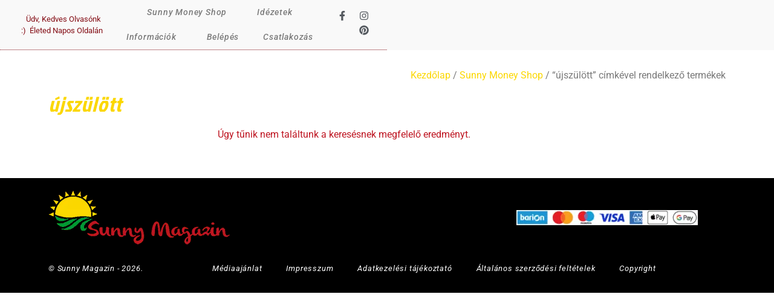

--- FILE ---
content_type: text/html; charset=UTF-8
request_url: https://sunnymagazin.hu/termekcimke/ujszulott/
body_size: 39085
content:
<!doctype html>
<html lang="hu" prefix="og: https://ogp.me/ns#">
<head>
	<meta charset="UTF-8">
	<meta name="viewport" content="width=device-width, initial-scale=1">
	<link rel="profile" href="https://gmpg.org/xfn/11">
	<script>window._wca = window._wca || [];</script>

<!-- Search Engine Optimization by Rank Math PRO - https://rankmath.com/ -->
<title>újszülött Archives | Sunny Magazin</title>
<meta name="robots" content="nofollow, noindex"/>
<meta property="og:locale" content="hu_HU" />
<meta property="og:type" content="article" />
<meta property="og:title" content="újszülött Archives | Sunny Magazin" />
<meta property="og:url" content="https://sunnymagazin.hu/termekcimke/ujszulott/" />
<meta property="og:site_name" content="Sunny Magazin" />
<meta property="article:publisher" content="https://www.facebook.com/SunnyMagazin.hu" />
<meta property="fb:app_id" content="784044978675440" />
<meta name="twitter:card" content="summary_large_image" />
<meta name="twitter:title" content="újszülött Archives | Sunny Magazin" />
<script type="application/ld+json" class="rank-math-schema-pro">{"@context":"https://schema.org","@graph":[{"@type":"Organization","@id":"https://sunnymagazin.hu/#organization","name":"Sunny Planet Kft","sameAs":["https://www.facebook.com/SunnyMagazin.hu"]},{"@type":"WebSite","@id":"https://sunnymagazin.hu/#website","url":"https://sunnymagazin.hu","name":"Sunny Magazin","publisher":{"@id":"https://sunnymagazin.hu/#organization"},"inLanguage":"hu"},{"@type":"BreadcrumbList","@id":"https://sunnymagazin.hu/termekcimke/ujszulott/#breadcrumb","itemListElement":[{"@type":"ListItem","position":"1","item":{"@id":"https://sunnymagazin.hu","name":"F\u0151oldal"}},{"@type":"ListItem","position":"2","item":{"@id":"https://sunnymagazin.hu/sunny-money-shop/","name":"Sunny Money Shop"}},{"@type":"ListItem","position":"3","item":{"@id":"https://sunnymagazin.hu/termekcimke/ujszulott/","name":"Term\u00e9kek ezzel a c\u00edmk\u00e9vel: &ldquo;\u00fajsz\u00fcl\u00f6tt&rdquo;"}}]},{"@type":"CollectionPage","@id":"https://sunnymagazin.hu/termekcimke/ujszulott/#webpage","url":"https://sunnymagazin.hu/termekcimke/ujszulott/","name":"\u00fajsz\u00fcl\u00f6tt Archives | Sunny Magazin","isPartOf":{"@id":"https://sunnymagazin.hu/#website"},"inLanguage":"hu","breadcrumb":{"@id":"https://sunnymagazin.hu/termekcimke/ujszulott/#breadcrumb"}}]}</script>
<!-- /Rank Math WordPress SEO plugin -->

<link rel='dns-prefetch' href='//www.googletagmanager.com' />
<link rel='dns-prefetch' href='//stats.wp.com' />
<link rel='dns-prefetch' href='//capi-automation.s3.us-east-2.amazonaws.com' />
<link rel="alternate" type="application/rss+xml" title="Sunny Magazin &raquo; hírcsatorna" href="https://sunnymagazin.hu/feed/" />
<link rel="alternate" type="application/rss+xml" title="Sunny Magazin &raquo; hozzászólás hírcsatorna" href="https://sunnymagazin.hu/comments/feed/" />
<link rel="alternate" type="application/rss+xml" title="Sunny Magazin &raquo; újszülött Címke hírforrás" href="https://sunnymagazin.hu/termekcimke/ujszulott/feed/" />
<!-- WP Fusion --><style type="text/css">.woocommerce .product .variations option:disabled { display: none; } </style><style id='wp-img-auto-sizes-contain-inline-css'>
img:is([sizes=auto i],[sizes^="auto," i]){contain-intrinsic-size:3000px 1500px}
/*# sourceURL=wp-img-auto-sizes-contain-inline-css */
</style>
<link rel='stylesheet' id='mycred-woo-plus-frontend-css-css' href='https://sunnymagazin.hu/wp-content/plugins/mycred-woocommerce-plus/mycred-woocommerce-plus-revamped/build/cart/cart-order-total/frontend.css?ver=2.0' media='all' />
<link rel='stylesheet' id='mycred-woo-frontend-css-css' href='https://sunnymagazin.hu/wp-content/plugins/mycred/addons/gateway/carts/block-compatibility/build/mycred-woo-block-style.css?ver=1.4' media='all' />
<style id='wp-emoji-styles-inline-css'>

	img.wp-smiley, img.emoji {
		display: inline !important;
		border: none !important;
		box-shadow: none !important;
		height: 1em !important;
		width: 1em !important;
		margin: 0 0.07em !important;
		vertical-align: -0.1em !important;
		background: none !important;
		padding: 0 !important;
	}
/*# sourceURL=wp-emoji-styles-inline-css */
</style>
<link rel='stylesheet' id='wp-block-library-css' href='https://sunnymagazin.hu/wp-includes/css/dist/block-library/style.min.css?ver=6.9' media='all' />
<link rel='stylesheet' id='mediaelement-css' href='https://sunnymagazin.hu/wp-includes/js/mediaelement/mediaelementplayer-legacy.min.css?ver=4.2.17' media='all' />
<link rel='stylesheet' id='wp-mediaelement-css' href='https://sunnymagazin.hu/wp-includes/js/mediaelement/wp-mediaelement.min.css?ver=6.9' media='all' />
<style id='jetpack-sharing-buttons-style-inline-css'>
.jetpack-sharing-buttons__services-list{display:flex;flex-direction:row;flex-wrap:wrap;gap:0;list-style-type:none;margin:5px;padding:0}.jetpack-sharing-buttons__services-list.has-small-icon-size{font-size:12px}.jetpack-sharing-buttons__services-list.has-normal-icon-size{font-size:16px}.jetpack-sharing-buttons__services-list.has-large-icon-size{font-size:24px}.jetpack-sharing-buttons__services-list.has-huge-icon-size{font-size:36px}@media print{.jetpack-sharing-buttons__services-list{display:none!important}}.editor-styles-wrapper .wp-block-jetpack-sharing-buttons{gap:0;padding-inline-start:0}ul.jetpack-sharing-buttons__services-list.has-background{padding:1.25em 2.375em}
/*# sourceURL=https://sunnymagazin.hu/wp-content/plugins/jetpack/_inc/blocks/sharing-buttons/view.css */
</style>
<link rel='stylesheet' id='ion.range-slider-css' href='https://sunnymagazin.hu/wp-content/plugins/yith-woocommerce-ajax-product-filter-premium/assets/css/ion.range-slider.css?ver=2.3.1' media='all' />
<link rel='stylesheet' id='yith-wcan-shortcodes-css' href='https://sunnymagazin.hu/wp-content/plugins/yith-woocommerce-ajax-product-filter-premium/assets/css/shortcodes.css?ver=5.17.0' media='all' />
<style id='yith-wcan-shortcodes-inline-css'>
:root{
	--yith-wcan-filters_colors_titles: #434343;
	--yith-wcan-filters_colors_background: #FFFFFF;
	--yith-wcan-filters_colors_accent: #A7144C;
	--yith-wcan-filters_colors_accent_r: 167;
	--yith-wcan-filters_colors_accent_g: 20;
	--yith-wcan-filters_colors_accent_b: 76;
	--yith-wcan-color_swatches_border_radius: 100%;
	--yith-wcan-color_swatches_size: 30px;
	--yith-wcan-labels_style_background: #FFFFFF;
	--yith-wcan-labels_style_background_hover: #A7144C;
	--yith-wcan-labels_style_background_active: #A7144C;
	--yith-wcan-labels_style_text: #434343;
	--yith-wcan-labels_style_text_hover: #FFFFFF;
	--yith-wcan-labels_style_text_active: #FFFFFF;
	--yith-wcan-anchors_style_text: #434343;
	--yith-wcan-anchors_style_text_hover: #A7144C;
	--yith-wcan-anchors_style_text_active: #A7144C;
}
/*# sourceURL=yith-wcan-shortcodes-inline-css */
</style>
<style id='filebird-block-filebird-gallery-style-inline-css'>
ul.filebird-block-filebird-gallery{margin:auto!important;padding:0!important;width:100%}ul.filebird-block-filebird-gallery.layout-grid{display:grid;grid-gap:20px;align-items:stretch;grid-template-columns:repeat(var(--columns),1fr);justify-items:stretch}ul.filebird-block-filebird-gallery.layout-grid li img{border:1px solid #ccc;box-shadow:2px 2px 6px 0 rgba(0,0,0,.3);height:100%;max-width:100%;-o-object-fit:cover;object-fit:cover;width:100%}ul.filebird-block-filebird-gallery.layout-masonry{-moz-column-count:var(--columns);-moz-column-gap:var(--space);column-gap:var(--space);-moz-column-width:var(--min-width);columns:var(--min-width) var(--columns);display:block;overflow:auto}ul.filebird-block-filebird-gallery.layout-masonry li{margin-bottom:var(--space)}ul.filebird-block-filebird-gallery li{list-style:none}ul.filebird-block-filebird-gallery li figure{height:100%;margin:0;padding:0;position:relative;width:100%}ul.filebird-block-filebird-gallery li figure figcaption{background:linear-gradient(0deg,rgba(0,0,0,.7),rgba(0,0,0,.3) 70%,transparent);bottom:0;box-sizing:border-box;color:#fff;font-size:.8em;margin:0;max-height:100%;overflow:auto;padding:3em .77em .7em;position:absolute;text-align:center;width:100%;z-index:2}ul.filebird-block-filebird-gallery li figure figcaption a{color:inherit}.fb-block-hover-animation-zoomIn figure{overflow:hidden}.fb-block-hover-animation-zoomIn figure img{transform:scale(1);transition:.3s ease-in-out}.fb-block-hover-animation-zoomIn figure:hover img{transform:scale(1.3)}.fb-block-hover-animation-shine figure{overflow:hidden;position:relative}.fb-block-hover-animation-shine figure:before{background:linear-gradient(90deg,hsla(0,0%,100%,0) 0,hsla(0,0%,100%,.3));content:"";display:block;height:100%;left:-75%;position:absolute;top:0;transform:skewX(-25deg);width:50%;z-index:2}.fb-block-hover-animation-shine figure:hover:before{animation:shine .75s}@keyframes shine{to{left:125%}}.fb-block-hover-animation-opacity figure{overflow:hidden}.fb-block-hover-animation-opacity figure img{opacity:1;transition:.3s ease-in-out}.fb-block-hover-animation-opacity figure:hover img{opacity:.5}.fb-block-hover-animation-grayscale figure img{filter:grayscale(100%);transition:.3s ease-in-out}.fb-block-hover-animation-grayscale figure:hover img{filter:grayscale(0)}

/*# sourceURL=https://sunnymagazin.hu/wp-content/plugins/filebird-pro/blocks/filebird-gallery/build/style-index.css */
</style>
<style id='global-styles-inline-css'>
:root{--wp--preset--aspect-ratio--square: 1;--wp--preset--aspect-ratio--4-3: 4/3;--wp--preset--aspect-ratio--3-4: 3/4;--wp--preset--aspect-ratio--3-2: 3/2;--wp--preset--aspect-ratio--2-3: 2/3;--wp--preset--aspect-ratio--16-9: 16/9;--wp--preset--aspect-ratio--9-16: 9/16;--wp--preset--color--black: #000000;--wp--preset--color--cyan-bluish-gray: #abb8c3;--wp--preset--color--white: #ffffff;--wp--preset--color--pale-pink: #f78da7;--wp--preset--color--vivid-red: #cf2e2e;--wp--preset--color--luminous-vivid-orange: #ff6900;--wp--preset--color--luminous-vivid-amber: #fcb900;--wp--preset--color--light-green-cyan: #7bdcb5;--wp--preset--color--vivid-green-cyan: #00d084;--wp--preset--color--pale-cyan-blue: #8ed1fc;--wp--preset--color--vivid-cyan-blue: #0693e3;--wp--preset--color--vivid-purple: #9b51e0;--wp--preset--gradient--vivid-cyan-blue-to-vivid-purple: linear-gradient(135deg,rgb(6,147,227) 0%,rgb(155,81,224) 100%);--wp--preset--gradient--light-green-cyan-to-vivid-green-cyan: linear-gradient(135deg,rgb(122,220,180) 0%,rgb(0,208,130) 100%);--wp--preset--gradient--luminous-vivid-amber-to-luminous-vivid-orange: linear-gradient(135deg,rgb(252,185,0) 0%,rgb(255,105,0) 100%);--wp--preset--gradient--luminous-vivid-orange-to-vivid-red: linear-gradient(135deg,rgb(255,105,0) 0%,rgb(207,46,46) 100%);--wp--preset--gradient--very-light-gray-to-cyan-bluish-gray: linear-gradient(135deg,rgb(238,238,238) 0%,rgb(169,184,195) 100%);--wp--preset--gradient--cool-to-warm-spectrum: linear-gradient(135deg,rgb(74,234,220) 0%,rgb(151,120,209) 20%,rgb(207,42,186) 40%,rgb(238,44,130) 60%,rgb(251,105,98) 80%,rgb(254,248,76) 100%);--wp--preset--gradient--blush-light-purple: linear-gradient(135deg,rgb(255,206,236) 0%,rgb(152,150,240) 100%);--wp--preset--gradient--blush-bordeaux: linear-gradient(135deg,rgb(254,205,165) 0%,rgb(254,45,45) 50%,rgb(107,0,62) 100%);--wp--preset--gradient--luminous-dusk: linear-gradient(135deg,rgb(255,203,112) 0%,rgb(199,81,192) 50%,rgb(65,88,208) 100%);--wp--preset--gradient--pale-ocean: linear-gradient(135deg,rgb(255,245,203) 0%,rgb(182,227,212) 50%,rgb(51,167,181) 100%);--wp--preset--gradient--electric-grass: linear-gradient(135deg,rgb(202,248,128) 0%,rgb(113,206,126) 100%);--wp--preset--gradient--midnight: linear-gradient(135deg,rgb(2,3,129) 0%,rgb(40,116,252) 100%);--wp--preset--font-size--small: 13px;--wp--preset--font-size--medium: 20px;--wp--preset--font-size--large: 36px;--wp--preset--font-size--x-large: 42px;--wp--preset--spacing--20: 0.44rem;--wp--preset--spacing--30: 0.67rem;--wp--preset--spacing--40: 1rem;--wp--preset--spacing--50: 1.5rem;--wp--preset--spacing--60: 2.25rem;--wp--preset--spacing--70: 3.38rem;--wp--preset--spacing--80: 5.06rem;--wp--preset--shadow--natural: 6px 6px 9px rgba(0, 0, 0, 0.2);--wp--preset--shadow--deep: 12px 12px 50px rgba(0, 0, 0, 0.4);--wp--preset--shadow--sharp: 6px 6px 0px rgba(0, 0, 0, 0.2);--wp--preset--shadow--outlined: 6px 6px 0px -3px rgb(255, 255, 255), 6px 6px rgb(0, 0, 0);--wp--preset--shadow--crisp: 6px 6px 0px rgb(0, 0, 0);}:root { --wp--style--global--content-size: 800px;--wp--style--global--wide-size: 1200px; }:where(body) { margin: 0; }.wp-site-blocks > .alignleft { float: left; margin-right: 2em; }.wp-site-blocks > .alignright { float: right; margin-left: 2em; }.wp-site-blocks > .aligncenter { justify-content: center; margin-left: auto; margin-right: auto; }:where(.wp-site-blocks) > * { margin-block-start: 24px; margin-block-end: 0; }:where(.wp-site-blocks) > :first-child { margin-block-start: 0; }:where(.wp-site-blocks) > :last-child { margin-block-end: 0; }:root { --wp--style--block-gap: 24px; }:root :where(.is-layout-flow) > :first-child{margin-block-start: 0;}:root :where(.is-layout-flow) > :last-child{margin-block-end: 0;}:root :where(.is-layout-flow) > *{margin-block-start: 24px;margin-block-end: 0;}:root :where(.is-layout-constrained) > :first-child{margin-block-start: 0;}:root :where(.is-layout-constrained) > :last-child{margin-block-end: 0;}:root :where(.is-layout-constrained) > *{margin-block-start: 24px;margin-block-end: 0;}:root :where(.is-layout-flex){gap: 24px;}:root :where(.is-layout-grid){gap: 24px;}.is-layout-flow > .alignleft{float: left;margin-inline-start: 0;margin-inline-end: 2em;}.is-layout-flow > .alignright{float: right;margin-inline-start: 2em;margin-inline-end: 0;}.is-layout-flow > .aligncenter{margin-left: auto !important;margin-right: auto !important;}.is-layout-constrained > .alignleft{float: left;margin-inline-start: 0;margin-inline-end: 2em;}.is-layout-constrained > .alignright{float: right;margin-inline-start: 2em;margin-inline-end: 0;}.is-layout-constrained > .aligncenter{margin-left: auto !important;margin-right: auto !important;}.is-layout-constrained > :where(:not(.alignleft):not(.alignright):not(.alignfull)){max-width: var(--wp--style--global--content-size);margin-left: auto !important;margin-right: auto !important;}.is-layout-constrained > .alignwide{max-width: var(--wp--style--global--wide-size);}body .is-layout-flex{display: flex;}.is-layout-flex{flex-wrap: wrap;align-items: center;}.is-layout-flex > :is(*, div){margin: 0;}body .is-layout-grid{display: grid;}.is-layout-grid > :is(*, div){margin: 0;}body{padding-top: 0px;padding-right: 0px;padding-bottom: 0px;padding-left: 0px;}a:where(:not(.wp-element-button)){text-decoration: underline;}:root :where(.wp-element-button, .wp-block-button__link){background-color: #32373c;border-width: 0;color: #fff;font-family: inherit;font-size: inherit;font-style: inherit;font-weight: inherit;letter-spacing: inherit;line-height: inherit;padding-top: calc(0.667em + 2px);padding-right: calc(1.333em + 2px);padding-bottom: calc(0.667em + 2px);padding-left: calc(1.333em + 2px);text-decoration: none;text-transform: inherit;}.has-black-color{color: var(--wp--preset--color--black) !important;}.has-cyan-bluish-gray-color{color: var(--wp--preset--color--cyan-bluish-gray) !important;}.has-white-color{color: var(--wp--preset--color--white) !important;}.has-pale-pink-color{color: var(--wp--preset--color--pale-pink) !important;}.has-vivid-red-color{color: var(--wp--preset--color--vivid-red) !important;}.has-luminous-vivid-orange-color{color: var(--wp--preset--color--luminous-vivid-orange) !important;}.has-luminous-vivid-amber-color{color: var(--wp--preset--color--luminous-vivid-amber) !important;}.has-light-green-cyan-color{color: var(--wp--preset--color--light-green-cyan) !important;}.has-vivid-green-cyan-color{color: var(--wp--preset--color--vivid-green-cyan) !important;}.has-pale-cyan-blue-color{color: var(--wp--preset--color--pale-cyan-blue) !important;}.has-vivid-cyan-blue-color{color: var(--wp--preset--color--vivid-cyan-blue) !important;}.has-vivid-purple-color{color: var(--wp--preset--color--vivid-purple) !important;}.has-black-background-color{background-color: var(--wp--preset--color--black) !important;}.has-cyan-bluish-gray-background-color{background-color: var(--wp--preset--color--cyan-bluish-gray) !important;}.has-white-background-color{background-color: var(--wp--preset--color--white) !important;}.has-pale-pink-background-color{background-color: var(--wp--preset--color--pale-pink) !important;}.has-vivid-red-background-color{background-color: var(--wp--preset--color--vivid-red) !important;}.has-luminous-vivid-orange-background-color{background-color: var(--wp--preset--color--luminous-vivid-orange) !important;}.has-luminous-vivid-amber-background-color{background-color: var(--wp--preset--color--luminous-vivid-amber) !important;}.has-light-green-cyan-background-color{background-color: var(--wp--preset--color--light-green-cyan) !important;}.has-vivid-green-cyan-background-color{background-color: var(--wp--preset--color--vivid-green-cyan) !important;}.has-pale-cyan-blue-background-color{background-color: var(--wp--preset--color--pale-cyan-blue) !important;}.has-vivid-cyan-blue-background-color{background-color: var(--wp--preset--color--vivid-cyan-blue) !important;}.has-vivid-purple-background-color{background-color: var(--wp--preset--color--vivid-purple) !important;}.has-black-border-color{border-color: var(--wp--preset--color--black) !important;}.has-cyan-bluish-gray-border-color{border-color: var(--wp--preset--color--cyan-bluish-gray) !important;}.has-white-border-color{border-color: var(--wp--preset--color--white) !important;}.has-pale-pink-border-color{border-color: var(--wp--preset--color--pale-pink) !important;}.has-vivid-red-border-color{border-color: var(--wp--preset--color--vivid-red) !important;}.has-luminous-vivid-orange-border-color{border-color: var(--wp--preset--color--luminous-vivid-orange) !important;}.has-luminous-vivid-amber-border-color{border-color: var(--wp--preset--color--luminous-vivid-amber) !important;}.has-light-green-cyan-border-color{border-color: var(--wp--preset--color--light-green-cyan) !important;}.has-vivid-green-cyan-border-color{border-color: var(--wp--preset--color--vivid-green-cyan) !important;}.has-pale-cyan-blue-border-color{border-color: var(--wp--preset--color--pale-cyan-blue) !important;}.has-vivid-cyan-blue-border-color{border-color: var(--wp--preset--color--vivid-cyan-blue) !important;}.has-vivid-purple-border-color{border-color: var(--wp--preset--color--vivid-purple) !important;}.has-vivid-cyan-blue-to-vivid-purple-gradient-background{background: var(--wp--preset--gradient--vivid-cyan-blue-to-vivid-purple) !important;}.has-light-green-cyan-to-vivid-green-cyan-gradient-background{background: var(--wp--preset--gradient--light-green-cyan-to-vivid-green-cyan) !important;}.has-luminous-vivid-amber-to-luminous-vivid-orange-gradient-background{background: var(--wp--preset--gradient--luminous-vivid-amber-to-luminous-vivid-orange) !important;}.has-luminous-vivid-orange-to-vivid-red-gradient-background{background: var(--wp--preset--gradient--luminous-vivid-orange-to-vivid-red) !important;}.has-very-light-gray-to-cyan-bluish-gray-gradient-background{background: var(--wp--preset--gradient--very-light-gray-to-cyan-bluish-gray) !important;}.has-cool-to-warm-spectrum-gradient-background{background: var(--wp--preset--gradient--cool-to-warm-spectrum) !important;}.has-blush-light-purple-gradient-background{background: var(--wp--preset--gradient--blush-light-purple) !important;}.has-blush-bordeaux-gradient-background{background: var(--wp--preset--gradient--blush-bordeaux) !important;}.has-luminous-dusk-gradient-background{background: var(--wp--preset--gradient--luminous-dusk) !important;}.has-pale-ocean-gradient-background{background: var(--wp--preset--gradient--pale-ocean) !important;}.has-electric-grass-gradient-background{background: var(--wp--preset--gradient--electric-grass) !important;}.has-midnight-gradient-background{background: var(--wp--preset--gradient--midnight) !important;}.has-small-font-size{font-size: var(--wp--preset--font-size--small) !important;}.has-medium-font-size{font-size: var(--wp--preset--font-size--medium) !important;}.has-large-font-size{font-size: var(--wp--preset--font-size--large) !important;}.has-x-large-font-size{font-size: var(--wp--preset--font-size--x-large) !important;}
:root :where(.wp-block-pullquote){font-size: 1.5em;line-height: 1.6;}
/*# sourceURL=global-styles-inline-css */
</style>
<link rel='stylesheet' id='wpa-css-css' href='https://sunnymagazin.hu/wp-content/plugins/honeypot/includes/css/wpa.css?ver=2.3.04' media='all' />
<link rel='stylesheet' id='woocommerce-layout-css' href='https://sunnymagazin.hu/wp-content/plugins/woocommerce/assets/css/woocommerce-layout.css?ver=10.4.3' media='all' />
<style id='woocommerce-layout-inline-css'>

	.infinite-scroll .woocommerce-pagination {
		display: none;
	}
/*# sourceURL=woocommerce-layout-inline-css */
</style>
<link rel='stylesheet' id='woocommerce-smallscreen-css' href='https://sunnymagazin.hu/wp-content/plugins/woocommerce/assets/css/woocommerce-smallscreen.css?ver=10.4.3' media='only screen and (max-width: 768px)' />
<link rel='stylesheet' id='woocommerce-general-css' href='https://sunnymagazin.hu/wp-content/plugins/woocommerce/assets/css/woocommerce.css?ver=10.4.3' media='all' />
<style id='woocommerce-inline-inline-css'>
.woocommerce form .form-row .required { visibility: visible; }
/*# sourceURL=woocommerce-inline-inline-css */
</style>
<link rel='stylesheet' id='hello-elementor-css' href='https://sunnymagazin.hu/wp-content/themes/hello-elementor/assets/css/reset.css?ver=3.4.6' media='all' />
<link rel='stylesheet' id='hello-elementor-theme-style-css' href='https://sunnymagazin.hu/wp-content/themes/hello-elementor/assets/css/theme.css?ver=3.4.6' media='all' />
<link rel='stylesheet' id='hello-elementor-header-footer-css' href='https://sunnymagazin.hu/wp-content/themes/hello-elementor/assets/css/header-footer.css?ver=3.4.6' media='all' />
<link rel='stylesheet' id='elementor-frontend-css' href='https://sunnymagazin.hu/wp-content/plugins/elementor/assets/css/frontend.min.css?ver=3.34.4' media='all' />
<link rel='stylesheet' id='elementor-post-13650-css' href='https://sunnymagazin.hu/wp-content/uploads/elementor/css/post-13650.css?ver=1769851314' media='all' />
<link rel='stylesheet' id='widget-nav-menu-css' href='https://sunnymagazin.hu/wp-content/plugins/elementor-pro/assets/css/widget-nav-menu.min.css?ver=3.34.4' media='all' />
<link rel='stylesheet' id='widget-social-icons-css' href='https://sunnymagazin.hu/wp-content/plugins/elementor/assets/css/widget-social-icons.min.css?ver=3.34.4' media='all' />
<link rel='stylesheet' id='e-apple-webkit-css' href='https://sunnymagazin.hu/wp-content/plugins/elementor/assets/css/conditionals/apple-webkit.min.css?ver=3.34.4' media='all' />
<link rel='stylesheet' id='widget-image-css' href='https://sunnymagazin.hu/wp-content/plugins/elementor/assets/css/widget-image.min.css?ver=3.34.4' media='all' />
<link rel='stylesheet' id='widget-heading-css' href='https://sunnymagazin.hu/wp-content/plugins/elementor/assets/css/widget-heading.min.css?ver=3.34.4' media='all' />
<link rel='stylesheet' id='widget-loop-common-css' href='https://sunnymagazin.hu/wp-content/plugins/elementor-pro/assets/css/widget-loop-common.min.css?ver=3.34.4' media='all' />
<link rel='stylesheet' id='widget-loop-grid-css' href='https://sunnymagazin.hu/wp-content/plugins/elementor-pro/assets/css/widget-loop-grid.min.css?ver=3.34.4' media='all' />
<link rel='stylesheet' id='e-animation-fadeIn-css' href='https://sunnymagazin.hu/wp-content/plugins/elementor/assets/lib/animations/styles/fadeIn.min.css?ver=3.34.4' media='all' />
<link rel='stylesheet' id='e-animation-push-css' href='https://sunnymagazin.hu/wp-content/plugins/elementor/assets/lib/animations/styles/e-animation-push.min.css?ver=3.34.4' media='all' />
<link rel='stylesheet' id='e-animation-grow-css' href='https://sunnymagazin.hu/wp-content/plugins/elementor/assets/lib/animations/styles/e-animation-grow.min.css?ver=3.34.4' media='all' />
<link rel='stylesheet' id='widget-mega-menu-css' href='https://sunnymagazin.hu/wp-content/plugins/elementor-pro/assets/css/widget-mega-menu.min.css?ver=3.34.4' media='all' />
<link rel='stylesheet' id='widget-woocommerce-menu-cart-css' href='https://sunnymagazin.hu/wp-content/plugins/elementor-pro/assets/css/widget-woocommerce-menu-cart.min.css?ver=3.34.4' media='all' />
<link rel='stylesheet' id='e-sticky-css' href='https://sunnymagazin.hu/wp-content/plugins/elementor-pro/assets/css/modules/sticky.min.css?ver=3.34.4' media='all' />
<link rel='stylesheet' id='widget-icon-list-css' href='https://sunnymagazin.hu/wp-content/plugins/elementor/assets/css/widget-icon-list.min.css?ver=3.34.4' media='all' />
<link rel='stylesheet' id='widget-woocommerce-products-css' href='https://sunnymagazin.hu/wp-content/plugins/elementor-pro/assets/css/widget-woocommerce-products.min.css?ver=3.34.4' media='all' />
<link rel='stylesheet' id='widget-woocommerce-products-archive-css' href='https://sunnymagazin.hu/wp-content/plugins/elementor-pro/assets/css/widget-woocommerce-products-archive.min.css?ver=3.34.4' media='all' />
<link rel='stylesheet' id='e-animation-float-css' href='https://sunnymagazin.hu/wp-content/plugins/elementor/assets/lib/animations/styles/e-animation-float.min.css?ver=3.34.4' media='all' />
<link rel='stylesheet' id='e-motion-fx-css' href='https://sunnymagazin.hu/wp-content/plugins/elementor-pro/assets/css/modules/motion-fx.min.css?ver=3.34.4' media='all' />
<link rel='stylesheet' id='e-animation-fadeInDown-css' href='https://sunnymagazin.hu/wp-content/plugins/elementor/assets/lib/animations/styles/fadeInDown.min.css?ver=3.34.4' media='all' />
<link rel='stylesheet' id='e-animation-bounceInDown-css' href='https://sunnymagazin.hu/wp-content/plugins/elementor/assets/lib/animations/styles/bounceInDown.min.css?ver=3.34.4' media='all' />
<link rel='stylesheet' id='e-animation-slideInDown-css' href='https://sunnymagazin.hu/wp-content/plugins/elementor/assets/lib/animations/styles/slideInDown.min.css?ver=3.34.4' media='all' />
<link rel='stylesheet' id='e-popup-css' href='https://sunnymagazin.hu/wp-content/plugins/elementor-pro/assets/css/conditionals/popup.min.css?ver=3.34.4' media='all' />
<link rel='stylesheet' id='widget-login-css' href='https://sunnymagazin.hu/wp-content/plugins/elementor-pro/assets/css/widget-login.min.css?ver=3.34.4' media='all' />
<link rel='stylesheet' id='widget-form-css' href='https://sunnymagazin.hu/wp-content/plugins/elementor-pro/assets/css/widget-form.min.css?ver=3.34.4' media='all' />
<link rel='stylesheet' id='e-animation-bounceInRight-css' href='https://sunnymagazin.hu/wp-content/plugins/elementor/assets/lib/animations/styles/bounceInRight.min.css?ver=3.34.4' media='all' />
<link rel='stylesheet' id='e-animation-fadeInRight-css' href='https://sunnymagazin.hu/wp-content/plugins/elementor/assets/lib/animations/styles/fadeInRight.min.css?ver=3.34.4' media='all' />
<link rel='stylesheet' id='filebird-elementor-frontend-css' href='https://sunnymagazin.hu/wp-content/plugins/filebird-pro/includes/PageBuilders/Elementor/assets/css/frontend.css?ver=6.5.2' media='all' />
<link rel='stylesheet' id='font-awesome-5-all-css' href='https://sunnymagazin.hu/wp-content/plugins/elementor/assets/lib/font-awesome/css/all.min.css?ver=3.34.4' media='all' />
<link rel='stylesheet' id='font-awesome-4-shim-css' href='https://sunnymagazin.hu/wp-content/plugins/elementor/assets/lib/font-awesome/css/v4-shims.min.css?ver=3.34.4' media='all' />
<link rel='stylesheet' id='elementor-post-2724-css' href='https://sunnymagazin.hu/wp-content/uploads/elementor/css/post-2724.css?ver=1769851315' media='all' />
<link rel='stylesheet' id='elementor-post-13944-css' href='https://sunnymagazin.hu/wp-content/uploads/elementor/css/post-13944.css?ver=1769851315' media='all' />
<link rel='stylesheet' id='elementor-post-5846-css' href='https://sunnymagazin.hu/wp-content/uploads/elementor/css/post-5846.css?ver=1769866690' media='all' />
<link rel='stylesheet' id='elementor-post-14052-css' href='https://sunnymagazin.hu/wp-content/uploads/elementor/css/post-14052.css?ver=1769851316' media='all' />
<link rel='stylesheet' id='elementor-post-14036-css' href='https://sunnymagazin.hu/wp-content/uploads/elementor/css/post-14036.css?ver=1769851316' media='all' />
<link rel='stylesheet' id='elementor-post-5424-css' href='https://sunnymagazin.hu/wp-content/uploads/elementor/css/post-5424.css?ver=1769851316' media='all' />
<link rel='stylesheet' id='mycred-front-css' href='https://sunnymagazin.hu/wp-content/plugins/mycred/assets/css/mycred-front.css?ver=2.9.7.4' media='all' />
<link rel='stylesheet' id='mycred-social-share-icons-css' href='https://sunnymagazin.hu/wp-content/plugins/mycred/assets/css/mycred-social-icons.css?ver=2.9.7.4' media='all' />
<link rel='stylesheet' id='mycred-social-share-style-css' href='https://sunnymagazin.hu/wp-content/plugins/mycred/assets/css/mycred-social-share.css?ver=2.9.7.4' media='all' />
<link rel='stylesheet' id='mwp-style-css' href='https://sunnymagazin.hu/wp-content/plugins/mycred-woocommerce-plus/mycred-woocommerce-plus-revamped/assets/css/style.css?ver=2.0' media='all' />
<link rel='stylesheet' id='chld_thm_cfg_child-css' href='https://sunnymagazin.hu/wp-content/themes/hello-elementor-child/style.css?ver=2.9.0.1698323657' media='all' />
<link rel='stylesheet' id='elementor-gf-local-jockeyone-css' href='https://sunnymagazin.hu/wp-content/uploads/elementor/google-fonts/css/jockeyone.css?ver=1742287464' media='all' />
<link rel='stylesheet' id='elementor-gf-local-roboto-css' href='https://sunnymagazin.hu/wp-content/uploads/elementor/google-fonts/css/roboto.css?ver=1742287470' media='all' />
<link rel='stylesheet' id='elementor-gf-local-poppins-css' href='https://sunnymagazin.hu/wp-content/uploads/elementor/google-fonts/css/poppins.css?ver=1742287471' media='all' />
<script id="woocommerce-google-analytics-integration-gtag-js-after">
/* Google Analytics for WooCommerce (gtag.js) */
					window.dataLayer = window.dataLayer || [];
					function gtag(){dataLayer.push(arguments);}
					// Set up default consent state.
					for ( const mode of [{"analytics_storage":"denied","ad_storage":"denied","ad_user_data":"denied","ad_personalization":"denied","region":["AT","BE","BG","HR","CY","CZ","DK","EE","FI","FR","DE","GR","HU","IS","IE","IT","LV","LI","LT","LU","MT","NL","NO","PL","PT","RO","SK","SI","ES","SE","GB","CH"]}] || [] ) {
						gtag( "consent", "default", { "wait_for_update": 500, ...mode } );
					}
					gtag("js", new Date());
					gtag("set", "developer_id.dOGY3NW", true);
					gtag("config", "G-QT48GWW950", {"track_404":false,"allow_google_signals":false,"logged_in":false,"linker":{"domains":[],"allow_incoming":false},"custom_map":{"dimension1":"logged_in"}});
//# sourceURL=woocommerce-google-analytics-integration-gtag-js-after
</script>
<script src="https://sunnymagazin.hu/wp-includes/js/jquery/jquery.min.js?ver=3.7.1" id="jquery-core-js"></script>
<script src="https://sunnymagazin.hu/wp-includes/js/jquery/jquery-migrate.min.js?ver=3.4.1" id="jquery-migrate-js"></script>
<script src="https://sunnymagazin.hu/wp-content/plugins/woocommerce/assets/js/jquery-blockui/jquery.blockUI.min.js?ver=2.7.0-wc.10.4.3" id="wc-jquery-blockui-js" defer data-wp-strategy="defer"></script>
<script id="wc-add-to-cart-js-extra">
var wc_add_to_cart_params = {"ajax_url":"/wp-admin/admin-ajax.php","wc_ajax_url":"/?wc-ajax=%%endpoint%%","i18n_view_cart":"Kos\u00e1r","cart_url":"https://sunnymagazin.hu/kosar/","is_cart":"","cart_redirect_after_add":"no"};
//# sourceURL=wc-add-to-cart-js-extra
</script>
<script src="https://sunnymagazin.hu/wp-content/plugins/woocommerce/assets/js/frontend/add-to-cart.min.js?ver=10.4.3" id="wc-add-to-cart-js" defer data-wp-strategy="defer"></script>
<script src="https://sunnymagazin.hu/wp-content/plugins/woocommerce/assets/js/js-cookie/js.cookie.min.js?ver=2.1.4-wc.10.4.3" id="wc-js-cookie-js" defer data-wp-strategy="defer"></script>
<script id="woocommerce-js-extra">
var woocommerce_params = {"ajax_url":"/wp-admin/admin-ajax.php","wc_ajax_url":"/?wc-ajax=%%endpoint%%","i18n_password_show":"Jelsz\u00f3 megjelen\u00edt\u00e9se","i18n_password_hide":"Jelsz\u00f3 elrejt\u00e9se"};
//# sourceURL=woocommerce-js-extra
</script>
<script src="https://sunnymagazin.hu/wp-content/plugins/woocommerce/assets/js/frontend/woocommerce.min.js?ver=10.4.3" id="woocommerce-js" defer data-wp-strategy="defer"></script>
<script src="https://stats.wp.com/s-202605.js" id="woocommerce-analytics-js" defer data-wp-strategy="defer"></script>
<script src="https://sunnymagazin.hu/wp-content/plugins/elementor-pro/assets/js/page-transitions.min.js?ver=3.34.4" id="page-transitions-js"></script>
<script src="https://sunnymagazin.hu/wp-content/plugins/elementor/assets/lib/font-awesome/js/v4-shims.min.js?ver=3.34.4" id="font-awesome-4-shim-js"></script>

<!-- Google tag (gtag.js) snippet added by Site Kit -->
<!-- Google Analytics snippet added by Site Kit -->
<script src="https://www.googletagmanager.com/gtag/js?id=GT-NS4Q4NG" id="google_gtagjs-js" async></script>
<script id="google_gtagjs-js-after">
window.dataLayer = window.dataLayer || [];function gtag(){dataLayer.push(arguments);}
gtag("set","linker",{"domains":["sunnymagazin.hu"]});
gtag("js", new Date());
gtag("set", "developer_id.dZTNiMT", true);
gtag("config", "GT-NS4Q4NG");
//# sourceURL=google_gtagjs-js-after
</script>
<link rel="https://api.w.org/" href="https://sunnymagazin.hu/wp-json/" /><link rel="alternate" title="JSON" type="application/json" href="https://sunnymagazin.hu/wp-json/wp/v2/product_tag/643" /><link rel="EditURI" type="application/rsd+xml" title="RSD" href="https://sunnymagazin.hu/xmlrpc.php?rsd" />
<meta name="generator" content="WordPress 6.9" />
<meta name="generator" content="Site Kit by Google 1.171.0" /><meta name="generator" content="performance-lab 4.0.1; plugins: ">
	<style>img#wpstats{display:none}</style>
			<noscript><style>.woocommerce-product-gallery{ opacity: 1 !important; }</style></noscript>
	<meta name="generator" content="Elementor 3.34.4; features: e_font_icon_svg, additional_custom_breakpoints; settings: css_print_method-external, google_font-enabled, font_display-auto">
<meta property="fb:app_id" content="1062830918244297" />			<script  type="text/javascript">
				!function(f,b,e,v,n,t,s){if(f.fbq)return;n=f.fbq=function(){n.callMethod?
					n.callMethod.apply(n,arguments):n.queue.push(arguments)};if(!f._fbq)f._fbq=n;
					n.push=n;n.loaded=!0;n.version='2.0';n.queue=[];t=b.createElement(e);t.async=!0;
					t.src=v;s=b.getElementsByTagName(e)[0];s.parentNode.insertBefore(t,s)}(window,
					document,'script','https://connect.facebook.net/en_US/fbevents.js');
			</script>
			<!-- WooCommerce Facebook Integration Begin -->
			<script  type="text/javascript">

				fbq('init', '1722744971275527', {}, {
    "agent": "woocommerce_6-10.4.3-3.5.15"
});

				document.addEventListener( 'DOMContentLoaded', function() {
					// Insert placeholder for events injected when a product is added to the cart through AJAX.
					document.body.insertAdjacentHTML( 'beforeend', '<div class=\"wc-facebook-pixel-event-placeholder\"></div>' );
				}, false );

			</script>
			<!-- WooCommerce Facebook Integration End -->
						<style>
				.e-con.e-parent:nth-of-type(n+4):not(.e-lazyloaded):not(.e-no-lazyload),
				.e-con.e-parent:nth-of-type(n+4):not(.e-lazyloaded):not(.e-no-lazyload) * {
					background-image: none !important;
				}
				@media screen and (max-height: 1024px) {
					.e-con.e-parent:nth-of-type(n+3):not(.e-lazyloaded):not(.e-no-lazyload),
					.e-con.e-parent:nth-of-type(n+3):not(.e-lazyloaded):not(.e-no-lazyload) * {
						background-image: none !important;
					}
				}
				@media screen and (max-height: 640px) {
					.e-con.e-parent:nth-of-type(n+2):not(.e-lazyloaded):not(.e-no-lazyload),
					.e-con.e-parent:nth-of-type(n+2):not(.e-lazyloaded):not(.e-no-lazyload) * {
						background-image: none !important;
					}
				}
			</style>
			<link rel="icon" href="https://sunnymagazin.hu/wp-content/uploads/2016/06/cropped-SunnyMagazin-favicon-150x150.jpg" sizes="32x32" />
<link rel="icon" href="https://sunnymagazin.hu/wp-content/uploads/2016/06/cropped-SunnyMagazin-favicon-300x300.jpg" sizes="192x192" />
<link rel="apple-touch-icon" href="https://sunnymagazin.hu/wp-content/uploads/2016/06/cropped-SunnyMagazin-favicon-300x300.jpg" />
<meta name="msapplication-TileImage" content="https://sunnymagazin.hu/wp-content/uploads/2016/06/cropped-SunnyMagazin-favicon-300x300.jpg" />
		<style id="wp-custom-css">
			
.woocommerce:where(body:not(.woocommerce-block-theme-has-button-styles)) #respond input#submit.alt.disabled, .woocommerce:where(body:not(.woocommerce-block-theme-has-button-styles)) #respond input#submit.alt.disabled:hover, .woocommerce:where(body:not(.woocommerce-block-theme-has-button-styles)) #respond input#submit.alt:disabled, .woocommerce:where(body:not(.woocommerce-block-theme-has-button-styles)) #respond input#submit.alt:disabled:hover, .woocommerce:where(body:not(.woocommerce-block-theme-has-button-styles)) #respond input#submit.alt:disabled[disabled], .woocommerce:where(body:not(.woocommerce-block-theme-has-button-styles)) #respond input#submit.alt:disabled[disabled]:hover, .woocommerce:where(body:not(.woocommerce-block-theme-has-button-styles)) a.button.alt.disabled, .woocommerce:where(body:not(.woocommerce-block-theme-has-button-styles)) a.button.alt.disabled:hover, .woocommerce:where(body:not(.woocommerce-block-theme-has-button-styles)) a.button.alt:disabled, .woocommerce:where(body:not(.woocommerce-block-theme-has-button-styles)) a.button.alt:disabled:hover, .woocommerce:where(body:not(.woocommerce-block-theme-has-button-styles)) a.button.alt:disabled[disabled], .woocommerce:where(body:not(.woocommerce-block-theme-has-button-styles)) a.button.alt:disabled[disabled]:hover, .woocommerce:where(body:not(.woocommerce-block-theme-has-button-styles)) button.button.alt.disabled, .woocommerce:where(body:not(.woocommerce-block-theme-has-button-styles)) button.button.alt.disabled:hover, .woocommerce:where(body:not(.woocommerce-block-theme-has-button-styles)) button.button.alt:disabled, .woocommerce:where(body:not(.woocommerce-block-theme-has-button-styles)) button.button.alt:disabled:hover, .woocommerce:where(body:not(.woocommerce-block-theme-has-button-styles)) button.button.alt:disabled[disabled], .woocommerce:where(body:not(.woocommerce-block-theme-has-button-styles)) button.button.alt:disabled[disabled]:hover, .woocommerce:where(body:not(.woocommerce-block-theme-has-button-styles)) input.button.alt.disabled, .woocommerce:where(body:not(.woocommerce-block-theme-has-button-styles)) input.button.alt.disabled:hover, .woocommerce:where(body:not(.woocommerce-block-theme-has-button-styles)) input.button.alt:disabled, .woocommerce:where(body:not(.woocommerce-block-theme-has-button-styles)) input.button.alt:disabled:hover, .woocommerce:where(body:not(.woocommerce-block-theme-has-button-styles)) input.button.alt:disabled[disabled], .woocommerce:where(body:not(.woocommerce-block-theme-has-button-styles)) input.button.alt:disabled[disabled]:hover, :where(body:not(.woocommerce-block-theme-has-button-styles)) .woocommerce #respond input#submit.alt.disabled, :where(body:not(.woocommerce-block-theme-has-button-styles)) .woocommerce #respond input#submit.alt.disabled:hover, :where(body:not(.woocommerce-block-theme-has-button-styles)) .woocommerce #respond input#submit.alt:disabled, :where(body:not(.woocommerce-block-theme-has-button-styles)) .woocommerce #respond input#submit.alt:disabled:hover, :where(body:not(.woocommerce-block-theme-has-button-styles)) .woocommerce #respond input#submit.alt:disabled[disabled], :where(body:not(.woocommerce-block-theme-has-button-styles)) .woocommerce #respond input#submit.alt:disabled[disabled]:hover, :where(body:not(.woocommerce-block-theme-has-button-styles)) .woocommerce a.button.alt.disabled, :where(body:not(.woocommerce-block-theme-has-button-styles)) .woocommerce a.button.alt.disabled:hover, :where(body:not(.woocommerce-block-theme-has-button-styles)) .woocommerce a.button.alt:disabled, :where(body:not(.woocommerce-block-theme-has-button-styles)) .woocommerce a.button.alt:disabled:hover, :where(body:not(.woocommerce-block-theme-has-button-styles)) .woocommerce a.button.alt:disabled[disabled], :where(body:not(.woocommerce-block-theme-has-button-styles)) .woocommerce a.button.alt:disabled[disabled]:hover, :where(body:not(.woocommerce-block-theme-has-button-styles)) .woocommerce button.button.alt.disabled, :where(body:not(.woocommerce-block-theme-has-button-styles)) .woocommerce button.button.alt.disabled:hover, :where(body:not(.woocommerce-block-theme-has-button-styles)) .woocommerce button.button.alt:disabled, :where(body:not(.woocommerce-block-theme-has-button-styles)) .woocommerce button.button.alt:disabled:hover, :where(body:not(.woocommerce-block-theme-has-button-styles)) .woocommerce button.button.alt:disabled[disabled], :where(body:not(.woocommerce-block-theme-has-button-styles)) .woocommerce button.button.alt:disabled[disabled]:hover, :where(body:not(.woocommerce-block-theme-has-button-styles)) .woocommerce input.button.alt.disabled, :where(body:not(.woocommerce-block-theme-has-button-styles)) .woocommerce input.button.alt.disabled:hover, :where(body:not(.woocommerce-block-theme-has-button-styles)) .woocommerce input.button.alt:disabled, :where(body:not(.woocommerce-block-theme-has-button-styles)) .woocommerce input.button.alt:disabled:hover, :where(body:not(.woocommerce-block-theme-has-button-styles)) .woocommerce input.button.alt:disabled[disabled], :where(body:not(.woocommerce-block-theme-has-button-styles)) .woocommerce input.button.alt:disabled[disabled]:hover {
	background-color: #C7C7C7;
}

.woocommerce:where(body:not(.woocommerce-uses-block-theme)) div.product p.price, .woocommerce:where(body:not(.woocommerce-uses-block-theme)) div.product span.price {
	color: var(--e-global-color-f1ced7f);
    font-family: "Jockey One", Sans-serif;
    font-size: 26px;
    font-weight: 500;
    font-style: italic;
    line-height: 1.1em;
    letter-spacing: 0.8px;
	padding: 5px;
}

#mycred-apply-partial-payment {
	background-color: var(--e-global-color-f1ced7f);
	color: white;
	padding:15px;
}
#mycred-apply-partial-payment:hover {
	background-color: #fcb900;
}		</style>
		</head>
<body class="archive tax-product_tag term-ujszulott term-643 wp-custom-logo wp-embed-responsive wp-theme-hello-elementor wp-child-theme-hello-elementor-child theme-hello-elementor woocommerce woocommerce-page woocommerce-no-js yith-wcan-pro hello-elementor-default elementor-page-5846 elementor-default elementor-template-full-width elementor-kit-13650">

		<e-page-transition preloader-type="image" preloader-image-url="https://sunnymagazin.hu/wp-content/uploads/SunnyMagazin-logo300x220.png" class="e-page-transition--entering" exclude="^https\:\/\/sunnymagazin\.hu\/wp\-admin\/">
					</e-page-transition>
		
<a class="skip-link screen-reader-text" href="#content">Ugrás a tartalomhoz</a>

		<header data-elementor-type="header" data-elementor-id="2724" class="elementor elementor-2724 elementor-location-header" data-elementor-post-type="elementor_library">
			<div class="elementor-element elementor-element-165cb86 e-con-full elementor-hidden-mobile e-flex e-con e-parent" data-id="165cb86" data-element_type="container" data-settings="{&quot;background_background&quot;:&quot;classic&quot;}">
		<div class="elementor-element elementor-element-bcbf733 e-flex e-con-boxed e-con e-child" data-id="bcbf733" data-element_type="container" data-settings="{&quot;background_background&quot;:&quot;classic&quot;}">
					<div class="e-con-inner">
		<div class="elementor-element elementor-element-25365ab e-con-full e-flex e-con e-child" data-id="25365ab" data-element_type="container">
				<div class="elementor-element elementor-element-8b03377 elementor-widget elementor-widget-text-editor" data-id="8b03377" data-element_type="widget" data-widget_type="text-editor.default">
				<div class="elementor-widget-container">
									<div style="text-align: right;">Üdv, Kedves Olvasónk  :)  Életed Napos Oldalán</div>								</div>
				</div>
				</div>
		<div class="elementor-element elementor-element-88cc0e5 e-con-full e-flex e-con e-child" data-id="88cc0e5" data-element_type="container">
				<div class="elementor-element elementor-element-fc1852e elementor-nav-menu__align-center elementor-nav-menu--dropdown-none elementor-hidden-tablet elementor-hidden-mobile elementor-widget elementor-widget-nav-menu" data-id="fc1852e" data-element_type="widget" data-settings="{&quot;submenu_icon&quot;:{&quot;value&quot;:&quot;&lt;i aria-hidden=\&quot;true\&quot; class=\&quot;\&quot;&gt;&lt;\/i&gt;&quot;,&quot;library&quot;:&quot;&quot;},&quot;layout&quot;:&quot;horizontal&quot;}" data-widget_type="nav-menu.default">
				<div class="elementor-widget-container">
								<nav aria-label="Menü" class="elementor-nav-menu--main elementor-nav-menu__container elementor-nav-menu--layout-horizontal e--pointer-background e--animation-fade">
				<ul id="menu-1-fc1852e" class="elementor-nav-menu"><li class="menu-item menu-item-type-post_type menu-item-object-page menu-item-has-children menu-item-3262"><a href="https://sunnymagazin.hu/sunny-money-shop/" class="elementor-item">Sunny Money Shop</a>
<ul class="sub-menu elementor-nav-menu--dropdown">
	<li class="menu-item menu-item-type-post_type menu-item-object-page menu-item-16987"><a href="https://sunnymagazin.hu/belepes/" class="elementor-sub-item">Belépés</a></li>
	<li class="menu-item menu-item-type-post_type menu-item-object-page menu-item-16988"><a href="https://sunnymagazin.hu/kosar/" class="elementor-sub-item">Kosár</a></li>
	<li class="menu-item menu-item-type-post_type menu-item-object-page menu-item-16989"><a href="https://sunnymagazin.hu/penztar/" class="elementor-sub-item">Pénztár</a></li>
</ul>
</li>
<li class="menu-item menu-item-type-post_type_archive menu-item-object-idezet menu-item-14381"><a href="https://sunnymagazin.hu/idezetek/" class="elementor-item">Idézetek</a></li>
<li class="menu-item menu-item-type-custom menu-item-object-custom menu-item-has-children menu-item-3143"><a href="#" class="elementor-item elementor-item-anchor">Információk</a>
<ul class="sub-menu elementor-nav-menu--dropdown">
	<li class="menu-item menu-item-type-post_type menu-item-object-page menu-item-3145"><a href="https://sunnymagazin.hu/a-sunny-magazinrol-bovebben/" class="elementor-sub-item">A Sunny Magazinról bővebben</a></li>
	<li class="menu-item menu-item-type-post_type menu-item-object-page menu-item-3146"><a href="https://sunnymagazin.hu/olvasoi-huseg-program-gyujtsd-a-sunny-money-t/" class="elementor-sub-item">Sunny Money Olvasói Hűségprogram</a></li>
	<li class="menu-item menu-item-type-post_type menu-item-object-page menu-item-3148"><a href="https://sunnymagazin.hu/sunny-money-arfolyam/" class="elementor-sub-item">Sunny Money árfolyam</a></li>
</ul>
</li>
<li class="menu-item menu-item-type-custom menu-item-object-custom menu-item-15004"><a href="#lepj-be-az-oldalra" class="elementor-item elementor-item-anchor">Belépés</a></li>
<li class="menu-item menu-item-type-post_type menu-item-object-page menu-item-16322"><a href="https://sunnymagazin.hu/csatlakozas/" class="elementor-item">Csatlakozás</a></li>
</ul>			</nav>
						<nav class="elementor-nav-menu--dropdown elementor-nav-menu__container" aria-hidden="true">
				<ul id="menu-2-fc1852e" class="elementor-nav-menu"><li class="menu-item menu-item-type-post_type menu-item-object-page menu-item-has-children menu-item-3262"><a href="https://sunnymagazin.hu/sunny-money-shop/" class="elementor-item" tabindex="-1">Sunny Money Shop</a>
<ul class="sub-menu elementor-nav-menu--dropdown">
	<li class="menu-item menu-item-type-post_type menu-item-object-page menu-item-16987"><a href="https://sunnymagazin.hu/belepes/" class="elementor-sub-item" tabindex="-1">Belépés</a></li>
	<li class="menu-item menu-item-type-post_type menu-item-object-page menu-item-16988"><a href="https://sunnymagazin.hu/kosar/" class="elementor-sub-item" tabindex="-1">Kosár</a></li>
	<li class="menu-item menu-item-type-post_type menu-item-object-page menu-item-16989"><a href="https://sunnymagazin.hu/penztar/" class="elementor-sub-item" tabindex="-1">Pénztár</a></li>
</ul>
</li>
<li class="menu-item menu-item-type-post_type_archive menu-item-object-idezet menu-item-14381"><a href="https://sunnymagazin.hu/idezetek/" class="elementor-item" tabindex="-1">Idézetek</a></li>
<li class="menu-item menu-item-type-custom menu-item-object-custom menu-item-has-children menu-item-3143"><a href="#" class="elementor-item elementor-item-anchor" tabindex="-1">Információk</a>
<ul class="sub-menu elementor-nav-menu--dropdown">
	<li class="menu-item menu-item-type-post_type menu-item-object-page menu-item-3145"><a href="https://sunnymagazin.hu/a-sunny-magazinrol-bovebben/" class="elementor-sub-item" tabindex="-1">A Sunny Magazinról bővebben</a></li>
	<li class="menu-item menu-item-type-post_type menu-item-object-page menu-item-3146"><a href="https://sunnymagazin.hu/olvasoi-huseg-program-gyujtsd-a-sunny-money-t/" class="elementor-sub-item" tabindex="-1">Sunny Money Olvasói Hűségprogram</a></li>
	<li class="menu-item menu-item-type-post_type menu-item-object-page menu-item-3148"><a href="https://sunnymagazin.hu/sunny-money-arfolyam/" class="elementor-sub-item" tabindex="-1">Sunny Money árfolyam</a></li>
</ul>
</li>
<li class="menu-item menu-item-type-custom menu-item-object-custom menu-item-15004"><a href="#lepj-be-az-oldalra" class="elementor-item elementor-item-anchor" tabindex="-1">Belépés</a></li>
<li class="menu-item menu-item-type-post_type menu-item-object-page menu-item-16322"><a href="https://sunnymagazin.hu/csatlakozas/" class="elementor-item" tabindex="-1">Csatlakozás</a></li>
</ul>			</nav>
						</div>
				</div>
				</div>
		<div class="elementor-element elementor-element-aa18d30 e-con-full e-flex e-con e-child" data-id="aa18d30" data-element_type="container">
				<div class="elementor-element elementor-element-d979b52 e-grid-align-right elementor-shape-square e-grid-align-mobile-center elementor-grid-0 elementor-widget elementor-widget-social-icons" data-id="d979b52" data-element_type="widget" data-widget_type="social-icons.default">
				<div class="elementor-widget-container">
							<div class="elementor-social-icons-wrapper elementor-grid" role="list">
							<span class="elementor-grid-item" role="listitem">
					<a class="elementor-icon elementor-social-icon elementor-social-icon-facebook-f elementor-repeater-item-5646027" href="https://www.facebook.com/SunnyMagazin.hu" target="_blank">
						<span class="elementor-screen-only">Facebook-f</span>
						<svg aria-hidden="true" class="e-font-icon-svg e-fab-facebook-f" viewBox="0 0 320 512" xmlns="http://www.w3.org/2000/svg"><path d="M279.14 288l14.22-92.66h-88.91v-60.13c0-25.35 12.42-50.06 52.24-50.06h40.42V6.26S260.43 0 225.36 0c-73.22 0-121.08 44.38-121.08 124.72v70.62H22.89V288h81.39v224h100.17V288z"></path></svg>					</a>
				</span>
							<span class="elementor-grid-item" role="listitem">
					<a class="elementor-icon elementor-social-icon elementor-social-icon-instagram elementor-repeater-item-7c2bcc0" href="https://www.instagram.com/sunnymagazin.hu/" target="_blank">
						<span class="elementor-screen-only">Instagram</span>
						<svg aria-hidden="true" class="e-font-icon-svg e-fab-instagram" viewBox="0 0 448 512" xmlns="http://www.w3.org/2000/svg"><path d="M224.1 141c-63.6 0-114.9 51.3-114.9 114.9s51.3 114.9 114.9 114.9S339 319.5 339 255.9 287.7 141 224.1 141zm0 189.6c-41.1 0-74.7-33.5-74.7-74.7s33.5-74.7 74.7-74.7 74.7 33.5 74.7 74.7-33.6 74.7-74.7 74.7zm146.4-194.3c0 14.9-12 26.8-26.8 26.8-14.9 0-26.8-12-26.8-26.8s12-26.8 26.8-26.8 26.8 12 26.8 26.8zm76.1 27.2c-1.7-35.9-9.9-67.7-36.2-93.9-26.2-26.2-58-34.4-93.9-36.2-37-2.1-147.9-2.1-184.9 0-35.8 1.7-67.6 9.9-93.9 36.1s-34.4 58-36.2 93.9c-2.1 37-2.1 147.9 0 184.9 1.7 35.9 9.9 67.7 36.2 93.9s58 34.4 93.9 36.2c37 2.1 147.9 2.1 184.9 0 35.9-1.7 67.7-9.9 93.9-36.2 26.2-26.2 34.4-58 36.2-93.9 2.1-37 2.1-147.8 0-184.8zM398.8 388c-7.8 19.6-22.9 34.7-42.6 42.6-29.5 11.7-99.5 9-132.1 9s-102.7 2.6-132.1-9c-19.6-7.8-34.7-22.9-42.6-42.6-11.7-29.5-9-99.5-9-132.1s-2.6-102.7 9-132.1c7.8-19.6 22.9-34.7 42.6-42.6 29.5-11.7 99.5-9 132.1-9s102.7-2.6 132.1 9c19.6 7.8 34.7 22.9 42.6 42.6 11.7 29.5 9 99.5 9 132.1s2.7 102.7-9 132.1z"></path></svg>					</a>
				</span>
							<span class="elementor-grid-item" role="listitem">
					<a class="elementor-icon elementor-social-icon elementor-social-icon-pinterest elementor-repeater-item-cbc6fba" href="http://pinterest.com/sunnymagazin" target="_blank">
						<span class="elementor-screen-only">Pinterest</span>
						<svg aria-hidden="true" class="e-font-icon-svg e-fab-pinterest" viewBox="0 0 496 512" xmlns="http://www.w3.org/2000/svg"><path d="M496 256c0 137-111 248-248 248-25.6 0-50.2-3.9-73.4-11.1 10.1-16.5 25.2-43.5 30.8-65 3-11.6 15.4-59 15.4-59 8.1 15.4 31.7 28.5 56.8 28.5 74.8 0 128.7-68.8 128.7-154.3 0-81.9-66.9-143.2-152.9-143.2-107 0-163.9 71.8-163.9 150.1 0 36.4 19.4 81.7 50.3 96.1 4.7 2.2 7.2 1.2 8.3-3.3.8-3.4 5-20.3 6.9-28.1.6-2.5.3-4.7-1.7-7.1-10.1-12.5-18.3-35.3-18.3-56.6 0-54.7 41.4-107.6 112-107.6 60.9 0 103.6 41.5 103.6 100.9 0 67.1-33.9 113.6-78 113.6-24.3 0-42.6-20.1-36.7-44.8 7-29.5 20.5-61.3 20.5-82.6 0-19-10.2-34.9-31.4-34.9-24.9 0-44.9 25.7-44.9 60.2 0 22 7.4 36.8 7.4 36.8s-24.5 103.8-29 123.2c-5 21.4-3 51.6-.9 71.2C65.4 450.9 0 361.1 0 256 0 119 111 8 248 8s248 111 248 248z"></path></svg>					</a>
				</span>
					</div>
						</div>
				</div>
				</div>
					</div>
				</div>
		<div class="elementor-element elementor-element-2a0a930 e-flex e-con-boxed e-con e-child" data-id="2a0a930" data-element_type="container" data-settings="{&quot;background_background&quot;:&quot;classic&quot;,&quot;sticky&quot;:&quot;top&quot;,&quot;sticky_on&quot;:[&quot;desktop&quot;,&quot;tablet&quot;,&quot;mobile&quot;],&quot;sticky_offset&quot;:0,&quot;sticky_effects_offset&quot;:0,&quot;sticky_anchor_link_offset&quot;:0}">
					<div class="e-con-inner">
		<div class="elementor-element elementor-element-234f629 e-con-full e-flex e-con e-child" data-id="234f629" data-element_type="container">
				<div class="elementor-element elementor-element-777b5fa elementor-widget elementor-widget-theme-site-logo elementor-widget-image" data-id="777b5fa" data-element_type="widget" data-widget_type="theme-site-logo.default">
				<div class="elementor-widget-container">
											<a href="https://sunnymagazin.hu">
			<picture><source srcset="https://sunnymagazin.hu/wp-content/uploads/sunnymagazin-logo-90h.webp "  type="image/webp"><img src="https://sunnymagazin.hu/wp-content/uploads/sunnymagazin-logo-90h.png" class=" sp-no-webp" alt="Sunny Magazin logo" title="Sunny Magazin logo" loading="lazy"  > </picture>				</a>
											</div>
				</div>
				</div>
		<div class="elementor-element elementor-element-1754f78 e-con-full e-flex e-con e-child" data-id="1754f78" data-element_type="container">
				<div class="elementor-element elementor-element-6618bb1 elementor-hidden-tablet elementor-hidden-mobile e-fit_to_content e-n-menu-layout-horizontal e-n-menu-tablet elementor-widget elementor-widget-n-menu" data-id="6618bb1" data-element_type="widget" data-settings="{&quot;menu_items&quot;:[{&quot;item_title&quot;:&quot;Kapcsolatok&quot;,&quot;item_dropdown_content&quot;:&quot;yes&quot;,&quot;__dynamic__&quot;:[],&quot;_id&quot;:&quot;ffad7bf&quot;,&quot;item_link&quot;:{&quot;url&quot;:&quot;&quot;,&quot;is_external&quot;:&quot;&quot;,&quot;nofollow&quot;:&quot;&quot;,&quot;custom_attributes&quot;:&quot;&quot;},&quot;item_icon&quot;:{&quot;value&quot;:&quot;&quot;,&quot;library&quot;:&quot;&quot;},&quot;item_icon_active&quot;:null,&quot;element_id&quot;:&quot;&quot;},{&quot;item_title&quot;:&quot;Fejl\u0151d\u00e9s&quot;,&quot;item_dropdown_content&quot;:&quot;yes&quot;,&quot;__dynamic__&quot;:[],&quot;_id&quot;:&quot;5320b6f&quot;,&quot;item_link&quot;:{&quot;url&quot;:&quot;&quot;,&quot;is_external&quot;:&quot;&quot;,&quot;nofollow&quot;:&quot;&quot;,&quot;custom_attributes&quot;:&quot;&quot;},&quot;item_icon&quot;:{&quot;value&quot;:&quot;&quot;,&quot;library&quot;:&quot;&quot;},&quot;item_icon_active&quot;:null,&quot;element_id&quot;:&quot;&quot;},{&quot;item_title&quot;:&quot;Tudatoss\u00e1g&quot;,&quot;item_dropdown_content&quot;:&quot;yes&quot;,&quot;__dynamic__&quot;:[],&quot;_id&quot;:&quot;63c7468&quot;,&quot;item_link&quot;:{&quot;url&quot;:&quot;&quot;,&quot;is_external&quot;:&quot;&quot;,&quot;nofollow&quot;:&quot;&quot;,&quot;custom_attributes&quot;:&quot;&quot;},&quot;item_icon&quot;:{&quot;value&quot;:&quot;&quot;,&quot;library&quot;:&quot;&quot;},&quot;item_icon_active&quot;:null,&quot;element_id&quot;:&quot;&quot;},{&quot;item_title&quot;:&quot;K\u00f6z\u00e9rzet&quot;,&quot;item_dropdown_content&quot;:&quot;yes&quot;,&quot;__dynamic__&quot;:[],&quot;_id&quot;:&quot;82e790f&quot;,&quot;item_link&quot;:{&quot;url&quot;:&quot;&quot;,&quot;is_external&quot;:&quot;&quot;,&quot;nofollow&quot;:&quot;&quot;,&quot;custom_attributes&quot;:&quot;&quot;},&quot;item_icon&quot;:{&quot;value&quot;:&quot;&quot;,&quot;library&quot;:&quot;&quot;},&quot;item_icon_active&quot;:null,&quot;element_id&quot;:&quot;&quot;},{&quot;item_title&quot;:&quot;\u00c9letmin\u0151s\u00e9g&quot;,&quot;_id&quot;:&quot;e7a3486&quot;,&quot;item_dropdown_content&quot;:&quot;yes&quot;,&quot;__dynamic__&quot;:[],&quot;item_link&quot;:{&quot;url&quot;:&quot;&quot;,&quot;is_external&quot;:&quot;&quot;,&quot;nofollow&quot;:&quot;&quot;,&quot;custom_attributes&quot;:&quot;&quot;},&quot;item_icon&quot;:{&quot;value&quot;:&quot;&quot;,&quot;library&quot;:&quot;&quot;},&quot;item_icon_active&quot;:null,&quot;element_id&quot;:&quot;&quot;},{&quot;item_title&quot;:&quot;Eg\u00e9szs\u00e9g&quot;,&quot;item_dropdown_content&quot;:&quot;yes&quot;,&quot;__dynamic__&quot;:[],&quot;_id&quot;:&quot;7ade12d&quot;,&quot;item_link&quot;:{&quot;url&quot;:&quot;&quot;,&quot;is_external&quot;:&quot;&quot;,&quot;nofollow&quot;:&quot;&quot;,&quot;custom_attributes&quot;:&quot;&quot;},&quot;item_icon&quot;:{&quot;value&quot;:&quot;&quot;,&quot;library&quot;:&quot;&quot;},&quot;item_icon_active&quot;:null,&quot;element_id&quot;:&quot;&quot;}],&quot;open_animation&quot;:&quot;fadeIn&quot;,&quot;menu_toggle_icon_hover_animation&quot;:&quot;push&quot;,&quot;item_position_horizontal&quot;:&quot;end&quot;,&quot;menu_item_title_distance_from_content&quot;:{&quot;unit&quot;:&quot;px&quot;,&quot;size&quot;:1,&quot;sizes&quot;:[]},&quot;content_width&quot;:&quot;fit_to_content&quot;,&quot;content_horizontal_position&quot;:&quot;center&quot;,&quot;item_layout&quot;:&quot;horizontal&quot;,&quot;open_on&quot;:&quot;hover&quot;,&quot;horizontal_scroll&quot;:&quot;disable&quot;,&quot;breakpoint_selector&quot;:&quot;tablet&quot;,&quot;menu_item_title_distance_from_content_tablet&quot;:{&quot;unit&quot;:&quot;px&quot;,&quot;size&quot;:&quot;&quot;,&quot;sizes&quot;:[]},&quot;menu_item_title_distance_from_content_mobile&quot;:{&quot;unit&quot;:&quot;px&quot;,&quot;size&quot;:&quot;&quot;,&quot;sizes&quot;:[]}}" data-widget_type="mega-menu.default">
				<div class="elementor-widget-container">
							<nav class="e-n-menu" data-widget-number="107" aria-label="Menü">
					<button class="e-n-menu-toggle elementor-animation-push" id="menu-toggle-107" aria-haspopup="true" aria-expanded="false" aria-controls="menubar-107" aria-label="Menü kapcsoló">
			<span class="e-n-menu-toggle-icon e-open">
				<svg class="e-font-icon-svg e-eicon-menu-bar" viewBox="0 0 1000 1000" xmlns="http://www.w3.org/2000/svg"><path d="M104 333H896C929 333 958 304 958 271S929 208 896 208H104C71 208 42 237 42 271S71 333 104 333ZM104 583H896C929 583 958 554 958 521S929 458 896 458H104C71 458 42 487 42 521S71 583 104 583ZM104 833H896C929 833 958 804 958 771S929 708 896 708H104C71 708 42 737 42 771S71 833 104 833Z"></path></svg>			</span>
			<span class="e-n-menu-toggle-icon e-close">
				<svg class="e-font-icon-svg e-eicon-close" viewBox="0 0 1000 1000" xmlns="http://www.w3.org/2000/svg"><path d="M742 167L500 408 258 167C246 154 233 150 217 150 196 150 179 158 167 167 154 179 150 196 150 212 150 229 154 242 171 254L408 500 167 742C138 771 138 800 167 829 196 858 225 858 254 829L496 587 738 829C750 842 767 846 783 846 800 846 817 842 829 829 842 817 846 804 846 783 846 767 842 750 829 737L588 500 833 258C863 229 863 200 833 171 804 137 775 137 742 167Z"></path></svg>			</span>
		</button>
					<div class="e-n-menu-wrapper" id="menubar-107" aria-labelledby="menu-toggle-107">
				<ul class="e-n-menu-heading">
								<li class="e-n-menu-item">
				<div id="e-n-menu-title-1071" class="e-n-menu-title elementor-animation-grow">
					<div class="e-n-menu-title-container">												<span class="e-n-menu-title-text">
							Kapcsolatok						</span>
					</div>											<button id="e-n-menu-dropdown-icon-1071" class="e-n-menu-dropdown-icon e-focus" data-tab-index="1" aria-haspopup="true" aria-expanded="false" aria-controls="e-n-menu-content-1071" >
							<span class="e-n-menu-dropdown-icon-opened">
								<svg aria-hidden="true" class="e-font-icon-svg e-fas-chevron-up" viewBox="0 0 448 512" xmlns="http://www.w3.org/2000/svg"><path d="M240.971 130.524l194.343 194.343c9.373 9.373 9.373 24.569 0 33.941l-22.667 22.667c-9.357 9.357-24.522 9.375-33.901.04L224 227.495 69.255 381.516c-9.379 9.335-24.544 9.317-33.901-.04l-22.667-22.667c-9.373-9.373-9.373-24.569 0-33.941L207.03 130.525c9.372-9.373 24.568-9.373 33.941-.001z"></path></svg>								<span class="elementor-screen-only">Close Kapcsolatok</span>
							</span>
							<span class="e-n-menu-dropdown-icon-closed">
								<svg aria-hidden="true" class="e-font-icon-svg e-fas-chevron-down" viewBox="0 0 448 512" xmlns="http://www.w3.org/2000/svg"><path d="M207.029 381.476L12.686 187.132c-9.373-9.373-9.373-24.569 0-33.941l22.667-22.667c9.357-9.357 24.522-9.375 33.901-.04L224 284.505l154.745-154.021c9.379-9.335 24.544-9.317 33.901.04l22.667 22.667c9.373 9.373 9.373 24.569 0 33.941L240.971 381.476c-9.373 9.372-24.569 9.372-33.942 0z"></path></svg>								<span class="elementor-screen-only">Open Kapcsolatok</span>
							</span>
						</button>
									</div>
									<div class="e-n-menu-content">
						<div id="e-n-menu-content-1071" data-tab-index="1" aria-labelledby="e-n-menu-dropdown-icon-1071" class="elementor-element elementor-element-ba5ed8f e-flex e-con-boxed e-con e-child" data-id="ba5ed8f" data-element_type="container" data-settings="{&quot;background_background&quot;:&quot;classic&quot;}">
					<div class="e-con-inner">
		<div class="elementor-element elementor-element-58ba313 e-con-full e-flex e-con e-child" data-id="58ba313" data-element_type="container">
				<div class="elementor-element elementor-element-1e29c1e elementor-widget elementor-widget-heading" data-id="1e29c1e" data-element_type="widget" data-widget_type="heading.default">
				<div class="elementor-widget-container">
					<h3 class="elementor-heading-title elementor-size-default">Kapcsolatok</h3>				</div>
				</div>
				<div class="elementor-element elementor-element-65a88fe elementor-widget elementor-widget-text-editor" data-id="65a88fe" data-element_type="widget" data-widget_type="text-editor.default">
				<div class="elementor-widget-container">
									<p><span style="font-weight: 400;">Írások a kapcsolatépítésről, barátságokról és családi dinamikákról, amelyek mélyebb emberi kapcsolatokra ösztönöznek.</span></p>								</div>
				</div>
				<div class="elementor-element elementor-element-aa0a6df elementor-widget elementor-widget-button" data-id="aa0a6df" data-element_type="widget" data-widget_type="button.default">
				<div class="elementor-widget-container">
									<div class="elementor-button-wrapper">
					<a class="elementor-button elementor-button-link elementor-size-sm" href="https://sunnymagazin.hu/rovat/kapcsolatok/">
						<span class="elementor-button-content-wrapper">
									<span class="elementor-button-text">A rovat összes cikkéhez &gt;&gt;</span>
					</span>
					</a>
				</div>
								</div>
				</div>
				</div>
		<div class="elementor-element elementor-element-3bd243f e-con-full e-flex e-con e-child" data-id="3bd243f" data-element_type="container">
				<div class="elementor-element elementor-element-e6d780e elementor-grid-3 elementor-grid-tablet-2 elementor-grid-mobile-1 elementor-widget elementor-widget-loop-grid" data-id="e6d780e" data-element_type="widget" data-settings="{&quot;template_id&quot;:14095,&quot;_skin&quot;:&quot;post&quot;,&quot;columns&quot;:&quot;3&quot;,&quot;columns_tablet&quot;:&quot;2&quot;,&quot;columns_mobile&quot;:&quot;1&quot;,&quot;edit_handle_selector&quot;:&quot;[data-elementor-type=\&quot;loop-item\&quot;]&quot;,&quot;row_gap&quot;:{&quot;unit&quot;:&quot;px&quot;,&quot;size&quot;:&quot;&quot;,&quot;sizes&quot;:[]},&quot;row_gap_tablet&quot;:{&quot;unit&quot;:&quot;px&quot;,&quot;size&quot;:&quot;&quot;,&quot;sizes&quot;:[]},&quot;row_gap_mobile&quot;:{&quot;unit&quot;:&quot;px&quot;,&quot;size&quot;:&quot;&quot;,&quot;sizes&quot;:[]}}" data-widget_type="loop-grid.post">
				<div class="elementor-widget-container">
							<div class="elementor-loop-container elementor-grid" role="list">
		<style id="loop-14095">.elementor-14095 .elementor-element.elementor-element-db588ac{--display:flex;--gap:0px 0px;--row-gap:0px;--column-gap:0px;border-style:solid;--border-style:solid;border-width:1px 1px 1px 1px;--border-top-width:1px;--border-right-width:1px;--border-bottom-width:1px;--border-left-width:1px;border-color:var( --e-global-color-255feeeb );--border-color:var( --e-global-color-255feeeb );--border-radius:15px 15px 15px 15px;box-shadow:1px 1px 4px 0px rgba(0,0,0,0.5);--padding-top:0px;--padding-bottom:0px;--padding-left:0px;--padding-right:0px;}.elementor-14095 .elementor-element.elementor-element-db588ac:not(.elementor-motion-effects-element-type-background), .elementor-14095 .elementor-element.elementor-element-db588ac > .elementor-motion-effects-container > .elementor-motion-effects-layer{background-color:var( --e-global-color-9c03c8d );}.elementor-14095 .elementor-element.elementor-element-db588ac:hover{border-style:solid;border-width:1px 1px 1px 1px;--border-top-width:1px;--border-right-width:1px;--border-bottom-width:1px;--border-left-width:1px;border-color:var( --e-global-color-7199c749 );--border-color:var( --e-global-color-7199c749 );--border-radius:15px 15px 15px 15px;--border-top-left-radius:15px;--border-top-right-radius:15px;--border-bottom-right-radius:15px;--border-bottom-left-radius:15px;}.elementor-14095 .elementor-element.elementor-element-db588ac, .elementor-14095 .elementor-element.elementor-element-db588ac::before{--border-transition:0.3s;}.elementor-widget-theme-post-featured-image .widget-image-caption{color:var( --e-global-color-text );font-family:var( --e-global-typography-text-font-family ), Sans-serif;font-weight:var( --e-global-typography-text-font-weight );}.elementor-14095 .elementor-element.elementor-element-a8c2d54:hover .elementor-widget-container{border-style:solid;border-width:0px 0px 0px 0px;}.elementor-14095 .elementor-element.elementor-element-a8c2d54:hover > .elementor-widget-container{border-radius:17px 17px 0px 0px;}.elementor-14095 .elementor-element.elementor-element-a8c2d54 img{border-radius:15px 15px 0px 0px;}.elementor-14095 .elementor-element.elementor-element-d43acb8{--display:flex;--gap:10px 10px;--row-gap:10px;--column-gap:10px;--padding-top:12px;--padding-bottom:12px;--padding-left:12px;--padding-right:12px;}.elementor-widget-theme-post-title .elementor-heading-title{font-family:var( --e-global-typography-primary-font-family ), Sans-serif;font-weight:var( --e-global-typography-primary-font-weight );font-style:var( --e-global-typography-primary-font-style );line-height:var( --e-global-typography-primary-line-height );letter-spacing:var( --e-global-typography-primary-letter-spacing );color:var( --e-global-color-primary );}.elementor-14095 .elementor-element.elementor-element-fcf75c8 > .elementor-widget-container{margin:0px 0px 0px 0px;}.elementor-14095 .elementor-element.elementor-element-fcf75c8 .elementor-heading-title{font-family:var( --e-global-typography-b552a2b-font-family ), Sans-serif;font-size:var( --e-global-typography-b552a2b-font-size );font-weight:var( --e-global-typography-b552a2b-font-weight );color:var( --e-global-color-51407b80 );}.elementor-widget-post-info .elementor-icon-list-item:not(:last-child):after{border-color:var( --e-global-color-text );}.elementor-widget-post-info .elementor-icon-list-icon i{color:var( --e-global-color-primary );}.elementor-widget-post-info .elementor-icon-list-icon svg{fill:var( --e-global-color-primary );}.elementor-widget-post-info .elementor-icon-list-text, .elementor-widget-post-info .elementor-icon-list-text a{color:var( --e-global-color-secondary );}.elementor-widget-post-info .elementor-icon-list-item{font-family:var( --e-global-typography-text-font-family ), Sans-serif;font-weight:var( --e-global-typography-text-font-weight );}.elementor-14095 .elementor-element.elementor-element-320dc50 > .elementor-widget-container{margin:0px 0px 0px 0px;}.elementor-14095 .elementor-element.elementor-element-320dc50 .elementor-icon-list-icon{width:14px;}.elementor-14095 .elementor-element.elementor-element-320dc50 .elementor-icon-list-icon i{font-size:14px;}.elementor-14095 .elementor-element.elementor-element-320dc50 .elementor-icon-list-icon svg{--e-icon-list-icon-size:14px;}.elementor-14095 .elementor-element.elementor-element-320dc50 .elementor-icon-list-text, .elementor-14095 .elementor-element.elementor-element-320dc50 .elementor-icon-list-text a{color:var( --e-global-color-text );}.elementor-14095 .elementor-element.elementor-element-320dc50 .elementor-icon-list-item{font-family:var( --e-global-typography-b552a2b-font-family ), Sans-serif;font-size:var( --e-global-typography-b552a2b-font-size );font-weight:var( --e-global-typography-b552a2b-font-weight );}@media(max-width:1024px){.elementor-widget-theme-post-title .elementor-heading-title{line-height:var( --e-global-typography-primary-line-height );letter-spacing:var( --e-global-typography-primary-letter-spacing );}.elementor-14095 .elementor-element.elementor-element-fcf75c8 .elementor-heading-title{font-size:var( --e-global-typography-b552a2b-font-size );}.elementor-14095 .elementor-element.elementor-element-320dc50 .elementor-icon-list-item{font-size:var( --e-global-typography-b552a2b-font-size );}}@media(max-width:767px){.elementor-widget-theme-post-title .elementor-heading-title{line-height:var( --e-global-typography-primary-line-height );letter-spacing:var( --e-global-typography-primary-letter-spacing );}.elementor-14095 .elementor-element.elementor-element-fcf75c8 .elementor-heading-title{font-size:var( --e-global-typography-b552a2b-font-size );}.elementor-14095 .elementor-element.elementor-element-320dc50 .elementor-icon-list-item{font-size:var( --e-global-typography-b552a2b-font-size );}}</style>		<div data-elementor-type="loop-item" data-elementor-id="14095" class="elementor elementor-14095 e-loop-item e-loop-item-17184 post-17184 post type-post status-publish format-standard has-post-thumbnail hentry category-tortenetek category-fejlodes category-kapcsolatok tag-baratsag tag-kutyatartas tag-veletlen-talalkozas tag-virtualis-vilag" data-elementor-post-type="elementor_library" data-custom-edit-handle="1">
			<a class="elementor-element elementor-element-db588ac e-flex e-con-boxed e-con e-parent" data-id="db588ac" data-element_type="container" data-settings="{&quot;background_background&quot;:&quot;classic&quot;}" href="https://sunnymagazin.hu/a-kocka-a-kutya-es-a-szoke-liba/">
					<div class="e-con-inner">
				<div class="elementor-element elementor-element-a8c2d54 elementor-widget elementor-widget-theme-post-featured-image elementor-widget-image" data-id="a8c2d54" data-element_type="widget" data-widget_type="theme-post-featured-image.default">
				<div class="elementor-widget-container">
															<picture><source srcset="https://sunnymagazin.hu/wp-content/uploads/kocka-kutya-szoke-liba-1024x570.webp 924w,https://sunnymagazin.hu/wp-content/uploads/kocka-kutya-szoke-liba-300x167.webp 300w,https://sunnymagazin.hu/wp-content/uploads/kocka-kutya-szoke-liba-768x427.webp 768w,https://sunnymagazin.hu/wp-content/uploads/kocka-kutya-szoke-liba-600x334.webp 600w, https://sunnymagazin.hu/wp-content/uploads/kocka-kutya-szoke-liba.jpg 1300w" sizes="(max-width: 800px) 100vw, 800px" type="image/webp"><img src="https://sunnymagazin.hu/wp-content/uploads/kocka-kutya-szoke-liba-1024x570.jpg" height="445" width="800" srcset="https://sunnymagazin.hu/wp-content/uploads/kocka-kutya-szoke-liba-1024x570.jpg 924w, https://sunnymagazin.hu/wp-content/uploads/kocka-kutya-szoke-liba-300x167.jpg 300w, https://sunnymagazin.hu/wp-content/uploads/kocka-kutya-szoke-liba-768x427.jpg 768w, https://sunnymagazin.hu/wp-content/uploads/kocka-kutya-szoke-liba-600x334.jpg 600w, https://sunnymagazin.hu/wp-content/uploads/kocka-kutya-szoke-liba.jpg 1300w" sizes="(max-width: 800px) 100vw, 800px" class="attachment-large size-large wp-image-17200 sp-no-webp" alt="A kocka, a kutya és a szőke liba" fetchpriority="high"  > </picture>															</div>
				</div>
		<div class="elementor-element elementor-element-d43acb8 e-flex e-con-boxed e-con e-child" data-id="d43acb8" data-element_type="container">
					<div class="e-con-inner">
				<div class="elementor-element elementor-element-fcf75c8 elementor-widget elementor-widget-theme-post-title elementor-page-title elementor-widget-heading" data-id="fcf75c8" data-element_type="widget" data-widget_type="theme-post-title.default">
				<div class="elementor-widget-container">
					<h3 class="elementor-heading-title elementor-size-small">A kocka, a kutya és a szőke liba</h3>				</div>
				</div>
				<div class="elementor-element elementor-element-320dc50 elementor-widget elementor-widget-post-info" data-id="320dc50" data-element_type="widget" data-widget_type="post-info.default">
				<div class="elementor-widget-container">
							<ul class="elementor-inline-items elementor-icon-list-items elementor-post-info">
								<li class="elementor-icon-list-item elementor-repeater-item-ed856e8 elementor-inline-item" itemprop="datePublished">
													<span class="elementor-icon-list-text elementor-post-info__item elementor-post-info__item--type-date">
										<time>2024. március 19.</time>					</span>
								</li>
				</ul>
						</div>
				</div>
					</div>
				</div>
					</div>
				</a>
				</div>
				<div data-elementor-type="loop-item" data-elementor-id="14095" class="elementor elementor-14095 e-loop-item e-loop-item-16952 post-16952 post type-post status-publish format-standard has-post-thumbnail hentry category-fejlodes category-kapcsolatok category-tortenetek tag-baratsag tag-hivatas tag-kitartas tag-szeretet" data-elementor-post-type="elementor_library" data-custom-edit-handle="1">
			<a class="elementor-element elementor-element-db588ac e-flex e-con-boxed e-con e-parent" data-id="db588ac" data-element_type="container" data-settings="{&quot;background_background&quot;:&quot;classic&quot;}" href="https://sunnymagazin.hu/fotografikus-memoria/">
					<div class="e-con-inner">
				<div class="elementor-element elementor-element-a8c2d54 elementor-widget elementor-widget-theme-post-featured-image elementor-widget-image" data-id="a8c2d54" data-element_type="widget" data-widget_type="theme-post-featured-image.default">
				<div class="elementor-widget-container">
															<picture><source srcset="https://sunnymagazin.hu/wp-content/uploads//Fotografikus-memoria-1024x570.jpg.webp 924w,https://sunnymagazin.hu/wp-content/uploads//Fotografikus-memoria-300x167.jpg.webp 300w,https://sunnymagazin.hu/wp-content/uploads//Fotografikus-memoria-768x427.jpg.webp 768w,https://sunnymagazin.hu/wp-content/uploads//Fotografikus-memoria-600x334.webp 600w,https://sunnymagazin.hu/wp-content/uploads//Fotografikus-memoria.jpg.webp 1300w" sizes="(max-width: 800px) 100vw, 800px" type="image/webp"><img src="https://sunnymagazin.hu/wp-content/uploads/Fotografikus-memoria-1024x570.jpg" height="445" width="800" srcset="https://sunnymagazin.hu/wp-content/uploads//Fotografikus-memoria-1024x570.jpg 924w, https://sunnymagazin.hu/wp-content/uploads//Fotografikus-memoria-300x167.jpg 300w, https://sunnymagazin.hu/wp-content/uploads//Fotografikus-memoria-768x427.jpg 768w, https://sunnymagazin.hu/wp-content/uploads//Fotografikus-memoria-600x334.jpg 600w, https://sunnymagazin.hu/wp-content/uploads//Fotografikus-memoria.jpg 1300w" sizes="(max-width: 800px) 100vw, 800px" class="attachment-large size-large wp-image-16962 sp-no-webp" alt="Fotografikus memória"  > </picture>															</div>
				</div>
		<div class="elementor-element elementor-element-d43acb8 e-flex e-con-boxed e-con e-child" data-id="d43acb8" data-element_type="container">
					<div class="e-con-inner">
				<div class="elementor-element elementor-element-fcf75c8 elementor-widget elementor-widget-theme-post-title elementor-page-title elementor-widget-heading" data-id="fcf75c8" data-element_type="widget" data-widget_type="theme-post-title.default">
				<div class="elementor-widget-container">
					<h3 class="elementor-heading-title elementor-size-small">Fotografikus memória</h3>				</div>
				</div>
				<div class="elementor-element elementor-element-320dc50 elementor-widget elementor-widget-post-info" data-id="320dc50" data-element_type="widget" data-widget_type="post-info.default">
				<div class="elementor-widget-container">
							<ul class="elementor-inline-items elementor-icon-list-items elementor-post-info">
								<li class="elementor-icon-list-item elementor-repeater-item-ed856e8 elementor-inline-item" itemprop="datePublished">
													<span class="elementor-icon-list-text elementor-post-info__item elementor-post-info__item--type-date">
										<time>2024. március 6.</time>					</span>
								</li>
				</ul>
						</div>
				</div>
					</div>
				</div>
					</div>
				</a>
				</div>
				<div data-elementor-type="loop-item" data-elementor-id="14095" class="elementor elementor-14095 e-loop-item e-loop-item-16828 post-16828 post type-post status-publish format-standard has-post-thumbnail hentry category-kapcsolatok category-tortenetek category-tudatossag tag-eletleckek tag-nagyapa-es-unoka tag-pazarlasmentes-elet" data-elementor-post-type="elementor_library" data-custom-edit-handle="1">
			<a class="elementor-element elementor-element-db588ac e-flex e-con-boxed e-con e-parent" data-id="db588ac" data-element_type="container" data-settings="{&quot;background_background&quot;:&quot;classic&quot;}" href="https://sunnymagazin.hu/nagyapam-csodalatos-vilaga/">
					<div class="e-con-inner">
				<div class="elementor-element elementor-element-a8c2d54 elementor-widget elementor-widget-theme-post-featured-image elementor-widget-image" data-id="a8c2d54" data-element_type="widget" data-widget_type="theme-post-featured-image.default">
				<div class="elementor-widget-container">
															<picture><source srcset="https://sunnymagazin.hu/wp-content/uploads//nagyapam-csodalatos-vilaga-1024x570.jpg.webp 924w,https://sunnymagazin.hu/wp-content/uploads//nagyapam-csodalatos-vilaga-300x167.jpg.webp 300w,https://sunnymagazin.hu/wp-content/uploads//nagyapam-csodalatos-vilaga-768x427.jpg.webp 768w,https://sunnymagazin.hu/wp-content/uploads//nagyapam-csodalatos-vilaga-600x334.webp 600w,https://sunnymagazin.hu/wp-content/uploads//nagyapam-csodalatos-vilaga.jpg.webp 1300w" sizes="(max-width: 800px) 100vw, 800px" type="image/webp"><img src="https://sunnymagazin.hu/wp-content/uploads/nagyapam-csodalatos-vilaga-1024x570.jpg" height="445" width="800" srcset="https://sunnymagazin.hu/wp-content/uploads//nagyapam-csodalatos-vilaga-1024x570.jpg 924w, https://sunnymagazin.hu/wp-content/uploads//nagyapam-csodalatos-vilaga-300x167.jpg 300w, https://sunnymagazin.hu/wp-content/uploads//nagyapam-csodalatos-vilaga-768x427.jpg 768w, https://sunnymagazin.hu/wp-content/uploads//nagyapam-csodalatos-vilaga-600x334.jpg 600w, https://sunnymagazin.hu/wp-content/uploads//nagyapam-csodalatos-vilaga.jpg 1300w" sizes="(max-width: 800px) 100vw, 800px" class="attachment-large size-large wp-image-16840 sp-no-webp" alt="Nagyapám csodálatos világa"  > </picture>															</div>
				</div>
		<div class="elementor-element elementor-element-d43acb8 e-flex e-con-boxed e-con e-child" data-id="d43acb8" data-element_type="container">
					<div class="e-con-inner">
				<div class="elementor-element elementor-element-fcf75c8 elementor-widget elementor-widget-theme-post-title elementor-page-title elementor-widget-heading" data-id="fcf75c8" data-element_type="widget" data-widget_type="theme-post-title.default">
				<div class="elementor-widget-container">
					<h3 class="elementor-heading-title elementor-size-small">Nagyapám csodálatos világa</h3>				</div>
				</div>
				<div class="elementor-element elementor-element-320dc50 elementor-widget elementor-widget-post-info" data-id="320dc50" data-element_type="widget" data-widget_type="post-info.default">
				<div class="elementor-widget-container">
							<ul class="elementor-inline-items elementor-icon-list-items elementor-post-info">
								<li class="elementor-icon-list-item elementor-repeater-item-ed856e8 elementor-inline-item" itemprop="datePublished">
													<span class="elementor-icon-list-text elementor-post-info__item elementor-post-info__item--type-date">
										<time>2024. február 29.</time>					</span>
								</li>
				</ul>
						</div>
				</div>
					</div>
				</div>
					</div>
				</a>
				</div>
				</div>
		
						</div>
				</div>
				</div>
					</div>
				</div>
							</div>
							</li>
					<li class="e-n-menu-item">
				<div id="e-n-menu-title-1072" class="e-n-menu-title elementor-animation-grow">
					<div class="e-n-menu-title-container">												<span class="e-n-menu-title-text">
							Fejlődés						</span>
					</div>											<button id="e-n-menu-dropdown-icon-1072" class="e-n-menu-dropdown-icon e-focus" data-tab-index="2" aria-haspopup="true" aria-expanded="false" aria-controls="e-n-menu-content-1072" >
							<span class="e-n-menu-dropdown-icon-opened">
								<svg aria-hidden="true" class="e-font-icon-svg e-fas-chevron-up" viewBox="0 0 448 512" xmlns="http://www.w3.org/2000/svg"><path d="M240.971 130.524l194.343 194.343c9.373 9.373 9.373 24.569 0 33.941l-22.667 22.667c-9.357 9.357-24.522 9.375-33.901.04L224 227.495 69.255 381.516c-9.379 9.335-24.544 9.317-33.901-.04l-22.667-22.667c-9.373-9.373-9.373-24.569 0-33.941L207.03 130.525c9.372-9.373 24.568-9.373 33.941-.001z"></path></svg>								<span class="elementor-screen-only">Close Fejlődés</span>
							</span>
							<span class="e-n-menu-dropdown-icon-closed">
								<svg aria-hidden="true" class="e-font-icon-svg e-fas-chevron-down" viewBox="0 0 448 512" xmlns="http://www.w3.org/2000/svg"><path d="M207.029 381.476L12.686 187.132c-9.373-9.373-9.373-24.569 0-33.941l22.667-22.667c9.357-9.357 24.522-9.375 33.901-.04L224 284.505l154.745-154.021c9.379-9.335 24.544-9.317 33.901.04l22.667 22.667c9.373 9.373 9.373 24.569 0 33.941L240.971 381.476c-9.373 9.372-24.569 9.372-33.942 0z"></path></svg>								<span class="elementor-screen-only">Open Fejlődés</span>
							</span>
						</button>
									</div>
									<div class="e-n-menu-content">
						<div id="e-n-menu-content-1072" data-tab-index="2" aria-labelledby="e-n-menu-dropdown-icon-1072" class="elementor-element elementor-element-952517d e-flex e-con-boxed e-con e-child" data-id="952517d" data-element_type="container" data-settings="{&quot;background_background&quot;:&quot;classic&quot;}">
					<div class="e-con-inner">
		<div class="elementor-element elementor-element-5ace2bb e-con-full e-flex e-con e-child" data-id="5ace2bb" data-element_type="container">
				<div class="elementor-element elementor-element-d29f63e elementor-widget elementor-widget-heading" data-id="d29f63e" data-element_type="widget" data-widget_type="heading.default">
				<div class="elementor-widget-container">
					<h3 class="elementor-heading-title elementor-size-default">Fejlődés</h3>				</div>
				</div>
				<div class="elementor-element elementor-element-97bb6b7 elementor-widget elementor-widget-text-editor" data-id="97bb6b7" data-element_type="widget" data-widget_type="text-editor.default">
				<div class="elementor-widget-container">
									<p><span style="font-weight: 400;">Történetek az önfejlesztés útjáról, emberek kihívásairól és sikereiről, amelyek inspirálják a változást.</span></p>								</div>
				</div>
				<div class="elementor-element elementor-element-7e054da elementor-widget elementor-widget-button" data-id="7e054da" data-element_type="widget" data-widget_type="button.default">
				<div class="elementor-widget-container">
									<div class="elementor-button-wrapper">
					<a class="elementor-button elementor-button-link elementor-size-sm" href="https://sunnymagazin.hu/rovat/fejlodes/">
						<span class="elementor-button-content-wrapper">
									<span class="elementor-button-text">A rovat összes cikkéhez &gt;&gt;</span>
					</span>
					</a>
				</div>
								</div>
				</div>
				</div>
		<div class="elementor-element elementor-element-f4e8c31 e-con-full e-flex e-con e-child" data-id="f4e8c31" data-element_type="container">
				<div class="elementor-element elementor-element-142b8df elementor-grid-3 elementor-grid-tablet-2 elementor-grid-mobile-1 elementor-widget elementor-widget-loop-grid" data-id="142b8df" data-element_type="widget" data-settings="{&quot;template_id&quot;:14095,&quot;_skin&quot;:&quot;post&quot;,&quot;columns&quot;:&quot;3&quot;,&quot;columns_tablet&quot;:&quot;2&quot;,&quot;columns_mobile&quot;:&quot;1&quot;,&quot;edit_handle_selector&quot;:&quot;[data-elementor-type=\&quot;loop-item\&quot;]&quot;,&quot;row_gap&quot;:{&quot;unit&quot;:&quot;px&quot;,&quot;size&quot;:&quot;&quot;,&quot;sizes&quot;:[]},&quot;row_gap_tablet&quot;:{&quot;unit&quot;:&quot;px&quot;,&quot;size&quot;:&quot;&quot;,&quot;sizes&quot;:[]},&quot;row_gap_mobile&quot;:{&quot;unit&quot;:&quot;px&quot;,&quot;size&quot;:&quot;&quot;,&quot;sizes&quot;:[]}}" data-widget_type="loop-grid.post">
				<div class="elementor-widget-container">
							<div class="elementor-loop-container elementor-grid" role="list">
				<div data-elementor-type="loop-item" data-elementor-id="14095" class="elementor elementor-14095 e-loop-item e-loop-item-17184 post-17184 post type-post status-publish format-standard has-post-thumbnail hentry category-tortenetek category-fejlodes category-kapcsolatok tag-baratsag tag-kutyatartas tag-veletlen-talalkozas tag-virtualis-vilag" data-elementor-post-type="elementor_library" data-custom-edit-handle="1">
			<a class="elementor-element elementor-element-db588ac e-flex e-con-boxed e-con e-parent" data-id="db588ac" data-element_type="container" data-settings="{&quot;background_background&quot;:&quot;classic&quot;}" href="https://sunnymagazin.hu/a-kocka-a-kutya-es-a-szoke-liba/">
					<div class="e-con-inner">
				<div class="elementor-element elementor-element-a8c2d54 elementor-widget elementor-widget-theme-post-featured-image elementor-widget-image" data-id="a8c2d54" data-element_type="widget" data-widget_type="theme-post-featured-image.default">
				<div class="elementor-widget-container">
															<picture><source srcset="https://sunnymagazin.hu/wp-content/uploads/kocka-kutya-szoke-liba-1024x570.webp 924w,https://sunnymagazin.hu/wp-content/uploads/kocka-kutya-szoke-liba-300x167.webp 300w,https://sunnymagazin.hu/wp-content/uploads/kocka-kutya-szoke-liba-768x427.webp 768w,https://sunnymagazin.hu/wp-content/uploads/kocka-kutya-szoke-liba-600x334.webp 600w, https://sunnymagazin.hu/wp-content/uploads/kocka-kutya-szoke-liba.jpg 1300w" sizes="(max-width: 800px) 100vw, 800px" type="image/webp"><img src="https://sunnymagazin.hu/wp-content/uploads/kocka-kutya-szoke-liba-1024x570.jpg" height="445" width="800" srcset="https://sunnymagazin.hu/wp-content/uploads/kocka-kutya-szoke-liba-1024x570.jpg 924w, https://sunnymagazin.hu/wp-content/uploads/kocka-kutya-szoke-liba-300x167.jpg 300w, https://sunnymagazin.hu/wp-content/uploads/kocka-kutya-szoke-liba-768x427.jpg 768w, https://sunnymagazin.hu/wp-content/uploads/kocka-kutya-szoke-liba-600x334.jpg 600w, https://sunnymagazin.hu/wp-content/uploads/kocka-kutya-szoke-liba.jpg 1300w" sizes="(max-width: 800px) 100vw, 800px" class="attachment-large size-large wp-image-17200 sp-no-webp" alt="A kocka, a kutya és a szőke liba" fetchpriority="high"  > </picture>															</div>
				</div>
		<div class="elementor-element elementor-element-d43acb8 e-flex e-con-boxed e-con e-child" data-id="d43acb8" data-element_type="container">
					<div class="e-con-inner">
				<div class="elementor-element elementor-element-fcf75c8 elementor-widget elementor-widget-theme-post-title elementor-page-title elementor-widget-heading" data-id="fcf75c8" data-element_type="widget" data-widget_type="theme-post-title.default">
				<div class="elementor-widget-container">
					<h3 class="elementor-heading-title elementor-size-small">A kocka, a kutya és a szőke liba</h3>				</div>
				</div>
				<div class="elementor-element elementor-element-320dc50 elementor-widget elementor-widget-post-info" data-id="320dc50" data-element_type="widget" data-widget_type="post-info.default">
				<div class="elementor-widget-container">
							<ul class="elementor-inline-items elementor-icon-list-items elementor-post-info">
								<li class="elementor-icon-list-item elementor-repeater-item-ed856e8 elementor-inline-item" itemprop="datePublished">
													<span class="elementor-icon-list-text elementor-post-info__item elementor-post-info__item--type-date">
										<time>2024. március 19.</time>					</span>
								</li>
				</ul>
						</div>
				</div>
					</div>
				</div>
					</div>
				</a>
				</div>
				<div data-elementor-type="loop-item" data-elementor-id="14095" class="elementor elementor-14095 e-loop-item e-loop-item-17023 post-17023 post type-post status-publish format-standard has-post-thumbnail hentry category-tortenetek category-fejlodes category-kozerzet tag-kozossegi-media tag-onertekeles tag-szemelyisegfejlodes" data-elementor-post-type="elementor_library" data-custom-edit-handle="1">
			<a class="elementor-element elementor-element-db588ac e-flex e-con-boxed e-con e-parent" data-id="db588ac" data-element_type="container" data-settings="{&quot;background_background&quot;:&quot;classic&quot;}" href="https://sunnymagazin.hu/onertekeles-a-digitalis-szuron-at/">
					<div class="e-con-inner">
				<div class="elementor-element elementor-element-a8c2d54 elementor-widget elementor-widget-theme-post-featured-image elementor-widget-image" data-id="a8c2d54" data-element_type="widget" data-widget_type="theme-post-featured-image.default">
				<div class="elementor-widget-container">
															<picture><source srcset="https://sunnymagazin.hu/wp-content/uploads//Onertekeles-a-digitalis-szuron-at-1024x570.webp 924w,https://sunnymagazin.hu/wp-content/uploads//Onertekeles-a-digitalis-szuron-at-300x167.webp 300w,https://sunnymagazin.hu/wp-content/uploads//Onertekeles-a-digitalis-szuron-at-768x427.webp 768w,https://sunnymagazin.hu/wp-content/uploads//Onertekeles-a-digitalis-szuron-at-600x334.webp 600w, https://sunnymagazin.hu/wp-content/uploads//Onertekeles-a-digitalis-szuron-at.jpg 1300w" sizes="(max-width: 800px) 100vw, 800px" type="image/webp"><img src="https://sunnymagazin.hu/wp-content/uploads/Onertekeles-a-digitalis-szuron-at-1024x570.jpg" height="445" width="800" srcset="https://sunnymagazin.hu/wp-content/uploads//Onertekeles-a-digitalis-szuron-at-1024x570.jpg 924w, https://sunnymagazin.hu/wp-content/uploads//Onertekeles-a-digitalis-szuron-at-300x167.jpg 300w, https://sunnymagazin.hu/wp-content/uploads//Onertekeles-a-digitalis-szuron-at-768x427.jpg 768w, https://sunnymagazin.hu/wp-content/uploads//Onertekeles-a-digitalis-szuron-at-600x334.jpg 600w, https://sunnymagazin.hu/wp-content/uploads//Onertekeles-a-digitalis-szuron-at.jpg 1300w" sizes="(max-width: 800px) 100vw, 800px" class="attachment-large size-large wp-image-17047 sp-no-webp" alt="Önértékelés a digitális szűrőn át" loading="lazy"  > </picture>															</div>
				</div>
		<div class="elementor-element elementor-element-d43acb8 e-flex e-con-boxed e-con e-child" data-id="d43acb8" data-element_type="container">
					<div class="e-con-inner">
				<div class="elementor-element elementor-element-fcf75c8 elementor-widget elementor-widget-theme-post-title elementor-page-title elementor-widget-heading" data-id="fcf75c8" data-element_type="widget" data-widget_type="theme-post-title.default">
				<div class="elementor-widget-container">
					<h3 class="elementor-heading-title elementor-size-small">Önértékelés a digitális szűrőn át</h3>				</div>
				</div>
				<div class="elementor-element elementor-element-320dc50 elementor-widget elementor-widget-post-info" data-id="320dc50" data-element_type="widget" data-widget_type="post-info.default">
				<div class="elementor-widget-container">
							<ul class="elementor-inline-items elementor-icon-list-items elementor-post-info">
								<li class="elementor-icon-list-item elementor-repeater-item-ed856e8 elementor-inline-item" itemprop="datePublished">
													<span class="elementor-icon-list-text elementor-post-info__item elementor-post-info__item--type-date">
										<time>2024. március 11.</time>					</span>
								</li>
				</ul>
						</div>
				</div>
					</div>
				</div>
					</div>
				</a>
				</div>
				<div data-elementor-type="loop-item" data-elementor-id="14095" class="elementor elementor-14095 e-loop-item e-loop-item-16952 post-16952 post type-post status-publish format-standard has-post-thumbnail hentry category-fejlodes category-kapcsolatok category-tortenetek tag-baratsag tag-hivatas tag-kitartas tag-szeretet" data-elementor-post-type="elementor_library" data-custom-edit-handle="1">
			<a class="elementor-element elementor-element-db588ac e-flex e-con-boxed e-con e-parent" data-id="db588ac" data-element_type="container" data-settings="{&quot;background_background&quot;:&quot;classic&quot;}" href="https://sunnymagazin.hu/fotografikus-memoria/">
					<div class="e-con-inner">
				<div class="elementor-element elementor-element-a8c2d54 elementor-widget elementor-widget-theme-post-featured-image elementor-widget-image" data-id="a8c2d54" data-element_type="widget" data-widget_type="theme-post-featured-image.default">
				<div class="elementor-widget-container">
															<picture><source srcset="https://sunnymagazin.hu/wp-content/uploads//Fotografikus-memoria-1024x570.jpg.webp 924w,https://sunnymagazin.hu/wp-content/uploads//Fotografikus-memoria-300x167.jpg.webp 300w,https://sunnymagazin.hu/wp-content/uploads//Fotografikus-memoria-768x427.jpg.webp 768w,https://sunnymagazin.hu/wp-content/uploads//Fotografikus-memoria-600x334.webp 600w,https://sunnymagazin.hu/wp-content/uploads//Fotografikus-memoria.jpg.webp 1300w" sizes="(max-width: 800px) 100vw, 800px" type="image/webp"><img src="https://sunnymagazin.hu/wp-content/uploads/Fotografikus-memoria-1024x570.jpg" height="445" width="800" srcset="https://sunnymagazin.hu/wp-content/uploads//Fotografikus-memoria-1024x570.jpg 924w, https://sunnymagazin.hu/wp-content/uploads//Fotografikus-memoria-300x167.jpg 300w, https://sunnymagazin.hu/wp-content/uploads//Fotografikus-memoria-768x427.jpg 768w, https://sunnymagazin.hu/wp-content/uploads//Fotografikus-memoria-600x334.jpg 600w, https://sunnymagazin.hu/wp-content/uploads//Fotografikus-memoria.jpg 1300w" sizes="(max-width: 800px) 100vw, 800px" class="attachment-large size-large wp-image-16962 sp-no-webp" alt="Fotografikus memória"  > </picture>															</div>
				</div>
		<div class="elementor-element elementor-element-d43acb8 e-flex e-con-boxed e-con e-child" data-id="d43acb8" data-element_type="container">
					<div class="e-con-inner">
				<div class="elementor-element elementor-element-fcf75c8 elementor-widget elementor-widget-theme-post-title elementor-page-title elementor-widget-heading" data-id="fcf75c8" data-element_type="widget" data-widget_type="theme-post-title.default">
				<div class="elementor-widget-container">
					<h3 class="elementor-heading-title elementor-size-small">Fotografikus memória</h3>				</div>
				</div>
				<div class="elementor-element elementor-element-320dc50 elementor-widget elementor-widget-post-info" data-id="320dc50" data-element_type="widget" data-widget_type="post-info.default">
				<div class="elementor-widget-container">
							<ul class="elementor-inline-items elementor-icon-list-items elementor-post-info">
								<li class="elementor-icon-list-item elementor-repeater-item-ed856e8 elementor-inline-item" itemprop="datePublished">
													<span class="elementor-icon-list-text elementor-post-info__item elementor-post-info__item--type-date">
										<time>2024. március 6.</time>					</span>
								</li>
				</ul>
						</div>
				</div>
					</div>
				</div>
					</div>
				</a>
				</div>
				</div>
		
						</div>
				</div>
				</div>
					</div>
				</div>
							</div>
							</li>
					<li class="e-n-menu-item">
				<div id="e-n-menu-title-1073" class="e-n-menu-title elementor-animation-grow">
					<div class="e-n-menu-title-container">												<span class="e-n-menu-title-text">
							Tudatosság						</span>
					</div>											<button id="e-n-menu-dropdown-icon-1073" class="e-n-menu-dropdown-icon e-focus" data-tab-index="3" aria-haspopup="true" aria-expanded="false" aria-controls="e-n-menu-content-1073" >
							<span class="e-n-menu-dropdown-icon-opened">
								<svg aria-hidden="true" class="e-font-icon-svg e-fas-chevron-up" viewBox="0 0 448 512" xmlns="http://www.w3.org/2000/svg"><path d="M240.971 130.524l194.343 194.343c9.373 9.373 9.373 24.569 0 33.941l-22.667 22.667c-9.357 9.357-24.522 9.375-33.901.04L224 227.495 69.255 381.516c-9.379 9.335-24.544 9.317-33.901-.04l-22.667-22.667c-9.373-9.373-9.373-24.569 0-33.941L207.03 130.525c9.372-9.373 24.568-9.373 33.941-.001z"></path></svg>								<span class="elementor-screen-only">Close Tudatosság</span>
							</span>
							<span class="e-n-menu-dropdown-icon-closed">
								<svg aria-hidden="true" class="e-font-icon-svg e-fas-chevron-down" viewBox="0 0 448 512" xmlns="http://www.w3.org/2000/svg"><path d="M207.029 381.476L12.686 187.132c-9.373-9.373-9.373-24.569 0-33.941l22.667-22.667c9.357-9.357 24.522-9.375 33.901-.04L224 284.505l154.745-154.021c9.379-9.335 24.544-9.317 33.901.04l22.667 22.667c9.373 9.373 9.373 24.569 0 33.941L240.971 381.476c-9.373 9.372-24.569 9.372-33.942 0z"></path></svg>								<span class="elementor-screen-only">Open Tudatosság</span>
							</span>
						</button>
									</div>
									<div class="e-n-menu-content">
						<div id="e-n-menu-content-1073" data-tab-index="3" aria-labelledby="e-n-menu-dropdown-icon-1073" class="elementor-element elementor-element-1f127b8 e-flex e-con-boxed e-con e-child" data-id="1f127b8" data-element_type="container" data-settings="{&quot;background_background&quot;:&quot;classic&quot;}">
					<div class="e-con-inner">
		<div class="elementor-element elementor-element-9ae58b8 e-con-full e-flex e-con e-child" data-id="9ae58b8" data-element_type="container">
				<div class="elementor-element elementor-element-3805cc3 elementor-widget elementor-widget-heading" data-id="3805cc3" data-element_type="widget" data-widget_type="heading.default">
				<div class="elementor-widget-container">
					<h3 class="elementor-heading-title elementor-size-default">Tudatosság</h3>				</div>
				</div>
				<div class="elementor-element elementor-element-5da7de2 elementor-widget elementor-widget-text-editor" data-id="5da7de2" data-element_type="widget" data-widget_type="text-editor.default">
				<div class="elementor-widget-container">
									<p><span style="font-weight: 400;">Elbeszélések a tudatos jelenlét és a mentális jólét gyakorlatának hatásáról, ötletekkel a stressz csökkentésére.</span></p>								</div>
				</div>
				<div class="elementor-element elementor-element-29f313a elementor-widget elementor-widget-button" data-id="29f313a" data-element_type="widget" data-widget_type="button.default">
				<div class="elementor-widget-container">
									<div class="elementor-button-wrapper">
					<a class="elementor-button elementor-button-link elementor-size-sm" href="https://sunnymagazin.hu/rovat/tudatossag/">
						<span class="elementor-button-content-wrapper">
									<span class="elementor-button-text">A rovat összes cikkéhez &gt;&gt;</span>
					</span>
					</a>
				</div>
								</div>
				</div>
				</div>
		<div class="elementor-element elementor-element-4b736b5 e-con-full e-flex e-con e-child" data-id="4b736b5" data-element_type="container">
				<div class="elementor-element elementor-element-3f4e617 elementor-grid-3 elementor-grid-tablet-2 elementor-grid-mobile-1 elementor-widget elementor-widget-loop-grid" data-id="3f4e617" data-element_type="widget" data-settings="{&quot;template_id&quot;:14095,&quot;_skin&quot;:&quot;post&quot;,&quot;columns&quot;:&quot;3&quot;,&quot;columns_tablet&quot;:&quot;2&quot;,&quot;columns_mobile&quot;:&quot;1&quot;,&quot;edit_handle_selector&quot;:&quot;[data-elementor-type=\&quot;loop-item\&quot;]&quot;,&quot;row_gap&quot;:{&quot;unit&quot;:&quot;px&quot;,&quot;size&quot;:&quot;&quot;,&quot;sizes&quot;:[]},&quot;row_gap_tablet&quot;:{&quot;unit&quot;:&quot;px&quot;,&quot;size&quot;:&quot;&quot;,&quot;sizes&quot;:[]},&quot;row_gap_mobile&quot;:{&quot;unit&quot;:&quot;px&quot;,&quot;size&quot;:&quot;&quot;,&quot;sizes&quot;:[]}}" data-widget_type="loop-grid.post">
				<div class="elementor-widget-container">
							<div class="elementor-loop-container elementor-grid" role="list">
				<div data-elementor-type="loop-item" data-elementor-id="14095" class="elementor elementor-14095 e-loop-item e-loop-item-16828 post-16828 post type-post status-publish format-standard has-post-thumbnail hentry category-kapcsolatok category-tortenetek category-tudatossag tag-eletleckek tag-nagyapa-es-unoka tag-pazarlasmentes-elet" data-elementor-post-type="elementor_library" data-custom-edit-handle="1">
			<a class="elementor-element elementor-element-db588ac e-flex e-con-boxed e-con e-parent" data-id="db588ac" data-element_type="container" data-settings="{&quot;background_background&quot;:&quot;classic&quot;}" href="https://sunnymagazin.hu/nagyapam-csodalatos-vilaga/">
					<div class="e-con-inner">
				<div class="elementor-element elementor-element-a8c2d54 elementor-widget elementor-widget-theme-post-featured-image elementor-widget-image" data-id="a8c2d54" data-element_type="widget" data-widget_type="theme-post-featured-image.default">
				<div class="elementor-widget-container">
															<picture><source srcset="https://sunnymagazin.hu/wp-content/uploads//nagyapam-csodalatos-vilaga-1024x570.jpg.webp 924w,https://sunnymagazin.hu/wp-content/uploads//nagyapam-csodalatos-vilaga-300x167.jpg.webp 300w,https://sunnymagazin.hu/wp-content/uploads//nagyapam-csodalatos-vilaga-768x427.jpg.webp 768w,https://sunnymagazin.hu/wp-content/uploads//nagyapam-csodalatos-vilaga-600x334.webp 600w,https://sunnymagazin.hu/wp-content/uploads//nagyapam-csodalatos-vilaga.jpg.webp 1300w" sizes="(max-width: 800px) 100vw, 800px" type="image/webp"><img src="https://sunnymagazin.hu/wp-content/uploads/nagyapam-csodalatos-vilaga-1024x570.jpg" height="445" width="800" srcset="https://sunnymagazin.hu/wp-content/uploads//nagyapam-csodalatos-vilaga-1024x570.jpg 924w, https://sunnymagazin.hu/wp-content/uploads//nagyapam-csodalatos-vilaga-300x167.jpg 300w, https://sunnymagazin.hu/wp-content/uploads//nagyapam-csodalatos-vilaga-768x427.jpg 768w, https://sunnymagazin.hu/wp-content/uploads//nagyapam-csodalatos-vilaga-600x334.jpg 600w, https://sunnymagazin.hu/wp-content/uploads//nagyapam-csodalatos-vilaga.jpg 1300w" sizes="(max-width: 800px) 100vw, 800px" class="attachment-large size-large wp-image-16840 sp-no-webp" alt="Nagyapám csodálatos világa"  > </picture>															</div>
				</div>
		<div class="elementor-element elementor-element-d43acb8 e-flex e-con-boxed e-con e-child" data-id="d43acb8" data-element_type="container">
					<div class="e-con-inner">
				<div class="elementor-element elementor-element-fcf75c8 elementor-widget elementor-widget-theme-post-title elementor-page-title elementor-widget-heading" data-id="fcf75c8" data-element_type="widget" data-widget_type="theme-post-title.default">
				<div class="elementor-widget-container">
					<h3 class="elementor-heading-title elementor-size-small">Nagyapám csodálatos világa</h3>				</div>
				</div>
				<div class="elementor-element elementor-element-320dc50 elementor-widget elementor-widget-post-info" data-id="320dc50" data-element_type="widget" data-widget_type="post-info.default">
				<div class="elementor-widget-container">
							<ul class="elementor-inline-items elementor-icon-list-items elementor-post-info">
								<li class="elementor-icon-list-item elementor-repeater-item-ed856e8 elementor-inline-item" itemprop="datePublished">
													<span class="elementor-icon-list-text elementor-post-info__item elementor-post-info__item--type-date">
										<time>2024. február 29.</time>					</span>
								</li>
				</ul>
						</div>
				</div>
					</div>
				</div>
					</div>
				</a>
				</div>
				<div data-elementor-type="loop-item" data-elementor-id="14095" class="elementor elementor-14095 e-loop-item e-loop-item-16263 post-16263 post type-post status-publish format-standard has-post-thumbnail hentry category-fejlodes category-tortenetek category-tudatossag tag-baleset tag-eletmodvaltas tag-remeny" data-elementor-post-type="elementor_library" data-custom-edit-handle="1">
			<a class="elementor-element elementor-element-db588ac e-flex e-con-boxed e-con e-parent" data-id="db588ac" data-element_type="container" data-settings="{&quot;background_background&quot;:&quot;classic&quot;}" href="https://sunnymagazin.hu/a-megtort-utvonal/">
					<div class="e-con-inner">
				<div class="elementor-element elementor-element-a8c2d54 elementor-widget elementor-widget-theme-post-featured-image elementor-widget-image" data-id="a8c2d54" data-element_type="widget" data-widget_type="theme-post-featured-image.default">
				<div class="elementor-widget-container">
															<picture><source srcset="https://sunnymagazin.hu/wp-content/uploads//megtort-utvonal.webp 924w,https://sunnymagazin.hu/wp-content/uploads//megtort-utvonal-300x167.webp 300w,https://sunnymagazin.hu/wp-content/uploads//megtort-utvonal-768x427.webp 768w,https://sunnymagazin.hu/wp-content/uploads//megtort-utvonal-600x334.webp 600w" sizes="(max-width: 800px) 100vw, 800px" type="image/webp"><img src="https://sunnymagazin.hu/wp-content/uploads/megtort-utvonal-1024x570.jpg" height="445" width="800" srcset="https://sunnymagazin.hu/wp-content/uploads//megtort-utvonal.jpg 924w, https://sunnymagazin.hu/wp-content/uploads//megtort-utvonal-300x167.jpg 300w, https://sunnymagazin.hu/wp-content/uploads//megtort-utvonal-768x427.jpg 768w, https://sunnymagazin.hu/wp-content/uploads//megtort-utvonal-600x334.jpg 600w" sizes="(max-width: 800px) 100vw, 800px" class="attachment-large size-large wp-image-16270 sp-no-webp" alt="A megtört útvonal" loading="lazy"  > </picture>															</div>
				</div>
		<div class="elementor-element elementor-element-d43acb8 e-flex e-con-boxed e-con e-child" data-id="d43acb8" data-element_type="container">
					<div class="e-con-inner">
				<div class="elementor-element elementor-element-fcf75c8 elementor-widget elementor-widget-theme-post-title elementor-page-title elementor-widget-heading" data-id="fcf75c8" data-element_type="widget" data-widget_type="theme-post-title.default">
				<div class="elementor-widget-container">
					<h3 class="elementor-heading-title elementor-size-small">A megtört útvonal</h3>				</div>
				</div>
				<div class="elementor-element elementor-element-320dc50 elementor-widget elementor-widget-post-info" data-id="320dc50" data-element_type="widget" data-widget_type="post-info.default">
				<div class="elementor-widget-container">
							<ul class="elementor-inline-items elementor-icon-list-items elementor-post-info">
								<li class="elementor-icon-list-item elementor-repeater-item-ed856e8 elementor-inline-item" itemprop="datePublished">
													<span class="elementor-icon-list-text elementor-post-info__item elementor-post-info__item--type-date">
										<time>2024. február 1.</time>					</span>
								</li>
				</ul>
						</div>
				</div>
					</div>
				</div>
					</div>
				</a>
				</div>
				<div data-elementor-type="loop-item" data-elementor-id="14095" class="elementor elementor-14095 e-loop-item e-loop-item-16363 post-16363 post type-post status-publish format-standard has-post-thumbnail hentry category-tudatossag category-eletminoseg category-tortenetek tag-elvarasok tag-onigazolas tag-statuszszimbolum tag-tarsadalmi-rang" data-elementor-post-type="elementor_library" data-custom-edit-handle="1">
			<a class="elementor-element elementor-element-db588ac e-flex e-con-boxed e-con e-parent" data-id="db588ac" data-element_type="container" data-settings="{&quot;background_background&quot;:&quot;classic&quot;}" href="https://sunnymagazin.hu/a-tornyok-arnyekaban/">
					<div class="e-con-inner">
				<div class="elementor-element elementor-element-a8c2d54 elementor-widget elementor-widget-theme-post-featured-image elementor-widget-image" data-id="a8c2d54" data-element_type="widget" data-widget_type="theme-post-featured-image.default">
				<div class="elementor-widget-container">
															<picture><source srcset="https://sunnymagazin.hu/wp-content/uploads//A-tornyok-arnyekaban-1024x570.webp 924w,https://sunnymagazin.hu/wp-content/uploads//A-tornyok-arnyekaban-300x167.webp 300w,https://sunnymagazin.hu/wp-content/uploads//A-tornyok-arnyekaban-768x427.webp 768w,https://sunnymagazin.hu/wp-content/uploads//A-tornyok-arnyekaban-600x334.webp 600w,https://sunnymagazin.hu/wp-content/uploads//A-tornyok-arnyekaban.jpg.webp 1300w" sizes="(max-width: 800px) 100vw, 800px" type="image/webp"><img src="https://sunnymagazin.hu/wp-content/uploads/A-tornyok-arnyekaban-1024x570.jpg" height="445" width="800" srcset="https://sunnymagazin.hu/wp-content/uploads//A-tornyok-arnyekaban-1024x570.jpg 924w, https://sunnymagazin.hu/wp-content/uploads//A-tornyok-arnyekaban-300x167.jpg 300w, https://sunnymagazin.hu/wp-content/uploads//A-tornyok-arnyekaban-768x427.jpg 768w, https://sunnymagazin.hu/wp-content/uploads//A-tornyok-arnyekaban-600x334.jpg 600w, https://sunnymagazin.hu/wp-content/uploads//A-tornyok-arnyekaban.jpg 1300w" sizes="(max-width: 800px) 100vw, 800px" class="attachment-large size-large wp-image-16382 sp-no-webp" alt="A tornyok árnyékában" loading="lazy"  > </picture>															</div>
				</div>
		<div class="elementor-element elementor-element-d43acb8 e-flex e-con-boxed e-con e-child" data-id="d43acb8" data-element_type="container">
					<div class="e-con-inner">
				<div class="elementor-element elementor-element-fcf75c8 elementor-widget elementor-widget-theme-post-title elementor-page-title elementor-widget-heading" data-id="fcf75c8" data-element_type="widget" data-widget_type="theme-post-title.default">
				<div class="elementor-widget-container">
					<h3 class="elementor-heading-title elementor-size-small">A tornyok árnyékában</h3>				</div>
				</div>
				<div class="elementor-element elementor-element-320dc50 elementor-widget elementor-widget-post-info" data-id="320dc50" data-element_type="widget" data-widget_type="post-info.default">
				<div class="elementor-widget-container">
							<ul class="elementor-inline-items elementor-icon-list-items elementor-post-info">
								<li class="elementor-icon-list-item elementor-repeater-item-ed856e8 elementor-inline-item" itemprop="datePublished">
													<span class="elementor-icon-list-text elementor-post-info__item elementor-post-info__item--type-date">
										<time>2024. január 16.</time>					</span>
								</li>
				</ul>
						</div>
				</div>
					</div>
				</div>
					</div>
				</a>
				</div>
				</div>
		
						</div>
				</div>
				</div>
					</div>
				</div>
							</div>
							</li>
					<li class="e-n-menu-item">
				<div id="e-n-menu-title-1074" class="e-n-menu-title elementor-animation-grow">
					<div class="e-n-menu-title-container">												<span class="e-n-menu-title-text">
							Közérzet						</span>
					</div>											<button id="e-n-menu-dropdown-icon-1074" class="e-n-menu-dropdown-icon e-focus" data-tab-index="4" aria-haspopup="true" aria-expanded="false" aria-controls="e-n-menu-content-1074" >
							<span class="e-n-menu-dropdown-icon-opened">
								<svg aria-hidden="true" class="e-font-icon-svg e-fas-chevron-up" viewBox="0 0 448 512" xmlns="http://www.w3.org/2000/svg"><path d="M240.971 130.524l194.343 194.343c9.373 9.373 9.373 24.569 0 33.941l-22.667 22.667c-9.357 9.357-24.522 9.375-33.901.04L224 227.495 69.255 381.516c-9.379 9.335-24.544 9.317-33.901-.04l-22.667-22.667c-9.373-9.373-9.373-24.569 0-33.941L207.03 130.525c9.372-9.373 24.568-9.373 33.941-.001z"></path></svg>								<span class="elementor-screen-only">Close Közérzet</span>
							</span>
							<span class="e-n-menu-dropdown-icon-closed">
								<svg aria-hidden="true" class="e-font-icon-svg e-fas-chevron-down" viewBox="0 0 448 512" xmlns="http://www.w3.org/2000/svg"><path d="M207.029 381.476L12.686 187.132c-9.373-9.373-9.373-24.569 0-33.941l22.667-22.667c9.357-9.357 24.522-9.375 33.901-.04L224 284.505l154.745-154.021c9.379-9.335 24.544-9.317 33.901.04l22.667 22.667c9.373 9.373 9.373 24.569 0 33.941L240.971 381.476c-9.373 9.372-24.569 9.372-33.942 0z"></path></svg>								<span class="elementor-screen-only">Open Közérzet</span>
							</span>
						</button>
									</div>
									<div class="e-n-menu-content">
						<div id="e-n-menu-content-1074" data-tab-index="4" aria-labelledby="e-n-menu-dropdown-icon-1074" class="elementor-element elementor-element-a895702 e-flex e-con-boxed e-con e-child" data-id="a895702" data-element_type="container" data-settings="{&quot;background_background&quot;:&quot;classic&quot;}">
					<div class="e-con-inner">
		<div class="elementor-element elementor-element-0907c7d e-con-full e-flex e-con e-child" data-id="0907c7d" data-element_type="container">
				<div class="elementor-element elementor-element-56b2b4a elementor-widget elementor-widget-heading" data-id="56b2b4a" data-element_type="widget" data-widget_type="heading.default">
				<div class="elementor-widget-container">
					<h3 class="elementor-heading-title elementor-size-default">Közérzet</h3>				</div>
				</div>
				<div class="elementor-element elementor-element-77783d4 elementor-widget elementor-widget-text-editor" data-id="77783d4" data-element_type="widget" data-widget_type="text-editor.default">
				<div class="elementor-widget-container">
									<p><span style="font-weight: 400;">Személyes utazások az életöröm és a lelki egészség felé, megosztva az öröm forrásait és a boldogság növelésének módszereit.</span></p>								</div>
				</div>
				<div class="elementor-element elementor-element-dfe7976 elementor-widget elementor-widget-button" data-id="dfe7976" data-element_type="widget" data-widget_type="button.default">
				<div class="elementor-widget-container">
									<div class="elementor-button-wrapper">
					<a class="elementor-button elementor-button-link elementor-size-sm" href="https://sunnymagazin.hu/rovat/kozerzet/">
						<span class="elementor-button-content-wrapper">
									<span class="elementor-button-text">A rovat összes cikkéhez &gt;&gt;</span>
					</span>
					</a>
				</div>
								</div>
				</div>
				</div>
		<div class="elementor-element elementor-element-6e38b0c e-con-full e-flex e-con e-child" data-id="6e38b0c" data-element_type="container">
				<div class="elementor-element elementor-element-983a895 elementor-grid-3 elementor-grid-tablet-2 elementor-grid-mobile-1 elementor-widget elementor-widget-loop-grid" data-id="983a895" data-element_type="widget" data-settings="{&quot;template_id&quot;:14095,&quot;_skin&quot;:&quot;post&quot;,&quot;columns&quot;:&quot;3&quot;,&quot;columns_tablet&quot;:&quot;2&quot;,&quot;columns_mobile&quot;:&quot;1&quot;,&quot;edit_handle_selector&quot;:&quot;[data-elementor-type=\&quot;loop-item\&quot;]&quot;,&quot;row_gap&quot;:{&quot;unit&quot;:&quot;px&quot;,&quot;size&quot;:&quot;&quot;,&quot;sizes&quot;:[]},&quot;row_gap_tablet&quot;:{&quot;unit&quot;:&quot;px&quot;,&quot;size&quot;:&quot;&quot;,&quot;sizes&quot;:[]},&quot;row_gap_mobile&quot;:{&quot;unit&quot;:&quot;px&quot;,&quot;size&quot;:&quot;&quot;,&quot;sizes&quot;:[]}}" data-widget_type="loop-grid.post">
				<div class="elementor-widget-container">
							<div class="elementor-loop-container elementor-grid" role="list">
				<div data-elementor-type="loop-item" data-elementor-id="14095" class="elementor elementor-14095 e-loop-item e-loop-item-17023 post-17023 post type-post status-publish format-standard has-post-thumbnail hentry category-tortenetek category-fejlodes category-kozerzet tag-kozossegi-media tag-onertekeles tag-szemelyisegfejlodes" data-elementor-post-type="elementor_library" data-custom-edit-handle="1">
			<a class="elementor-element elementor-element-db588ac e-flex e-con-boxed e-con e-parent" data-id="db588ac" data-element_type="container" data-settings="{&quot;background_background&quot;:&quot;classic&quot;}" href="https://sunnymagazin.hu/onertekeles-a-digitalis-szuron-at/">
					<div class="e-con-inner">
				<div class="elementor-element elementor-element-a8c2d54 elementor-widget elementor-widget-theme-post-featured-image elementor-widget-image" data-id="a8c2d54" data-element_type="widget" data-widget_type="theme-post-featured-image.default">
				<div class="elementor-widget-container">
															<picture><source srcset="https://sunnymagazin.hu/wp-content/uploads//Onertekeles-a-digitalis-szuron-at-1024x570.webp 924w,https://sunnymagazin.hu/wp-content/uploads//Onertekeles-a-digitalis-szuron-at-300x167.webp 300w,https://sunnymagazin.hu/wp-content/uploads//Onertekeles-a-digitalis-szuron-at-768x427.webp 768w,https://sunnymagazin.hu/wp-content/uploads//Onertekeles-a-digitalis-szuron-at-600x334.webp 600w, https://sunnymagazin.hu/wp-content/uploads//Onertekeles-a-digitalis-szuron-at.jpg 1300w" sizes="(max-width: 800px) 100vw, 800px" type="image/webp"><img src="https://sunnymagazin.hu/wp-content/uploads/Onertekeles-a-digitalis-szuron-at-1024x570.jpg" height="445" width="800" srcset="https://sunnymagazin.hu/wp-content/uploads//Onertekeles-a-digitalis-szuron-at-1024x570.jpg 924w, https://sunnymagazin.hu/wp-content/uploads//Onertekeles-a-digitalis-szuron-at-300x167.jpg 300w, https://sunnymagazin.hu/wp-content/uploads//Onertekeles-a-digitalis-szuron-at-768x427.jpg 768w, https://sunnymagazin.hu/wp-content/uploads//Onertekeles-a-digitalis-szuron-at-600x334.jpg 600w, https://sunnymagazin.hu/wp-content/uploads//Onertekeles-a-digitalis-szuron-at.jpg 1300w" sizes="(max-width: 800px) 100vw, 800px" class="attachment-large size-large wp-image-17047 sp-no-webp" alt="Önértékelés a digitális szűrőn át" loading="lazy"  > </picture>															</div>
				</div>
		<div class="elementor-element elementor-element-d43acb8 e-flex e-con-boxed e-con e-child" data-id="d43acb8" data-element_type="container">
					<div class="e-con-inner">
				<div class="elementor-element elementor-element-fcf75c8 elementor-widget elementor-widget-theme-post-title elementor-page-title elementor-widget-heading" data-id="fcf75c8" data-element_type="widget" data-widget_type="theme-post-title.default">
				<div class="elementor-widget-container">
					<h3 class="elementor-heading-title elementor-size-small">Önértékelés a digitális szűrőn át</h3>				</div>
				</div>
				<div class="elementor-element elementor-element-320dc50 elementor-widget elementor-widget-post-info" data-id="320dc50" data-element_type="widget" data-widget_type="post-info.default">
				<div class="elementor-widget-container">
							<ul class="elementor-inline-items elementor-icon-list-items elementor-post-info">
								<li class="elementor-icon-list-item elementor-repeater-item-ed856e8 elementor-inline-item" itemprop="datePublished">
													<span class="elementor-icon-list-text elementor-post-info__item elementor-post-info__item--type-date">
										<time>2024. március 11.</time>					</span>
								</li>
				</ul>
						</div>
				</div>
					</div>
				</div>
					</div>
				</a>
				</div>
				<div data-elementor-type="loop-item" data-elementor-id="14095" class="elementor elementor-14095 e-loop-item e-loop-item-16721 post-16721 post type-post status-publish format-standard has-post-thumbnail hentry category-kapcsolatok category-kozerzet category-tortenetek tag-fuggoseg tag-szeretet" data-elementor-post-type="elementor_library" data-custom-edit-handle="1">
			<a class="elementor-element elementor-element-db588ac e-flex e-con-boxed e-con e-parent" data-id="db588ac" data-element_type="container" data-settings="{&quot;background_background&quot;:&quot;classic&quot;}" href="https://sunnymagazin.hu/elszakithatatlan-kotodes/">
					<div class="e-con-inner">
				<div class="elementor-element elementor-element-a8c2d54 elementor-widget elementor-widget-theme-post-featured-image elementor-widget-image" data-id="a8c2d54" data-element_type="widget" data-widget_type="theme-post-featured-image.default">
				<div class="elementor-widget-container">
															<picture><source srcset="https://sunnymagazin.hu/wp-content/uploads//elszakithatatlan-kotodes-1024x570.webp 924w,https://sunnymagazin.hu/wp-content/uploads//elszakithatatlan-kotodes-300x167.webp 300w,https://sunnymagazin.hu/wp-content/uploads//elszakithatatlan-kotodes-768x427.webp 768w,https://sunnymagazin.hu/wp-content/uploads//elszakithatatlan-kotodes-600x334.webp 600w,https://sunnymagazin.hu/wp-content/uploads//elszakithatatlan-kotodes.jpg.webp 1300w" sizes="(max-width: 800px) 100vw, 800px" type="image/webp"><img src="https://sunnymagazin.hu/wp-content/uploads/elszakithatatlan-kotodes-1024x570.jpg" height="445" width="800" srcset="https://sunnymagazin.hu/wp-content/uploads//elszakithatatlan-kotodes-1024x570.jpg 924w, https://sunnymagazin.hu/wp-content/uploads//elszakithatatlan-kotodes-300x167.jpg 300w, https://sunnymagazin.hu/wp-content/uploads//elszakithatatlan-kotodes-768x427.jpg 768w, https://sunnymagazin.hu/wp-content/uploads//elszakithatatlan-kotodes-600x334.jpg 600w, https://sunnymagazin.hu/wp-content/uploads//elszakithatatlan-kotodes.jpg 1300w" sizes="(max-width: 800px) 100vw, 800px" class="attachment-large size-large wp-image-16732 sp-no-webp" alt="Elszakíthatatlan kötődés" loading="lazy"  > </picture>															</div>
				</div>
		<div class="elementor-element elementor-element-d43acb8 e-flex e-con-boxed e-con e-child" data-id="d43acb8" data-element_type="container">
					<div class="e-con-inner">
				<div class="elementor-element elementor-element-fcf75c8 elementor-widget elementor-widget-theme-post-title elementor-page-title elementor-widget-heading" data-id="fcf75c8" data-element_type="widget" data-widget_type="theme-post-title.default">
				<div class="elementor-widget-container">
					<h3 class="elementor-heading-title elementor-size-small">Elszakíthatatlan kötődés</h3>				</div>
				</div>
				<div class="elementor-element elementor-element-320dc50 elementor-widget elementor-widget-post-info" data-id="320dc50" data-element_type="widget" data-widget_type="post-info.default">
				<div class="elementor-widget-container">
							<ul class="elementor-inline-items elementor-icon-list-items elementor-post-info">
								<li class="elementor-icon-list-item elementor-repeater-item-ed856e8 elementor-inline-item" itemprop="datePublished">
													<span class="elementor-icon-list-text elementor-post-info__item elementor-post-info__item--type-date">
										<time>2024. február 22.</time>					</span>
								</li>
				</ul>
						</div>
				</div>
					</div>
				</div>
					</div>
				</a>
				</div>
				<div data-elementor-type="loop-item" data-elementor-id="14095" class="elementor elementor-14095 e-loop-item e-loop-item-16231 post-16231 post type-post status-publish format-standard has-post-thumbnail hentry category-tortenetek category-kozerzet tag-magany tag-szilveszter-ejjel tag-ujev" data-elementor-post-type="elementor_library" data-custom-edit-handle="1">
			<a class="elementor-element elementor-element-db588ac e-flex e-con-boxed e-con e-parent" data-id="db588ac" data-element_type="container" data-settings="{&quot;background_background&quot;:&quot;classic&quot;}" href="https://sunnymagazin.hu/fenyek-es-gondolatok-egy-maganyos-szilveszteri-tortenet/">
					<div class="e-con-inner">
				<div class="elementor-element elementor-element-a8c2d54 elementor-widget elementor-widget-theme-post-featured-image elementor-widget-image" data-id="a8c2d54" data-element_type="widget" data-widget_type="theme-post-featured-image.default">
				<div class="elementor-widget-container">
															<picture><source srcset="https://sunnymagazin.hu/wp-content/uploads//fenyek-es-gondolatok.webp 924w,https://sunnymagazin.hu/wp-content/uploads//fenyek-es-gondolatok-300x167.webp 300w,https://sunnymagazin.hu/wp-content/uploads//fenyek-es-gondolatok-768x427.webp 768w,https://sunnymagazin.hu/wp-content/uploads//fenyek-es-gondolatok-600x334.webp 600w" sizes="(max-width: 800px) 100vw, 800px" type="image/webp"><img src="https://sunnymagazin.hu/wp-content/uploads/fenyek-es-gondolatok-1024x570.jpg" height="445" width="800" srcset="https://sunnymagazin.hu/wp-content/uploads//fenyek-es-gondolatok.jpg 924w, https://sunnymagazin.hu/wp-content/uploads//fenyek-es-gondolatok-300x167.jpg 300w, https://sunnymagazin.hu/wp-content/uploads//fenyek-es-gondolatok-768x427.jpg 768w, https://sunnymagazin.hu/wp-content/uploads//fenyek-es-gondolatok-600x334.jpg 600w" sizes="(max-width: 800px) 100vw, 800px" class="attachment-large size-large wp-image-16234 sp-no-webp" alt="Fények és Gondolatok" loading="lazy"  > </picture>															</div>
				</div>
		<div class="elementor-element elementor-element-d43acb8 e-flex e-con-boxed e-con e-child" data-id="d43acb8" data-element_type="container">
					<div class="e-con-inner">
				<div class="elementor-element elementor-element-fcf75c8 elementor-widget elementor-widget-theme-post-title elementor-page-title elementor-widget-heading" data-id="fcf75c8" data-element_type="widget" data-widget_type="theme-post-title.default">
				<div class="elementor-widget-container">
					<h3 class="elementor-heading-title elementor-size-small">Fények és gondolatok &#8211; egy magányos szilveszteri történet</h3>				</div>
				</div>
				<div class="elementor-element elementor-element-320dc50 elementor-widget elementor-widget-post-info" data-id="320dc50" data-element_type="widget" data-widget_type="post-info.default">
				<div class="elementor-widget-container">
							<ul class="elementor-inline-items elementor-icon-list-items elementor-post-info">
								<li class="elementor-icon-list-item elementor-repeater-item-ed856e8 elementor-inline-item" itemprop="datePublished">
													<span class="elementor-icon-list-text elementor-post-info__item elementor-post-info__item--type-date">
										<time>2023. december 29.</time>					</span>
								</li>
				</ul>
						</div>
				</div>
					</div>
				</div>
					</div>
				</a>
				</div>
				</div>
		
						</div>
				</div>
				</div>
					</div>
				</div>
							</div>
							</li>
					<li class="e-n-menu-item">
				<div id="e-n-menu-title-1075" class="e-n-menu-title elementor-animation-grow">
					<div class="e-n-menu-title-container">												<span class="e-n-menu-title-text">
							Életminőség						</span>
					</div>											<button id="e-n-menu-dropdown-icon-1075" class="e-n-menu-dropdown-icon e-focus" data-tab-index="5" aria-haspopup="true" aria-expanded="false" aria-controls="e-n-menu-content-1075" >
							<span class="e-n-menu-dropdown-icon-opened">
								<svg aria-hidden="true" class="e-font-icon-svg e-fas-chevron-up" viewBox="0 0 448 512" xmlns="http://www.w3.org/2000/svg"><path d="M240.971 130.524l194.343 194.343c9.373 9.373 9.373 24.569 0 33.941l-22.667 22.667c-9.357 9.357-24.522 9.375-33.901.04L224 227.495 69.255 381.516c-9.379 9.335-24.544 9.317-33.901-.04l-22.667-22.667c-9.373-9.373-9.373-24.569 0-33.941L207.03 130.525c9.372-9.373 24.568-9.373 33.941-.001z"></path></svg>								<span class="elementor-screen-only">Close Életminőség</span>
							</span>
							<span class="e-n-menu-dropdown-icon-closed">
								<svg aria-hidden="true" class="e-font-icon-svg e-fas-chevron-down" viewBox="0 0 448 512" xmlns="http://www.w3.org/2000/svg"><path d="M207.029 381.476L12.686 187.132c-9.373-9.373-9.373-24.569 0-33.941l22.667-22.667c9.357-9.357 24.522-9.375 33.901-.04L224 284.505l154.745-154.021c9.379-9.335 24.544-9.317 33.901.04l22.667 22.667c9.373 9.373 9.373 24.569 0 33.941L240.971 381.476c-9.373 9.372-24.569 9.372-33.942 0z"></path></svg>								<span class="elementor-screen-only">Open Életminőség</span>
							</span>
						</button>
									</div>
									<div class="e-n-menu-content">
						<div id="e-n-menu-content-1075" data-tab-index="5" aria-labelledby="e-n-menu-dropdown-icon-1075" class="elementor-element elementor-element-578a02c e-flex e-con-boxed e-con e-child" data-id="578a02c" data-element_type="container" data-settings="{&quot;background_background&quot;:&quot;classic&quot;}">
					<div class="e-con-inner">
		<div class="elementor-element elementor-element-6cf4a89 e-con-full e-flex e-con e-child" data-id="6cf4a89" data-element_type="container">
				<div class="elementor-element elementor-element-e9c582e elementor-widget elementor-widget-heading" data-id="e9c582e" data-element_type="widget" data-widget_type="heading.default">
				<div class="elementor-widget-container">
					<h3 class="elementor-heading-title elementor-size-default">Életminőség</h3>				</div>
				</div>
				<div class="elementor-element elementor-element-809b136 elementor-widget elementor-widget-text-editor" data-id="809b136" data-element_type="widget" data-widget_type="text-editor.default">
				<div class="elementor-widget-container">
									<p><span style="font-weight: 400;">Történetek az életmódváltásról, környezettudatosságról és fenntartható életvitelről, bemutatva, hogyan élhetünk tudatosabban.</span></p>								</div>
				</div>
				<div class="elementor-element elementor-element-75968b1 elementor-widget elementor-widget-button" data-id="75968b1" data-element_type="widget" data-widget_type="button.default">
				<div class="elementor-widget-container">
									<div class="elementor-button-wrapper">
					<a class="elementor-button elementor-button-link elementor-size-sm" href="https://sunnymagazin.hu/rovat/eletminoseg/">
						<span class="elementor-button-content-wrapper">
									<span class="elementor-button-text">A rovat összes cikkéhez &gt;&gt;</span>
					</span>
					</a>
				</div>
								</div>
				</div>
				</div>
		<div class="elementor-element elementor-element-2883a4d e-con-full e-flex e-con e-child" data-id="2883a4d" data-element_type="container">
				<div class="elementor-element elementor-element-34e1e1b elementor-grid-3 elementor-grid-tablet-2 elementor-grid-mobile-1 elementor-widget elementor-widget-loop-grid" data-id="34e1e1b" data-element_type="widget" data-settings="{&quot;template_id&quot;:14095,&quot;_skin&quot;:&quot;post&quot;,&quot;columns&quot;:&quot;3&quot;,&quot;columns_tablet&quot;:&quot;2&quot;,&quot;columns_mobile&quot;:&quot;1&quot;,&quot;edit_handle_selector&quot;:&quot;[data-elementor-type=\&quot;loop-item\&quot;]&quot;,&quot;row_gap&quot;:{&quot;unit&quot;:&quot;px&quot;,&quot;size&quot;:&quot;&quot;,&quot;sizes&quot;:[]},&quot;row_gap_tablet&quot;:{&quot;unit&quot;:&quot;px&quot;,&quot;size&quot;:&quot;&quot;,&quot;sizes&quot;:[]},&quot;row_gap_mobile&quot;:{&quot;unit&quot;:&quot;px&quot;,&quot;size&quot;:&quot;&quot;,&quot;sizes&quot;:[]}}" data-widget_type="loop-grid.post">
				<div class="elementor-widget-container">
							<div class="elementor-loop-container elementor-grid" role="list">
				<div data-elementor-type="loop-item" data-elementor-id="14095" class="elementor elementor-14095 e-loop-item e-loop-item-16363 post-16363 post type-post status-publish format-standard has-post-thumbnail hentry category-tudatossag category-eletminoseg category-tortenetek tag-elvarasok tag-onigazolas tag-statuszszimbolum tag-tarsadalmi-rang" data-elementor-post-type="elementor_library" data-custom-edit-handle="1">
			<a class="elementor-element elementor-element-db588ac e-flex e-con-boxed e-con e-parent" data-id="db588ac" data-element_type="container" data-settings="{&quot;background_background&quot;:&quot;classic&quot;}" href="https://sunnymagazin.hu/a-tornyok-arnyekaban/">
					<div class="e-con-inner">
				<div class="elementor-element elementor-element-a8c2d54 elementor-widget elementor-widget-theme-post-featured-image elementor-widget-image" data-id="a8c2d54" data-element_type="widget" data-widget_type="theme-post-featured-image.default">
				<div class="elementor-widget-container">
															<picture><source srcset="https://sunnymagazin.hu/wp-content/uploads//A-tornyok-arnyekaban-1024x570.webp 924w,https://sunnymagazin.hu/wp-content/uploads//A-tornyok-arnyekaban-300x167.webp 300w,https://sunnymagazin.hu/wp-content/uploads//A-tornyok-arnyekaban-768x427.webp 768w,https://sunnymagazin.hu/wp-content/uploads//A-tornyok-arnyekaban-600x334.webp 600w,https://sunnymagazin.hu/wp-content/uploads//A-tornyok-arnyekaban.jpg.webp 1300w" sizes="(max-width: 800px) 100vw, 800px" type="image/webp"><img src="https://sunnymagazin.hu/wp-content/uploads/A-tornyok-arnyekaban-1024x570.jpg" height="445" width="800" srcset="https://sunnymagazin.hu/wp-content/uploads//A-tornyok-arnyekaban-1024x570.jpg 924w, https://sunnymagazin.hu/wp-content/uploads//A-tornyok-arnyekaban-300x167.jpg 300w, https://sunnymagazin.hu/wp-content/uploads//A-tornyok-arnyekaban-768x427.jpg 768w, https://sunnymagazin.hu/wp-content/uploads//A-tornyok-arnyekaban-600x334.jpg 600w, https://sunnymagazin.hu/wp-content/uploads//A-tornyok-arnyekaban.jpg 1300w" sizes="(max-width: 800px) 100vw, 800px" class="attachment-large size-large wp-image-16382 sp-no-webp" alt="A tornyok árnyékában" loading="lazy"  > </picture>															</div>
				</div>
		<div class="elementor-element elementor-element-d43acb8 e-flex e-con-boxed e-con e-child" data-id="d43acb8" data-element_type="container">
					<div class="e-con-inner">
				<div class="elementor-element elementor-element-fcf75c8 elementor-widget elementor-widget-theme-post-title elementor-page-title elementor-widget-heading" data-id="fcf75c8" data-element_type="widget" data-widget_type="theme-post-title.default">
				<div class="elementor-widget-container">
					<h3 class="elementor-heading-title elementor-size-small">A tornyok árnyékában</h3>				</div>
				</div>
				<div class="elementor-element elementor-element-320dc50 elementor-widget elementor-widget-post-info" data-id="320dc50" data-element_type="widget" data-widget_type="post-info.default">
				<div class="elementor-widget-container">
							<ul class="elementor-inline-items elementor-icon-list-items elementor-post-info">
								<li class="elementor-icon-list-item elementor-repeater-item-ed856e8 elementor-inline-item" itemprop="datePublished">
													<span class="elementor-icon-list-text elementor-post-info__item elementor-post-info__item--type-date">
										<time>2024. január 16.</time>					</span>
								</li>
				</ul>
						</div>
				</div>
					</div>
				</div>
					</div>
				</a>
				</div>
				<div data-elementor-type="loop-item" data-elementor-id="14095" class="elementor elementor-14095 e-loop-item e-loop-item-16214 post-16214 post type-post status-publish format-standard has-post-thumbnail hentry category-eletminoseg category-kapcsolatok category-tortenetek tag-karacsony tag-orom" data-elementor-post-type="elementor_library" data-custom-edit-handle="1">
			<a class="elementor-element elementor-element-db588ac e-flex e-con-boxed e-con e-parent" data-id="db588ac" data-element_type="container" data-settings="{&quot;background_background&quot;:&quot;classic&quot;}" href="https://sunnymagazin.hu/hopelyhek-es-emlekek/">
					<div class="e-con-inner">
				<div class="elementor-element elementor-element-a8c2d54 elementor-widget elementor-widget-theme-post-featured-image elementor-widget-image" data-id="a8c2d54" data-element_type="widget" data-widget_type="theme-post-featured-image.default">
				<div class="elementor-widget-container">
															<picture><source srcset="https://sunnymagazin.hu/wp-content/uploads//hopelyhek-es-emlekek.webp 924w,https://sunnymagazin.hu/wp-content/uploads//hopelyhek-es-emlekek-300x167.webp 300w,https://sunnymagazin.hu/wp-content/uploads//hopelyhek-es-emlekek-768x427.webp 768w,https://sunnymagazin.hu/wp-content/uploads//hopelyhek-es-emlekek-600x334.webp 600w" sizes="(max-width: 800px) 100vw, 800px" type="image/webp"><img src="https://sunnymagazin.hu/wp-content/uploads/hopelyhek-es-emlekek-1024x570.jpg" height="445" width="800" srcset="https://sunnymagazin.hu/wp-content/uploads//hopelyhek-es-emlekek.jpg 924w, https://sunnymagazin.hu/wp-content/uploads//hopelyhek-es-emlekek-300x167.jpg 300w, https://sunnymagazin.hu/wp-content/uploads//hopelyhek-es-emlekek-768x427.jpg 768w, https://sunnymagazin.hu/wp-content/uploads//hopelyhek-es-emlekek-600x334.jpg 600w" sizes="(max-width: 800px) 100vw, 800px" class="attachment-large size-large wp-image-16217 sp-no-webp" alt="Hópelyhek és emlékek" loading="lazy"  > </picture>															</div>
				</div>
		<div class="elementor-element elementor-element-d43acb8 e-flex e-con-boxed e-con e-child" data-id="d43acb8" data-element_type="container">
					<div class="e-con-inner">
				<div class="elementor-element elementor-element-fcf75c8 elementor-widget elementor-widget-theme-post-title elementor-page-title elementor-widget-heading" data-id="fcf75c8" data-element_type="widget" data-widget_type="theme-post-title.default">
				<div class="elementor-widget-container">
					<h3 class="elementor-heading-title elementor-size-small">Hópelyhek és emlékek</h3>				</div>
				</div>
				<div class="elementor-element elementor-element-320dc50 elementor-widget elementor-widget-post-info" data-id="320dc50" data-element_type="widget" data-widget_type="post-info.default">
				<div class="elementor-widget-container">
							<ul class="elementor-inline-items elementor-icon-list-items elementor-post-info">
								<li class="elementor-icon-list-item elementor-repeater-item-ed856e8 elementor-inline-item" itemprop="datePublished">
													<span class="elementor-icon-list-text elementor-post-info__item elementor-post-info__item--type-date">
										<time>2023. december 24.</time>					</span>
								</li>
				</ul>
						</div>
				</div>
					</div>
				</div>
					</div>
				</a>
				</div>
				<div data-elementor-type="loop-item" data-elementor-id="14095" class="elementor elementor-14095 e-loop-item e-loop-item-15534 post-15534 post type-post status-publish format-standard has-post-thumbnail hentry category-tudatossag category-eletminoseg category-kapcsolatok tag-adventi-naptar tag-harmonia tag-karacsony" data-elementor-post-type="elementor_library" data-custom-edit-handle="1">
			<a class="elementor-element elementor-element-db588ac e-flex e-con-boxed e-con e-parent" data-id="db588ac" data-element_type="container" data-settings="{&quot;background_background&quot;:&quot;classic&quot;}" href="https://sunnymagazin.hu/adventi-naptar-a-sunny-magazin-ajandeka/">
					<div class="e-con-inner">
				<div class="elementor-element elementor-element-a8c2d54 elementor-widget elementor-widget-theme-post-featured-image elementor-widget-image" data-id="a8c2d54" data-element_type="widget" data-widget_type="theme-post-featured-image.default">
				<div class="elementor-widget-container">
															<picture><source srcset="https://sunnymagazin.hu/wp-content/uploads//Adventi-naptar-hirdetes-4.webp 924w,https://sunnymagazin.hu/wp-content/uploads//Adventi-naptar-hirdetes-4-300x168.webp 300w,https://sunnymagazin.hu/wp-content/uploads//Adventi-naptar-hirdetes-4-768x431.webp 768w,https://sunnymagazin.hu/wp-content/uploads//Adventi-naptar-hirdetes-4-600x336.webp 600w" sizes="(max-width: 800px) 100vw, 800px" type="image/webp"><img src="https://sunnymagazin.hu/wp-content/uploads/Adventi-naptar-hirdetes-4-1024x574.jpg" height="448" width="800" srcset="https://sunnymagazin.hu/wp-content/uploads//Adventi-naptar-hirdetes-4.jpg 924w, https://sunnymagazin.hu/wp-content/uploads//Adventi-naptar-hirdetes-4-300x168.jpg 300w, https://sunnymagazin.hu/wp-content/uploads//Adventi-naptar-hirdetes-4-768x431.jpg 768w, https://sunnymagazin.hu/wp-content/uploads//Adventi-naptar-hirdetes-4-600x336.jpg 600w" sizes="(max-width: 800px) 100vw, 800px" class="attachment-large size-large wp-image-15542 sp-no-webp" alt="Adventi Naptár - A Sunny Magazin ajándéka" loading="lazy"  > </picture>															</div>
				</div>
		<div class="elementor-element elementor-element-d43acb8 e-flex e-con-boxed e-con e-child" data-id="d43acb8" data-element_type="container">
					<div class="e-con-inner">
				<div class="elementor-element elementor-element-fcf75c8 elementor-widget elementor-widget-theme-post-title elementor-page-title elementor-widget-heading" data-id="fcf75c8" data-element_type="widget" data-widget_type="theme-post-title.default">
				<div class="elementor-widget-container">
					<h3 class="elementor-heading-title elementor-size-small">Adventi Naptár &#8211; A Sunny Magazin ajándéka</h3>				</div>
				</div>
				<div class="elementor-element elementor-element-320dc50 elementor-widget elementor-widget-post-info" data-id="320dc50" data-element_type="widget" data-widget_type="post-info.default">
				<div class="elementor-widget-container">
							<ul class="elementor-inline-items elementor-icon-list-items elementor-post-info">
								<li class="elementor-icon-list-item elementor-repeater-item-ed856e8 elementor-inline-item" itemprop="datePublished">
													<span class="elementor-icon-list-text elementor-post-info__item elementor-post-info__item--type-date">
										<time>2023. december 4.</time>					</span>
								</li>
				</ul>
						</div>
				</div>
					</div>
				</div>
					</div>
				</a>
				</div>
				</div>
		
						</div>
				</div>
				</div>
					</div>
				</div>
							</div>
							</li>
					<li class="e-n-menu-item">
				<div id="e-n-menu-title-1076" class="e-n-menu-title elementor-animation-grow">
					<div class="e-n-menu-title-container">												<span class="e-n-menu-title-text">
							Egészség						</span>
					</div>											<button id="e-n-menu-dropdown-icon-1076" class="e-n-menu-dropdown-icon e-focus" data-tab-index="6" aria-haspopup="true" aria-expanded="false" aria-controls="e-n-menu-content-1076" >
							<span class="e-n-menu-dropdown-icon-opened">
								<svg aria-hidden="true" class="e-font-icon-svg e-fas-chevron-up" viewBox="0 0 448 512" xmlns="http://www.w3.org/2000/svg"><path d="M240.971 130.524l194.343 194.343c9.373 9.373 9.373 24.569 0 33.941l-22.667 22.667c-9.357 9.357-24.522 9.375-33.901.04L224 227.495 69.255 381.516c-9.379 9.335-24.544 9.317-33.901-.04l-22.667-22.667c-9.373-9.373-9.373-24.569 0-33.941L207.03 130.525c9.372-9.373 24.568-9.373 33.941-.001z"></path></svg>								<span class="elementor-screen-only">Close Egészség</span>
							</span>
							<span class="e-n-menu-dropdown-icon-closed">
								<svg aria-hidden="true" class="e-font-icon-svg e-fas-chevron-down" viewBox="0 0 448 512" xmlns="http://www.w3.org/2000/svg"><path d="M207.029 381.476L12.686 187.132c-9.373-9.373-9.373-24.569 0-33.941l22.667-22.667c9.357-9.357 24.522-9.375 33.901-.04L224 284.505l154.745-154.021c9.379-9.335 24.544-9.317 33.901.04l22.667 22.667c9.373 9.373 9.373 24.569 0 33.941L240.971 381.476c-9.373 9.372-24.569 9.372-33.942 0z"></path></svg>								<span class="elementor-screen-only">Open Egészség</span>
							</span>
						</button>
									</div>
									<div class="e-n-menu-content">
						<div id="e-n-menu-content-1076" data-tab-index="6" aria-labelledby="e-n-menu-dropdown-icon-1076" class="elementor-element elementor-element-5357d58 e-flex e-con-boxed e-con e-child" data-id="5357d58" data-element_type="container" data-settings="{&quot;background_background&quot;:&quot;classic&quot;}">
					<div class="e-con-inner">
		<div class="elementor-element elementor-element-2584a7e e-con-full e-flex e-con e-child" data-id="2584a7e" data-element_type="container">
				<div class="elementor-element elementor-element-fae8c11 elementor-widget elementor-widget-heading" data-id="fae8c11" data-element_type="widget" data-widget_type="heading.default">
				<div class="elementor-widget-container">
					<h3 class="elementor-heading-title elementor-size-default">Egészség</h3>				</div>
				</div>
				<div class="elementor-element elementor-element-f535ae5 elementor-widget elementor-widget-text-editor" data-id="f535ae5" data-element_type="widget" data-widget_type="text-editor.default">
				<div class="elementor-widget-container">
									<p><span style="font-weight: 400;">Emberek útja az egészségesebb élet felé, beleértve az étkezési szokásokat, a testmozgás jelentőségét és a wellness-t.</span></p>								</div>
				</div>
				<div class="elementor-element elementor-element-d9dd15a elementor-widget elementor-widget-button" data-id="d9dd15a" data-element_type="widget" data-widget_type="button.default">
				<div class="elementor-widget-container">
									<div class="elementor-button-wrapper">
					<a class="elementor-button elementor-button-link elementor-size-sm" href="https://sunnymagazin.hu/rovat/egeszseg/">
						<span class="elementor-button-content-wrapper">
									<span class="elementor-button-text">A rovat összes cikkéhez &gt;&gt;</span>
					</span>
					</a>
				</div>
								</div>
				</div>
				</div>
		<div class="elementor-element elementor-element-f13e7bb e-con-full e-flex e-con e-child" data-id="f13e7bb" data-element_type="container">
				<div class="elementor-element elementor-element-6c8bc88 elementor-grid-3 elementor-grid-tablet-2 elementor-grid-mobile-1 elementor-widget elementor-widget-loop-grid" data-id="6c8bc88" data-element_type="widget" data-settings="{&quot;template_id&quot;:14095,&quot;_skin&quot;:&quot;post&quot;,&quot;columns&quot;:&quot;3&quot;,&quot;columns_tablet&quot;:&quot;2&quot;,&quot;columns_mobile&quot;:&quot;1&quot;,&quot;edit_handle_selector&quot;:&quot;[data-elementor-type=\&quot;loop-item\&quot;]&quot;,&quot;row_gap&quot;:{&quot;unit&quot;:&quot;px&quot;,&quot;size&quot;:&quot;&quot;,&quot;sizes&quot;:[]},&quot;row_gap_tablet&quot;:{&quot;unit&quot;:&quot;px&quot;,&quot;size&quot;:&quot;&quot;,&quot;sizes&quot;:[]},&quot;row_gap_mobile&quot;:{&quot;unit&quot;:&quot;px&quot;,&quot;size&quot;:&quot;&quot;,&quot;sizes&quot;:[]}}" data-widget_type="loop-grid.post">
				<div class="elementor-widget-container">
							<div class="elementor-loop-container elementor-grid" role="list">
				<div data-elementor-type="loop-item" data-elementor-id="14095" class="elementor elementor-14095 e-loop-item e-loop-item-16363 post-16363 post type-post status-publish format-standard has-post-thumbnail hentry category-tudatossag category-eletminoseg category-tortenetek tag-elvarasok tag-onigazolas tag-statuszszimbolum tag-tarsadalmi-rang" data-elementor-post-type="elementor_library" data-custom-edit-handle="1">
			<a class="elementor-element elementor-element-db588ac e-flex e-con-boxed e-con e-parent" data-id="db588ac" data-element_type="container" data-settings="{&quot;background_background&quot;:&quot;classic&quot;}" href="https://sunnymagazin.hu/a-tornyok-arnyekaban/">
					<div class="e-con-inner">
				<div class="elementor-element elementor-element-a8c2d54 elementor-widget elementor-widget-theme-post-featured-image elementor-widget-image" data-id="a8c2d54" data-element_type="widget" data-widget_type="theme-post-featured-image.default">
				<div class="elementor-widget-container">
															<picture><source srcset="https://sunnymagazin.hu/wp-content/uploads//A-tornyok-arnyekaban-1024x570.webp 924w,https://sunnymagazin.hu/wp-content/uploads//A-tornyok-arnyekaban-300x167.webp 300w,https://sunnymagazin.hu/wp-content/uploads//A-tornyok-arnyekaban-768x427.webp 768w,https://sunnymagazin.hu/wp-content/uploads//A-tornyok-arnyekaban-600x334.webp 600w,https://sunnymagazin.hu/wp-content/uploads//A-tornyok-arnyekaban.jpg.webp 1300w" sizes="(max-width: 800px) 100vw, 800px" type="image/webp"><img src="https://sunnymagazin.hu/wp-content/uploads/A-tornyok-arnyekaban-1024x570.jpg" height="445" width="800" srcset="https://sunnymagazin.hu/wp-content/uploads//A-tornyok-arnyekaban-1024x570.jpg 924w, https://sunnymagazin.hu/wp-content/uploads//A-tornyok-arnyekaban-300x167.jpg 300w, https://sunnymagazin.hu/wp-content/uploads//A-tornyok-arnyekaban-768x427.jpg 768w, https://sunnymagazin.hu/wp-content/uploads//A-tornyok-arnyekaban-600x334.jpg 600w, https://sunnymagazin.hu/wp-content/uploads//A-tornyok-arnyekaban.jpg 1300w" sizes="(max-width: 800px) 100vw, 800px" class="attachment-large size-large wp-image-16382 sp-no-webp" alt="A tornyok árnyékában" loading="lazy"  > </picture>															</div>
				</div>
		<div class="elementor-element elementor-element-d43acb8 e-flex e-con-boxed e-con e-child" data-id="d43acb8" data-element_type="container">
					<div class="e-con-inner">
				<div class="elementor-element elementor-element-fcf75c8 elementor-widget elementor-widget-theme-post-title elementor-page-title elementor-widget-heading" data-id="fcf75c8" data-element_type="widget" data-widget_type="theme-post-title.default">
				<div class="elementor-widget-container">
					<h3 class="elementor-heading-title elementor-size-small">A tornyok árnyékában</h3>				</div>
				</div>
				<div class="elementor-element elementor-element-320dc50 elementor-widget elementor-widget-post-info" data-id="320dc50" data-element_type="widget" data-widget_type="post-info.default">
				<div class="elementor-widget-container">
							<ul class="elementor-inline-items elementor-icon-list-items elementor-post-info">
								<li class="elementor-icon-list-item elementor-repeater-item-ed856e8 elementor-inline-item" itemprop="datePublished">
													<span class="elementor-icon-list-text elementor-post-info__item elementor-post-info__item--type-date">
										<time>2024. január 16.</time>					</span>
								</li>
				</ul>
						</div>
				</div>
					</div>
				</div>
					</div>
				</a>
				</div>
				<div data-elementor-type="loop-item" data-elementor-id="14095" class="elementor elementor-14095 e-loop-item e-loop-item-16214 post-16214 post type-post status-publish format-standard has-post-thumbnail hentry category-eletminoseg category-kapcsolatok category-tortenetek tag-karacsony tag-orom" data-elementor-post-type="elementor_library" data-custom-edit-handle="1">
			<a class="elementor-element elementor-element-db588ac e-flex e-con-boxed e-con e-parent" data-id="db588ac" data-element_type="container" data-settings="{&quot;background_background&quot;:&quot;classic&quot;}" href="https://sunnymagazin.hu/hopelyhek-es-emlekek/">
					<div class="e-con-inner">
				<div class="elementor-element elementor-element-a8c2d54 elementor-widget elementor-widget-theme-post-featured-image elementor-widget-image" data-id="a8c2d54" data-element_type="widget" data-widget_type="theme-post-featured-image.default">
				<div class="elementor-widget-container">
															<picture><source srcset="https://sunnymagazin.hu/wp-content/uploads//hopelyhek-es-emlekek.webp 924w,https://sunnymagazin.hu/wp-content/uploads//hopelyhek-es-emlekek-300x167.webp 300w,https://sunnymagazin.hu/wp-content/uploads//hopelyhek-es-emlekek-768x427.webp 768w,https://sunnymagazin.hu/wp-content/uploads//hopelyhek-es-emlekek-600x334.webp 600w" sizes="(max-width: 800px) 100vw, 800px" type="image/webp"><img src="https://sunnymagazin.hu/wp-content/uploads/hopelyhek-es-emlekek-1024x570.jpg" height="445" width="800" srcset="https://sunnymagazin.hu/wp-content/uploads//hopelyhek-es-emlekek.jpg 924w, https://sunnymagazin.hu/wp-content/uploads//hopelyhek-es-emlekek-300x167.jpg 300w, https://sunnymagazin.hu/wp-content/uploads//hopelyhek-es-emlekek-768x427.jpg 768w, https://sunnymagazin.hu/wp-content/uploads//hopelyhek-es-emlekek-600x334.jpg 600w" sizes="(max-width: 800px) 100vw, 800px" class="attachment-large size-large wp-image-16217 sp-no-webp" alt="Hópelyhek és emlékek" loading="lazy"  > </picture>															</div>
				</div>
		<div class="elementor-element elementor-element-d43acb8 e-flex e-con-boxed e-con e-child" data-id="d43acb8" data-element_type="container">
					<div class="e-con-inner">
				<div class="elementor-element elementor-element-fcf75c8 elementor-widget elementor-widget-theme-post-title elementor-page-title elementor-widget-heading" data-id="fcf75c8" data-element_type="widget" data-widget_type="theme-post-title.default">
				<div class="elementor-widget-container">
					<h3 class="elementor-heading-title elementor-size-small">Hópelyhek és emlékek</h3>				</div>
				</div>
				<div class="elementor-element elementor-element-320dc50 elementor-widget elementor-widget-post-info" data-id="320dc50" data-element_type="widget" data-widget_type="post-info.default">
				<div class="elementor-widget-container">
							<ul class="elementor-inline-items elementor-icon-list-items elementor-post-info">
								<li class="elementor-icon-list-item elementor-repeater-item-ed856e8 elementor-inline-item" itemprop="datePublished">
													<span class="elementor-icon-list-text elementor-post-info__item elementor-post-info__item--type-date">
										<time>2023. december 24.</time>					</span>
								</li>
				</ul>
						</div>
				</div>
					</div>
				</div>
					</div>
				</a>
				</div>
				<div data-elementor-type="loop-item" data-elementor-id="14095" class="elementor elementor-14095 e-loop-item e-loop-item-15534 post-15534 post type-post status-publish format-standard has-post-thumbnail hentry category-tudatossag category-eletminoseg category-kapcsolatok tag-adventi-naptar tag-harmonia tag-karacsony" data-elementor-post-type="elementor_library" data-custom-edit-handle="1">
			<a class="elementor-element elementor-element-db588ac e-flex e-con-boxed e-con e-parent" data-id="db588ac" data-element_type="container" data-settings="{&quot;background_background&quot;:&quot;classic&quot;}" href="https://sunnymagazin.hu/adventi-naptar-a-sunny-magazin-ajandeka/">
					<div class="e-con-inner">
				<div class="elementor-element elementor-element-a8c2d54 elementor-widget elementor-widget-theme-post-featured-image elementor-widget-image" data-id="a8c2d54" data-element_type="widget" data-widget_type="theme-post-featured-image.default">
				<div class="elementor-widget-container">
															<picture><source srcset="https://sunnymagazin.hu/wp-content/uploads//Adventi-naptar-hirdetes-4.webp 924w,https://sunnymagazin.hu/wp-content/uploads//Adventi-naptar-hirdetes-4-300x168.webp 300w,https://sunnymagazin.hu/wp-content/uploads//Adventi-naptar-hirdetes-4-768x431.webp 768w,https://sunnymagazin.hu/wp-content/uploads//Adventi-naptar-hirdetes-4-600x336.webp 600w" sizes="(max-width: 800px) 100vw, 800px" type="image/webp"><img src="https://sunnymagazin.hu/wp-content/uploads/Adventi-naptar-hirdetes-4-1024x574.jpg" height="448" width="800" srcset="https://sunnymagazin.hu/wp-content/uploads//Adventi-naptar-hirdetes-4.jpg 924w, https://sunnymagazin.hu/wp-content/uploads//Adventi-naptar-hirdetes-4-300x168.jpg 300w, https://sunnymagazin.hu/wp-content/uploads//Adventi-naptar-hirdetes-4-768x431.jpg 768w, https://sunnymagazin.hu/wp-content/uploads//Adventi-naptar-hirdetes-4-600x336.jpg 600w" sizes="(max-width: 800px) 100vw, 800px" class="attachment-large size-large wp-image-15542 sp-no-webp" alt="Adventi Naptár - A Sunny Magazin ajándéka" loading="lazy"  > </picture>															</div>
				</div>
		<div class="elementor-element elementor-element-d43acb8 e-flex e-con-boxed e-con e-child" data-id="d43acb8" data-element_type="container">
					<div class="e-con-inner">
				<div class="elementor-element elementor-element-fcf75c8 elementor-widget elementor-widget-theme-post-title elementor-page-title elementor-widget-heading" data-id="fcf75c8" data-element_type="widget" data-widget_type="theme-post-title.default">
				<div class="elementor-widget-container">
					<h3 class="elementor-heading-title elementor-size-small">Adventi Naptár &#8211; A Sunny Magazin ajándéka</h3>				</div>
				</div>
				<div class="elementor-element elementor-element-320dc50 elementor-widget elementor-widget-post-info" data-id="320dc50" data-element_type="widget" data-widget_type="post-info.default">
				<div class="elementor-widget-container">
							<ul class="elementor-inline-items elementor-icon-list-items elementor-post-info">
								<li class="elementor-icon-list-item elementor-repeater-item-ed856e8 elementor-inline-item" itemprop="datePublished">
													<span class="elementor-icon-list-text elementor-post-info__item elementor-post-info__item--type-date">
										<time>2023. december 4.</time>					</span>
								</li>
				</ul>
						</div>
				</div>
					</div>
				</div>
					</div>
				</a>
				</div>
				</div>
		
						</div>
				</div>
				</div>
					</div>
				</div>
							</div>
							</li>
						</ul>
			</div>
		</nav>
						</div>
				</div>
				</div>
		<div class="elementor-element elementor-element-acd21f5 e-con-full e-flex e-con e-child" data-id="acd21f5" data-element_type="container">
				<div class="elementor-element elementor-element-12fb5a9 toggle-icon--cart-solid elementor-menu-cart--cart-type-mini-cart elementor-menu-cart--items-indicator-bubble elementor-menu-cart--show-subtotal-yes elementor-menu-cart--show-remove-button-yes elementor-widget elementor-widget-woocommerce-menu-cart" data-id="12fb5a9" data-element_type="widget" data-settings="{&quot;cart_type&quot;:&quot;mini-cart&quot;,&quot;open_cart&quot;:&quot;click&quot;,&quot;automatically_open_cart&quot;:&quot;no&quot;}" data-widget_type="woocommerce-menu-cart.default">
				<div class="elementor-widget-container">
							<div class="elementor-menu-cart__wrapper">
							<div class="elementor-menu-cart__toggle_wrapper">
					<div class="elementor-menu-cart__container elementor-lightbox" aria-hidden="true">
						<div class="elementor-menu-cart__main" aria-hidden="true">
									<div class="elementor-menu-cart__close-button">
					</div>
									<div class="widget_shopping_cart_content">
															</div>
						</div>
					</div>
							<div class="elementor-menu-cart__toggle elementor-button-wrapper">
			<a id="elementor-menu-cart__toggle_button" href="#" class="elementor-menu-cart__toggle_button elementor-button elementor-size-sm" aria-expanded="false">
				<span class="elementor-button-text"><span class="woocommerce-Price-amount amount"><bdi>0&nbsp;<span class="woocommerce-Price-currencySymbol">&#70;&#116;</span></bdi></span></span>
				<span class="elementor-button-icon">
					<span class="elementor-button-icon-qty" data-counter="0">0</span>
					<svg class="e-font-icon-svg e-eicon-cart-solid" viewBox="0 0 1000 1000" xmlns="http://www.w3.org/2000/svg"><path d="M188 167H938C943 167 949 169 953 174 957 178 959 184 958 190L926 450C919 502 875 542 823 542H263L271 583C281 631 324 667 373 667H854C866 667 875 676 875 687S866 708 854 708H373C304 708 244 659 230 591L129 83H21C9 83 0 74 0 62S9 42 21 42H146C156 42 164 49 166 58L188 167ZM771 750C828 750 875 797 875 854S828 958 771 958 667 912 667 854 713 750 771 750ZM354 750C412 750 458 797 458 854S412 958 354 958 250 912 250 854 297 750 354 750Z"></path></svg>					<span class="elementor-screen-only">Kosár</span>
				</span>
			</a>
		</div>
						</div>
					</div> <!-- close elementor-menu-cart__wrapper -->
						</div>
				</div>
				</div>
					</div>
				</div>
				</div>
		<div class="elementor-element elementor-element-aceb99a e-con-full elementor-hidden-desktop elementor-hidden-tablet e-flex e-con e-parent" data-id="aceb99a" data-element_type="container" data-settings="{&quot;background_background&quot;:&quot;classic&quot;}">
		<div class="elementor-element elementor-element-ecf006c e-con-full e-flex e-con e-child" data-id="ecf006c" data-element_type="container">
				<div class="elementor-element elementor-element-4849584 elementor-widget elementor-widget-theme-site-logo elementor-widget-image" data-id="4849584" data-element_type="widget" data-widget_type="theme-site-logo.default">
				<div class="elementor-widget-container">
											<a href="https://sunnymagazin.hu">
			<picture><source srcset="https://sunnymagazin.hu/wp-content/uploads/sunnymagazin-logo-90h.webp "  type="image/webp"><img src="https://sunnymagazin.hu/wp-content/uploads/sunnymagazin-logo-90h.png" class=" sp-no-webp" alt="Sunny Magazin logo" title="Sunny Magazin logo" loading="lazy"  > </picture>				</a>
											</div>
				</div>
				</div>
		<div class="elementor-element elementor-element-b082ce8 e-flex e-con-boxed e-con e-child" data-id="b082ce8" data-element_type="container" data-settings="{&quot;background_background&quot;:&quot;classic&quot;}">
					<div class="e-con-inner">
		<div class="elementor-element elementor-element-53c0fe9 e-con-full e-flex e-con e-child" data-id="53c0fe9" data-element_type="container">
				<div class="elementor-element elementor-element-d3984a6 elementor-widget elementor-widget-text-editor" data-id="d3984a6" data-element_type="widget" data-widget_type="text-editor.default">
				<div class="elementor-widget-container">
									<div style="text-align: right;">Üdv, Kedves Olvasónk  :)  Életed Napos Oldalán</div>								</div>
				</div>
				</div>
					</div>
				</div>
		<div class="elementor-element elementor-element-84fd2c8 e-con-full e-flex e-con e-child" data-id="84fd2c8" data-element_type="container" data-settings="{&quot;background_background&quot;:&quot;classic&quot;,&quot;sticky&quot;:&quot;top&quot;,&quot;sticky_on&quot;:[&quot;desktop&quot;,&quot;tablet&quot;,&quot;mobile&quot;],&quot;sticky_offset&quot;:0,&quot;sticky_effects_offset&quot;:0,&quot;sticky_anchor_link_offset&quot;:0}">
		<div class="elementor-element elementor-element-ac5a685 e-con-full e-flex e-con e-child" data-id="ac5a685" data-element_type="container">
				<div class="elementor-element elementor-element-0d113ed elementor-hidden-desktop elementor-icon-list--layout-traditional elementor-list-item-link-full_width elementor-widget elementor-widget-icon-list" data-id="0d113ed" data-element_type="widget" data-widget_type="icon-list.default">
				<div class="elementor-widget-container">
							<ul class="elementor-icon-list-items">
							<li class="elementor-icon-list-item">
											<a href="#elementor-action%3Aaction%3Dpopup%3Aopen%26settings%3DeyJpZCI6IjE0MDM2IiwidG9nZ2xlIjpmYWxzZX0%3D">

												<span class="elementor-icon-list-icon">
							<svg aria-hidden="true" class="e-font-icon-svg e-fas-bars" viewBox="0 0 448 512" xmlns="http://www.w3.org/2000/svg"><path d="M16 132h416c8.837 0 16-7.163 16-16V76c0-8.837-7.163-16-16-16H16C7.163 60 0 67.163 0 76v40c0 8.837 7.163 16 16 16zm0 160h416c8.837 0 16-7.163 16-16v-40c0-8.837-7.163-16-16-16H16c-8.837 0-16 7.163-16 16v40c0 8.837 7.163 16 16 16zm0 160h416c8.837 0 16-7.163 16-16v-40c0-8.837-7.163-16-16-16H16c-8.837 0-16 7.163-16 16v40c0 8.837 7.163 16 16 16z"></path></svg>						</span>
										<span class="elementor-icon-list-text">Felhasználói menü</span>
											</a>
									</li>
						</ul>
						</div>
				</div>
				</div>
		<div class="elementor-element elementor-element-b562282 e-con-full e-flex e-con e-child" data-id="b562282" data-element_type="container">
				<div class="elementor-element elementor-element-546cf80 elementor-hidden-desktop elementor-hidden-tablet elementor-icon-list--layout-traditional elementor-list-item-link-full_width elementor-widget elementor-widget-icon-list" data-id="546cf80" data-element_type="widget" data-widget_type="icon-list.default">
				<div class="elementor-widget-container">
							<ul class="elementor-icon-list-items">
							<li class="elementor-icon-list-item">
											<a href="#elementor-action%3Aaction%3Dpopup%3Aopen%26settings%3DeyJpZCI6IjE0MDUyIiwidG9nZ2xlIjpmYWxzZX0%3D">

												<span class="elementor-icon-list-icon">
							<svg aria-hidden="true" class="e-font-icon-svg e-fas-bars" viewBox="0 0 448 512" xmlns="http://www.w3.org/2000/svg"><path d="M16 132h416c8.837 0 16-7.163 16-16V76c0-8.837-7.163-16-16-16H16C7.163 60 0 67.163 0 76v40c0 8.837 7.163 16 16 16zm0 160h416c8.837 0 16-7.163 16-16v-40c0-8.837-7.163-16-16-16H16c-8.837 0-16 7.163-16 16v40c0 8.837 7.163 16 16 16zm0 160h416c8.837 0 16-7.163 16-16v-40c0-8.837-7.163-16-16-16H16c-8.837 0-16 7.163-16 16v40c0 8.837 7.163 16 16 16z"></path></svg>						</span>
										<span class="elementor-icon-list-text">Rovataink</span>
											</a>
									</li>
						</ul>
						</div>
				</div>
				</div>
		<div class="elementor-element elementor-element-faedb1e e-con-full e-flex e-con e-child" data-id="faedb1e" data-element_type="container">
				<div class="elementor-element elementor-element-8d16ac2 e-grid-align-right elementor-shape-square e-grid-align-mobile-center elementor-grid-0 elementor-widget elementor-widget-social-icons" data-id="8d16ac2" data-element_type="widget" data-widget_type="social-icons.default">
				<div class="elementor-widget-container">
							<div class="elementor-social-icons-wrapper elementor-grid" role="list">
							<span class="elementor-grid-item" role="listitem">
					<a class="elementor-icon elementor-social-icon elementor-social-icon-facebook-f elementor-repeater-item-5646027" href="https://www.facebook.com/SunnyMagazin.hu" target="_blank">
						<span class="elementor-screen-only">Facebook-f</span>
						<svg aria-hidden="true" class="e-font-icon-svg e-fab-facebook-f" viewBox="0 0 320 512" xmlns="http://www.w3.org/2000/svg"><path d="M279.14 288l14.22-92.66h-88.91v-60.13c0-25.35 12.42-50.06 52.24-50.06h40.42V6.26S260.43 0 225.36 0c-73.22 0-121.08 44.38-121.08 124.72v70.62H22.89V288h81.39v224h100.17V288z"></path></svg>					</a>
				</span>
							<span class="elementor-grid-item" role="listitem">
					<a class="elementor-icon elementor-social-icon elementor-social-icon-instagram elementor-repeater-item-7c2bcc0" href="https://www.instagram.com/sunnymagazin.hu/" target="_blank">
						<span class="elementor-screen-only">Instagram</span>
						<svg aria-hidden="true" class="e-font-icon-svg e-fab-instagram" viewBox="0 0 448 512" xmlns="http://www.w3.org/2000/svg"><path d="M224.1 141c-63.6 0-114.9 51.3-114.9 114.9s51.3 114.9 114.9 114.9S339 319.5 339 255.9 287.7 141 224.1 141zm0 189.6c-41.1 0-74.7-33.5-74.7-74.7s33.5-74.7 74.7-74.7 74.7 33.5 74.7 74.7-33.6 74.7-74.7 74.7zm146.4-194.3c0 14.9-12 26.8-26.8 26.8-14.9 0-26.8-12-26.8-26.8s12-26.8 26.8-26.8 26.8 12 26.8 26.8zm76.1 27.2c-1.7-35.9-9.9-67.7-36.2-93.9-26.2-26.2-58-34.4-93.9-36.2-37-2.1-147.9-2.1-184.9 0-35.8 1.7-67.6 9.9-93.9 36.1s-34.4 58-36.2 93.9c-2.1 37-2.1 147.9 0 184.9 1.7 35.9 9.9 67.7 36.2 93.9s58 34.4 93.9 36.2c37 2.1 147.9 2.1 184.9 0 35.9-1.7 67.7-9.9 93.9-36.2 26.2-26.2 34.4-58 36.2-93.9 2.1-37 2.1-147.8 0-184.8zM398.8 388c-7.8 19.6-22.9 34.7-42.6 42.6-29.5 11.7-99.5 9-132.1 9s-102.7 2.6-132.1-9c-19.6-7.8-34.7-22.9-42.6-42.6-11.7-29.5-9-99.5-9-132.1s-2.6-102.7 9-132.1c7.8-19.6 22.9-34.7 42.6-42.6 29.5-11.7 99.5-9 132.1-9s102.7-2.6 132.1 9c19.6 7.8 34.7 22.9 42.6 42.6 11.7 29.5 9 99.5 9 132.1s2.7 102.7-9 132.1z"></path></svg>					</a>
				</span>
							<span class="elementor-grid-item" role="listitem">
					<a class="elementor-icon elementor-social-icon elementor-social-icon-pinterest elementor-repeater-item-98bc09b" href="http://pinterest.com/sunnymagazin" target="_blank">
						<span class="elementor-screen-only">Pinterest</span>
						<svg aria-hidden="true" class="e-font-icon-svg e-fab-pinterest" viewBox="0 0 496 512" xmlns="http://www.w3.org/2000/svg"><path d="M496 256c0 137-111 248-248 248-25.6 0-50.2-3.9-73.4-11.1 10.1-16.5 25.2-43.5 30.8-65 3-11.6 15.4-59 15.4-59 8.1 15.4 31.7 28.5 56.8 28.5 74.8 0 128.7-68.8 128.7-154.3 0-81.9-66.9-143.2-152.9-143.2-107 0-163.9 71.8-163.9 150.1 0 36.4 19.4 81.7 50.3 96.1 4.7 2.2 7.2 1.2 8.3-3.3.8-3.4 5-20.3 6.9-28.1.6-2.5.3-4.7-1.7-7.1-10.1-12.5-18.3-35.3-18.3-56.6 0-54.7 41.4-107.6 112-107.6 60.9 0 103.6 41.5 103.6 100.9 0 67.1-33.9 113.6-78 113.6-24.3 0-42.6-20.1-36.7-44.8 7-29.5 20.5-61.3 20.5-82.6 0-19-10.2-34.9-31.4-34.9-24.9 0-44.9 25.7-44.9 60.2 0 22 7.4 36.8 7.4 36.8s-24.5 103.8-29 123.2c-5 21.4-3 51.6-.9 71.2C65.4 450.9 0 361.1 0 256 0 119 111 8 248 8s248 111 248 248z"></path></svg>					</a>
				</span>
					</div>
						</div>
				</div>
				</div>
				</div>
				</div>
				</header>
				<div data-elementor-type="product-archive" data-elementor-id="5846" class="elementor elementor-5846 elementor-location-archive product" data-elementor-post-type="elementor_library">
			<div class="elementor-element elementor-element-df23069 e-flex e-con-boxed e-con e-parent" data-id="df23069" data-element_type="container">
					<div class="e-con-inner">
		<div class="elementor-element elementor-element-ae944bc e-con-full e-flex e-con e-child" data-id="ae944bc" data-element_type="container">
				<div class="elementor-element elementor-element-a84087a elementor-widget elementor-widget-woocommerce-breadcrumb" data-id="a84087a" data-element_type="widget" data-widget_type="woocommerce-breadcrumb.default">
				<div class="elementor-widget-container">
					<nav class="woocommerce-breadcrumb" aria-label="Breadcrumb"><a href="https://sunnymagazin.hu">Kezdőlap</a>&nbsp;&#47;&nbsp;<a href="https://sunnymagazin.hu/sunny-money-shop/">Sunny Money Shop</a>&nbsp;&#47;&nbsp;&ldquo;újszülött&rdquo; címkével rendelkező termékek</nav>				</div>
				</div>
				<div class="elementor-element elementor-element-2825aab elementor-widget elementor-widget-heading" data-id="2825aab" data-element_type="widget" data-widget_type="heading.default">
				<div class="elementor-widget-container">
					<h2 class="elementor-heading-title elementor-size-default">újszülött</h2>				</div>
				</div>
		<div class="elementor-element elementor-element-42ba6fa e-flex e-con-boxed e-con e-child" data-id="42ba6fa" data-element_type="container">
					<div class="e-con-inner">
		<div class="elementor-element elementor-element-88af4fc e-con-full e-flex e-con e-child" data-id="88af4fc" data-element_type="container">
				<div class="elementor-element elementor-element-1d63e81 elementor-widget elementor-widget-shortcode" data-id="1d63e81" data-element_type="widget" data-widget_type="shortcode.default">
				<div class="elementor-widget-container">
							<div class="elementor-shortcode"></div>
						</div>
				</div>
				</div>
		<div class="elementor-element elementor-element-2565fb4 e-con-full e-flex e-con e-child" data-id="2565fb4" data-element_type="container">
				<div class="elementor-element elementor-element-8f3db9b elementor-product-loop-item--align-center elementor-products-grid elementor-wc-products elementor-show-pagination-border-yes elementor-widget elementor-widget-wc-archive-products" data-id="8f3db9b" data-element_type="widget" data-widget_type="wc-archive-products.default">
				<div class="elementor-widget-container">
					<div class="elementor-nothing-found elementor-products-nothing-found">Úgy tűnik nem találtunk a keresésnek megfelelő eredményt.</div>				</div>
				</div>
				</div>
					</div>
				</div>
				</div>
					</div>
				</div>
				</div>
				<footer data-elementor-type="footer" data-elementor-id="13944" class="elementor elementor-13944 elementor-location-footer" data-elementor-post-type="elementor_library">
			<div class="elementor-element elementor-element-c0b139b e-con-full e-flex e-con e-parent" data-id="c0b139b" data-element_type="container" data-settings="{&quot;background_background&quot;:&quot;classic&quot;}">
		<div class="elementor-element elementor-element-522655c e-flex e-con-boxed e-con e-child" data-id="522655c" data-element_type="container">
					<div class="e-con-inner">
		<div class="elementor-element elementor-element-701d97f e-con-full e-flex e-con e-child" data-id="701d97f" data-element_type="container">
				<div class="elementor-element elementor-element-b70a465 elementor-widget elementor-widget-theme-site-logo elementor-widget-image" data-id="b70a465" data-element_type="widget" data-widget_type="theme-site-logo.default">
				<div class="elementor-widget-container">
											<a href="https://sunnymagazin.hu">
			<picture><source srcset="https://sunnymagazin.hu/wp-content/uploads/sunnymagazin-logo-90h.webp "  type="image/webp"><img src="https://sunnymagazin.hu/wp-content/uploads/sunnymagazin-logo-90h.png" height="90" width="300" class="attachment-full size-full wp-image-1239 sp-no-webp" alt="Sunny Magazin logo" loading="lazy"  > </picture>				</a>
											</div>
				</div>
				</div>
		<div class="elementor-element elementor-element-fdc5462 e-con-full e-flex e-con e-child" data-id="fdc5462" data-element_type="container">
				<div class="elementor-element elementor-element-f01a773 elementor-widget elementor-widget-image" data-id="f01a773" data-element_type="widget" data-widget_type="image.default">
				<div class="elementor-widget-container">
															<picture><source srcset="https://sunnymagazin.hu/wp-content/uploads//barion-card-strip-intl__small-300x25.webp 300w, https://sunnymagazin.hu/wp-content/uploads//barion-card-strip-intl__small.png 390w" sizes="(max-width: 300px) 100vw, 300px" type="image/webp"><img src="https://sunnymagazin.hu/wp-content/uploads/barion-card-strip-intl__small-300x25.png" height="25" width="300" srcset="https://sunnymagazin.hu/wp-content/uploads//barion-card-strip-intl__small-300x25.png 300w, https://sunnymagazin.hu/wp-content/uploads//barion-card-strip-intl__small.png 390w" sizes="(max-width: 300px) 100vw, 300px" class="attachment-medium size-medium wp-image-16993 sp-no-webp" alt="" loading="lazy"  > </picture>															</div>
				</div>
				</div>
		<div class="elementor-element elementor-element-7d7a490 e-con-full e-flex e-con e-child" data-id="7d7a490" data-element_type="container">
				<div class="elementor-element elementor-element-46b4856 elementor-widget elementor-widget-heading" data-id="46b4856" data-element_type="widget" data-widget_type="heading.default">
				<div class="elementor-widget-container">
					<div class="elementor-heading-title elementor-size-default">&copy; Sunny Magazin - 2026.</div>				</div>
				</div>
				</div>
		<div class="elementor-element elementor-element-97fb0f1 e-con-full elementor-hidden-mobile e-flex e-con e-child" data-id="97fb0f1" data-element_type="container">
				<div class="elementor-element elementor-element-eb5aa49 elementor-nav-menu--dropdown-none elementor-widget elementor-widget-nav-menu" data-id="eb5aa49" data-element_type="widget" data-settings="{&quot;layout&quot;:&quot;horizontal&quot;,&quot;submenu_icon&quot;:{&quot;value&quot;:&quot;&lt;svg aria-hidden=\&quot;true\&quot; class=\&quot;e-font-icon-svg e-fas-caret-down\&quot; viewBox=\&quot;0 0 320 512\&quot; xmlns=\&quot;http:\/\/www.w3.org\/2000\/svg\&quot;&gt;&lt;path d=\&quot;M31.3 192h257.3c17.8 0 26.7 21.5 14.1 34.1L174.1 354.8c-7.8 7.8-20.5 7.8-28.3 0L17.2 226.1C4.6 213.5 13.5 192 31.3 192z\&quot;&gt;&lt;\/path&gt;&lt;\/svg&gt;&quot;,&quot;library&quot;:&quot;fa-solid&quot;}}" data-widget_type="nav-menu.default">
				<div class="elementor-widget-container">
								<nav aria-label="Menü" class="elementor-nav-menu--main elementor-nav-menu__container elementor-nav-menu--layout-horizontal e--pointer-text e--animation-grow">
				<ul id="menu-1-eb5aa49" class="elementor-nav-menu"><li class="menu-item menu-item-type-post_type menu-item-object-page menu-item-6263"><a href="https://sunnymagazin.hu/mediaajanlat/" class="elementor-item">Médiaajánlat</a></li>
<li class="menu-item menu-item-type-post_type menu-item-object-page menu-item-1010"><a href="https://sunnymagazin.hu/impresszum/" class="elementor-item">Impresszum</a></li>
<li class="menu-item menu-item-type-post_type menu-item-object-page menu-item-privacy-policy menu-item-2777"><a rel="privacy-policy" href="https://sunnymagazin.hu/adatkezelesi-tajekoztato/" class="elementor-item">Adatkezelési tájékoztató</a></li>
<li class="menu-item menu-item-type-post_type menu-item-object-page menu-item-3067"><a href="https://sunnymagazin.hu/aszf/" class="elementor-item">Általános szerződési feltételek</a></li>
<li class="menu-item menu-item-type-post_type menu-item-object-page menu-item-1013"><a href="https://sunnymagazin.hu/copyright/" class="elementor-item">Copyright</a></li>
</ul>			</nav>
						<nav class="elementor-nav-menu--dropdown elementor-nav-menu__container" aria-hidden="true">
				<ul id="menu-2-eb5aa49" class="elementor-nav-menu"><li class="menu-item menu-item-type-post_type menu-item-object-page menu-item-6263"><a href="https://sunnymagazin.hu/mediaajanlat/" class="elementor-item" tabindex="-1">Médiaajánlat</a></li>
<li class="menu-item menu-item-type-post_type menu-item-object-page menu-item-1010"><a href="https://sunnymagazin.hu/impresszum/" class="elementor-item" tabindex="-1">Impresszum</a></li>
<li class="menu-item menu-item-type-post_type menu-item-object-page menu-item-privacy-policy menu-item-2777"><a rel="privacy-policy" href="https://sunnymagazin.hu/adatkezelesi-tajekoztato/" class="elementor-item" tabindex="-1">Adatkezelési tájékoztató</a></li>
<li class="menu-item menu-item-type-post_type menu-item-object-page menu-item-3067"><a href="https://sunnymagazin.hu/aszf/" class="elementor-item" tabindex="-1">Általános szerződési feltételek</a></li>
<li class="menu-item menu-item-type-post_type menu-item-object-page menu-item-1013"><a href="https://sunnymagazin.hu/copyright/" class="elementor-item" tabindex="-1">Copyright</a></li>
</ul>			</nav>
						</div>
				</div>
				</div>
		<div class="elementor-element elementor-element-fc03988 e-con-full elementor-hidden-desktop elementor-hidden-tablet e-flex e-con e-child" data-id="fc03988" data-element_type="container">
				<div class="elementor-element elementor-element-38a0af6 elementor-nav-menu__align-center elementor-nav-menu--dropdown-none elementor-widget elementor-widget-nav-menu" data-id="38a0af6" data-element_type="widget" data-settings="{&quot;layout&quot;:&quot;vertical&quot;,&quot;submenu_icon&quot;:{&quot;value&quot;:&quot;&lt;svg aria-hidden=\&quot;true\&quot; class=\&quot;e-font-icon-svg e-fas-caret-down\&quot; viewBox=\&quot;0 0 320 512\&quot; xmlns=\&quot;http:\/\/www.w3.org\/2000\/svg\&quot;&gt;&lt;path d=\&quot;M31.3 192h257.3c17.8 0 26.7 21.5 14.1 34.1L174.1 354.8c-7.8 7.8-20.5 7.8-28.3 0L17.2 226.1C4.6 213.5 13.5 192 31.3 192z\&quot;&gt;&lt;\/path&gt;&lt;\/svg&gt;&quot;,&quot;library&quot;:&quot;fa-solid&quot;}}" data-widget_type="nav-menu.default">
				<div class="elementor-widget-container">
								<nav aria-label="Menü" class="elementor-nav-menu--main elementor-nav-menu__container elementor-nav-menu--layout-vertical e--pointer-text e--animation-grow">
				<ul id="menu-1-38a0af6" class="elementor-nav-menu sm-vertical"><li class="menu-item menu-item-type-post_type menu-item-object-page menu-item-6263"><a href="https://sunnymagazin.hu/mediaajanlat/" class="elementor-item">Médiaajánlat</a></li>
<li class="menu-item menu-item-type-post_type menu-item-object-page menu-item-1010"><a href="https://sunnymagazin.hu/impresszum/" class="elementor-item">Impresszum</a></li>
<li class="menu-item menu-item-type-post_type menu-item-object-page menu-item-privacy-policy menu-item-2777"><a rel="privacy-policy" href="https://sunnymagazin.hu/adatkezelesi-tajekoztato/" class="elementor-item">Adatkezelési tájékoztató</a></li>
<li class="menu-item menu-item-type-post_type menu-item-object-page menu-item-3067"><a href="https://sunnymagazin.hu/aszf/" class="elementor-item">Általános szerződési feltételek</a></li>
<li class="menu-item menu-item-type-post_type menu-item-object-page menu-item-1013"><a href="https://sunnymagazin.hu/copyright/" class="elementor-item">Copyright</a></li>
</ul>			</nav>
						<nav class="elementor-nav-menu--dropdown elementor-nav-menu__container" aria-hidden="true">
				<ul id="menu-2-38a0af6" class="elementor-nav-menu sm-vertical"><li class="menu-item menu-item-type-post_type menu-item-object-page menu-item-6263"><a href="https://sunnymagazin.hu/mediaajanlat/" class="elementor-item" tabindex="-1">Médiaajánlat</a></li>
<li class="menu-item menu-item-type-post_type menu-item-object-page menu-item-1010"><a href="https://sunnymagazin.hu/impresszum/" class="elementor-item" tabindex="-1">Impresszum</a></li>
<li class="menu-item menu-item-type-post_type menu-item-object-page menu-item-privacy-policy menu-item-2777"><a rel="privacy-policy" href="https://sunnymagazin.hu/adatkezelesi-tajekoztato/" class="elementor-item" tabindex="-1">Adatkezelési tájékoztató</a></li>
<li class="menu-item menu-item-type-post_type menu-item-object-page menu-item-3067"><a href="https://sunnymagazin.hu/aszf/" class="elementor-item" tabindex="-1">Általános szerződési feltételek</a></li>
<li class="menu-item menu-item-type-post_type menu-item-object-page menu-item-1013"><a href="https://sunnymagazin.hu/copyright/" class="elementor-item" tabindex="-1">Copyright</a></li>
</ul>			</nav>
						</div>
				</div>
				</div>
					</div>
				</div>
				</div>
				</footer>
		
<script type="speculationrules">
{"prefetch":[{"source":"document","where":{"and":[{"href_matches":"/*"},{"not":{"href_matches":["/wp-*.php","/wp-admin/*","/wp-content/uploads/*","/wp-content/*","/wp-content/plugins/*","/wp-content/themes/hello-elementor-child/*","/wp-content/themes/hello-elementor/*","/*\\?(.+)"]}},{"not":{"selector_matches":"a[rel~=\"nofollow\"]"}},{"not":{"selector_matches":".no-prefetch, .no-prefetch a"}}]},"eagerness":"conservative"}]}
</script>
		<div data-elementor-type="popup" data-elementor-id="14036" class="elementor elementor-14036 elementor-location-popup" data-elementor-settings="{&quot;entrance_animation&quot;:&quot;fadeInDown&quot;,&quot;exit_animation&quot;:&quot;fadeInDown&quot;,&quot;entrance_animation_mobile&quot;:&quot;bounceInDown&quot;,&quot;exit_animation_mobile&quot;:&quot;slideInDown&quot;,&quot;entrance_animation_duration&quot;:{&quot;unit&quot;:&quot;px&quot;,&quot;size&quot;:1.1999999999999999555910790149937383830547332763671875,&quot;sizes&quot;:[]},&quot;a11y_navigation&quot;:&quot;yes&quot;,&quot;triggers&quot;:[],&quot;timing&quot;:{&quot;devices_devices&quot;:[&quot;mobile&quot;,&quot;tablet&quot;],&quot;devices&quot;:&quot;yes&quot;}}" data-elementor-post-type="elementor_library">
			<div class="elementor-element elementor-element-25a90f41 e-con-full e-flex e-con e-parent" data-id="25a90f41" data-element_type="container" data-settings="{&quot;motion_fx_motion_fx_scrolling&quot;:&quot;yes&quot;,&quot;motion_fx_devices&quot;:[&quot;desktop&quot;,&quot;tablet&quot;,&quot;mobile&quot;]}">
		<div class="elementor-element elementor-element-5ff40008 e-con-full e-flex e-con e-child" data-id="5ff40008" data-element_type="container" data-settings="{&quot;background_background&quot;:&quot;classic&quot;}">
				<div class="elementor-element elementor-element-732150e1 elementor-view-stacked elementor-shape-square elementor-widget__width-auto elementor-absolute elementor-widget elementor-widget-icon" data-id="732150e1" data-element_type="widget" data-settings="{&quot;_position&quot;:&quot;absolute&quot;}" data-widget_type="icon.default">
				<div class="elementor-widget-container">
							<div class="elementor-icon-wrapper">
			<a class="elementor-icon" href="#elementor-action%3Aaction%3Dpopup%3Aclose%26settings%3DeyJkb19ub3Rfc2hvd19hZ2FpbiI6IiJ9">
			<svg xmlns="http://www.w3.org/2000/svg" id="ae644a09-edf5-47b6-8249-7b7ffaa6d3f8" data-name="Layer 1" width="21.707" height="21.707" viewBox="0 0 21.707 21.707"><polygon points="21.707 21 11.574 10.867 21.007 1.458 20.3 0.75 10.867 10.16 0.707 0 0 0.707 10.159 10.866 0 21 0.707 21.707 10.866 11.573 21 21.707 21.707 21"></polygon></svg>			</a>
		</div>
						</div>
				</div>
				<div class="elementor-element elementor-element-75f5adae animated-slow elementor-invisible elementor-widget elementor-widget-image" data-id="75f5adae" data-element_type="widget" data-settings="{&quot;_animation&quot;:&quot;fadeIn&quot;,&quot;_animation_delay&quot;:&quot;1000&quot;}" data-widget_type="image.default">
				<div class="elementor-widget-container">
																<a href="https://sunnymagazin.hu">
							<picture><source srcset="https://sunnymagazin.hu/wp-content/uploads/SunnyMagazin-logo300x220.png.webp "  type="image/webp"><img src="https://sunnymagazin.hu/wp-content/uploads/SunnyMagazin-logo300x220.png" height="220" width="300" class="elementor-animation-float attachment-full size-full wp-image-14039 sp-no-webp" alt="Sunny Magazin logo" loading="lazy"  > </picture>								</a>
															</div>
				</div>
				</div>
		<div class="elementor-element elementor-element-3a00d267 e-con-full e-flex e-con e-child" data-id="3a00d267" data-element_type="container">
				<div class="elementor-element elementor-element-801e0c1 elementor-widget elementor-widget-heading" data-id="801e0c1" data-element_type="widget" data-widget_type="heading.default">
				<div class="elementor-widget-container">
					<h2 class="elementor-heading-title elementor-size-large">Felhasználói Menü</h2>				</div>
				</div>
				<div class="elementor-element elementor-element-2bf6ce05 elementor-widget elementor-widget-nav-menu" data-id="2bf6ce05" data-element_type="widget" data-settings="{&quot;layout&quot;:&quot;dropdown&quot;,&quot;submenu_icon&quot;:{&quot;value&quot;:&quot;&lt;svg aria-hidden=\&quot;true\&quot; class=\&quot;e-font-icon-svg e-fas-caret-down\&quot; viewBox=\&quot;0 0 320 512\&quot; xmlns=\&quot;http:\/\/www.w3.org\/2000\/svg\&quot;&gt;&lt;path d=\&quot;M31.3 192h257.3c17.8 0 26.7 21.5 14.1 34.1L174.1 354.8c-7.8 7.8-20.5 7.8-28.3 0L17.2 226.1C4.6 213.5 13.5 192 31.3 192z\&quot;&gt;&lt;\/path&gt;&lt;\/svg&gt;&quot;,&quot;library&quot;:&quot;fa-solid&quot;}}" data-widget_type="nav-menu.default">
				<div class="elementor-widget-container">
								<nav class="elementor-nav-menu--dropdown elementor-nav-menu__container" aria-hidden="true">
				<ul id="menu-2-2bf6ce05" class="elementor-nav-menu"><li class="menu-item menu-item-type-post_type menu-item-object-page menu-item-has-children menu-item-3262"><a href="https://sunnymagazin.hu/sunny-money-shop/" class="elementor-item" tabindex="-1">Sunny Money Shop</a>
<ul class="sub-menu elementor-nav-menu--dropdown">
	<li class="menu-item menu-item-type-post_type menu-item-object-page menu-item-16987"><a href="https://sunnymagazin.hu/belepes/" class="elementor-sub-item" tabindex="-1">Belépés</a></li>
	<li class="menu-item menu-item-type-post_type menu-item-object-page menu-item-16988"><a href="https://sunnymagazin.hu/kosar/" class="elementor-sub-item" tabindex="-1">Kosár</a></li>
	<li class="menu-item menu-item-type-post_type menu-item-object-page menu-item-16989"><a href="https://sunnymagazin.hu/penztar/" class="elementor-sub-item" tabindex="-1">Pénztár</a></li>
</ul>
</li>
<li class="menu-item menu-item-type-post_type_archive menu-item-object-idezet menu-item-14381"><a href="https://sunnymagazin.hu/idezetek/" class="elementor-item" tabindex="-1">Idézetek</a></li>
<li class="menu-item menu-item-type-custom menu-item-object-custom menu-item-has-children menu-item-3143"><a href="#" class="elementor-item elementor-item-anchor" tabindex="-1">Információk</a>
<ul class="sub-menu elementor-nav-menu--dropdown">
	<li class="menu-item menu-item-type-post_type menu-item-object-page menu-item-3145"><a href="https://sunnymagazin.hu/a-sunny-magazinrol-bovebben/" class="elementor-sub-item" tabindex="-1">A Sunny Magazinról bővebben</a></li>
	<li class="menu-item menu-item-type-post_type menu-item-object-page menu-item-3146"><a href="https://sunnymagazin.hu/olvasoi-huseg-program-gyujtsd-a-sunny-money-t/" class="elementor-sub-item" tabindex="-1">Sunny Money Olvasói Hűségprogram</a></li>
	<li class="menu-item menu-item-type-post_type menu-item-object-page menu-item-3148"><a href="https://sunnymagazin.hu/sunny-money-arfolyam/" class="elementor-sub-item" tabindex="-1">Sunny Money árfolyam</a></li>
</ul>
</li>
<li class="menu-item menu-item-type-custom menu-item-object-custom menu-item-15004"><a href="#lepj-be-az-oldalra" class="elementor-item elementor-item-anchor" tabindex="-1">Belépés</a></li>
<li class="menu-item menu-item-type-post_type menu-item-object-page menu-item-16322"><a href="https://sunnymagazin.hu/csatlakozas/" class="elementor-item" tabindex="-1">Csatlakozás</a></li>
</ul>			</nav>
						</div>
				</div>
				</div>
				</div>
				</div>
				<div data-elementor-type="popup" data-elementor-id="14052" class="elementor elementor-14052 elementor-location-popup" data-elementor-settings="{&quot;entrance_animation&quot;:&quot;fadeInDown&quot;,&quot;exit_animation&quot;:&quot;fadeInDown&quot;,&quot;entrance_animation_mobile&quot;:&quot;bounceInDown&quot;,&quot;exit_animation_mobile&quot;:&quot;slideInDown&quot;,&quot;entrance_animation_duration&quot;:{&quot;unit&quot;:&quot;px&quot;,&quot;size&quot;:1.1999999999999999555910790149937383830547332763671875,&quot;sizes&quot;:[]},&quot;a11y_navigation&quot;:&quot;yes&quot;,&quot;triggers&quot;:[],&quot;timing&quot;:{&quot;devices_devices&quot;:[&quot;mobile&quot;,&quot;tablet&quot;],&quot;devices&quot;:&quot;yes&quot;}}" data-elementor-post-type="elementor_library">
			<div class="elementor-element elementor-element-4fff6abf e-con-full e-flex e-con e-parent" data-id="4fff6abf" data-element_type="container" data-settings="{&quot;motion_fx_motion_fx_scrolling&quot;:&quot;yes&quot;,&quot;motion_fx_devices&quot;:[&quot;desktop&quot;,&quot;tablet&quot;,&quot;mobile&quot;]}">
		<div class="elementor-element elementor-element-8839b4d e-con-full e-flex e-con e-child" data-id="8839b4d" data-element_type="container" data-settings="{&quot;background_background&quot;:&quot;classic&quot;}">
				<div class="elementor-element elementor-element-ee1b9d1 elementor-view-stacked elementor-shape-square elementor-widget__width-auto elementor-absolute elementor-widget elementor-widget-icon" data-id="ee1b9d1" data-element_type="widget" data-settings="{&quot;_position&quot;:&quot;absolute&quot;}" data-widget_type="icon.default">
				<div class="elementor-widget-container">
							<div class="elementor-icon-wrapper">
			<a class="elementor-icon" href="#elementor-action%3Aaction%3Dpopup%3Aclose%26settings%3DeyJkb19ub3Rfc2hvd19hZ2FpbiI6IiJ9">
			<svg xmlns="http://www.w3.org/2000/svg" id="ae644a09-edf5-47b6-8249-7b7ffaa6d3f8" data-name="Layer 1" width="21.707" height="21.707" viewBox="0 0 21.707 21.707"><polygon points="21.707 21 11.574 10.867 21.007 1.458 20.3 0.75 10.867 10.16 0.707 0 0 0.707 10.159 10.866 0 21 0.707 21.707 10.866 11.573 21 21.707 21.707 21"></polygon></svg>			</a>
		</div>
						</div>
				</div>
				<div class="elementor-element elementor-element-49d9eb02 animated-slow elementor-invisible elementor-widget elementor-widget-image" data-id="49d9eb02" data-element_type="widget" data-settings="{&quot;_animation&quot;:&quot;fadeIn&quot;,&quot;_animation_delay&quot;:&quot;1000&quot;}" data-widget_type="image.default">
				<div class="elementor-widget-container">
																<a href="https://sunnymagazin.hu">
							<picture><source srcset="https://sunnymagazin.hu/wp-content/uploads/SunnyMagazin-logo300x220.png.webp "  type="image/webp"><img src="https://sunnymagazin.hu/wp-content/uploads/SunnyMagazin-logo300x220.png" height="220" width="300" class="elementor-animation-float attachment-full size-full wp-image-14039 sp-no-webp" alt="Sunny Magazin logo" loading="lazy"  > </picture>								</a>
															</div>
				</div>
				</div>
		<div class="elementor-element elementor-element-270e6938 e-con-full e-flex e-con e-child" data-id="270e6938" data-element_type="container">
				<div class="elementor-element elementor-element-ecb7f58 elementor-widget elementor-widget-heading" data-id="ecb7f58" data-element_type="widget" data-widget_type="heading.default">
				<div class="elementor-widget-container">
					<h2 class="elementor-heading-title elementor-size-large">Rovatok</h2>				</div>
				</div>
				<div class="elementor-element elementor-element-6e21bdbf elementor-widget elementor-widget-nav-menu" data-id="6e21bdbf" data-element_type="widget" data-settings="{&quot;layout&quot;:&quot;dropdown&quot;,&quot;submenu_icon&quot;:{&quot;value&quot;:&quot;&lt;svg aria-hidden=\&quot;true\&quot; class=\&quot;e-font-icon-svg e-fas-caret-down\&quot; viewBox=\&quot;0 0 320 512\&quot; xmlns=\&quot;http:\/\/www.w3.org\/2000\/svg\&quot;&gt;&lt;path d=\&quot;M31.3 192h257.3c17.8 0 26.7 21.5 14.1 34.1L174.1 354.8c-7.8 7.8-20.5 7.8-28.3 0L17.2 226.1C4.6 213.5 13.5 192 31.3 192z\&quot;&gt;&lt;\/path&gt;&lt;\/svg&gt;&quot;,&quot;library&quot;:&quot;fa-solid&quot;}}" data-widget_type="nav-menu.default">
				<div class="elementor-widget-container">
								<nav class="elementor-nav-menu--dropdown elementor-nav-menu__container" aria-hidden="true">
				<ul id="menu-2-6e21bdbf" class="elementor-nav-menu"><li class="menu-item menu-item-type-taxonomy menu-item-object-category menu-item-12197"><a href="https://sunnymagazin.hu/rovat/eletminoseg/" class="elementor-item" tabindex="-1">Életminőség</a></li>
<li class="menu-item menu-item-type-taxonomy menu-item-object-category menu-item-12198"><a href="https://sunnymagazin.hu/rovat/harmonia/" class="elementor-item" tabindex="-1">Harmónia</a></li>
<li class="menu-item menu-item-type-taxonomy menu-item-object-category menu-item-12201"><a href="https://sunnymagazin.hu/rovat/egeszseg/" class="elementor-item" tabindex="-1">Egészség</a></li>
</ul>			</nav>
						</div>
				</div>
				</div>
				</div>
				</div>
				<div data-elementor-type="popup" data-elementor-id="5424" class="elementor elementor-5424 elementor-location-popup" data-elementor-settings="{&quot;entrance_animation&quot;:&quot;bounceInRight&quot;,&quot;open_selector&quot;:&quot;a[href=\&quot;#lepj-be-az-oldalra\&quot;]&quot;,&quot;prevent_close_on_background_click&quot;:&quot;yes&quot;,&quot;exit_animation&quot;:&quot;fadeInRight&quot;,&quot;entrance_animation_duration&quot;:{&quot;unit&quot;:&quot;px&quot;,&quot;size&quot;:1.1999999999999999555910790149937383830547332763671875,&quot;sizes&quot;:[]},&quot;a11y_navigation&quot;:&quot;yes&quot;,&quot;triggers&quot;:{&quot;scrolling_to_selector&quot;:&quot;#komment&quot;,&quot;scrolling_to&quot;:&quot;yes&quot;},&quot;timing&quot;:{&quot;logged_in&quot;:&quot;yes&quot;,&quot;logged_in_users&quot;:&quot;all&quot;}}" data-elementor-post-type="elementor_library">
			<div class="elementor-element elementor-element-c721de8 e-flex e-con-boxed e-con e-parent" data-id="c721de8" data-element_type="container">
					<div class="e-con-inner">
		<div class="elementor-element elementor-element-f1d2998 e-con-full e-flex e-con e-child" data-id="f1d2998" data-element_type="container">
				<div class="elementor-element elementor-element-a485ab2 elementor-widget elementor-widget-heading" data-id="a485ab2" data-element_type="widget" data-widget_type="heading.default">
				<div class="elementor-widget-container">
					<h3 class="elementor-heading-title elementor-size-medium">Lépj be az oldalra!</h3>				</div>
				</div>
				<div class="elementor-element elementor-element-7a542c3 elementor-widget elementor-widget-login" data-id="7a542c3" data-element_type="widget" data-widget_type="login.default">
				<div class="elementor-widget-container">
							<form class="elementor-login elementor-form" method="post" action="https://sunnymagazin.hu/wp-login.php" aria-label="Login form">
			<input type="hidden" name="redirect_to" value="/termekcimke/ujszulott/">
			<div class="elementor-form-fields-wrapper">
				<div class="elementor-field-type-text elementor-field-group elementor-column elementor-col-100 elementor-field-required">
					<label for="user-7a542c3" class="elementor-field-label elementor-screen-only">Felhasználónév vagy email </label>
					<input size="1" type="text" name="log" id="user-7a542c3" placeholder="Felhasználónév vagy email " class="elementor-field elementor-field-textual elementor-size-md">
				</div>
				<div class="elementor-field-type-text elementor-field-group elementor-column elementor-col-100 elementor-field-required">
					<label for="password-7a542c3" class="elementor-field-label elementor-screen-only">Jelszó</label>
					<input size="1" type="password" name="pwd" id="password-7a542c3" placeholder="Jelszó" class="elementor-field elementor-field-textual elementor-size-md">
				</div>

									<div class="elementor-field-type-checkbox elementor-field-group elementor-column elementor-col-100 elementor-remember-me">
						<label for="elementor-login-remember-me">
							<input type="checkbox" id="elementor-login-remember-me" name="rememberme" value="forever">
							Emlékezz rám						</label>
					</div>
				
				<div class="elementor-field-group elementor-column elementor-field-type-submit elementor-col-100">
					<button type="submit" class="elementor-size-sm elementor-button" name="wp-submit">
															<span class="elementor-button-text">Bejelentkezés</span>
												</button>
				</div>

							</div>
		</form>
						</div>
				</div>
				<div class="elementor-element elementor-element-be3f60f elementor-widget elementor-widget-heading" data-id="be3f60f" data-element_type="widget" data-widget_type="heading.default">
				<div class="elementor-widget-container">
					<p class="elementor-heading-title elementor-size-small">Ha még nem regisztráltál, kattints ide:</p>				</div>
				</div>
				<div class="elementor-element elementor-element-1f7587d elementor-widget elementor-widget-heading" data-id="1f7587d" data-element_type="widget" data-widget_type="heading.default">
				<div class="elementor-widget-container">
					<div class="elementor-heading-title elementor-size-default"><a href="https://sunnymagazin.hu/shop-fiokom/" target="_blank">Csatlakozás</a></div>				</div>
				</div>
				</div>
					</div>
				</div>
				</div>
		<script type="application/ld+json">{"@context":"https://schema.org/","@type":"BreadcrumbList","itemListElement":[{"@type":"ListItem","position":1,"item":{"name":"Kezd\u0151lap","@id":"https://sunnymagazin.hu"}},{"@type":"ListItem","position":2,"item":{"name":"Sunny Money Shop","@id":"https://sunnymagazin.hu/sunny-money-shop/"}},{"@type":"ListItem","position":3,"item":{"name":"&amp;ldquo;\u00fajsz\u00fcl\u00f6tt&amp;rdquo; c\u00edmk\u00e9vel rendelkez\u0151 term\u00e9kek","@id":"https://sunnymagazin.hu/termekcimke/ujszulott/"}}]}</script><!-- Start ActiveCampaign site tracking (by WP Fusion)--><script type="text/javascript">(function(e,t,o,n,p,r,i){e.visitorGlobalObjectAlias=n;e[e.visitorGlobalObjectAlias]=e[e.visitorGlobalObjectAlias]||function(){(e[e.visitorGlobalObjectAlias].q=e[e.visitorGlobalObjectAlias].q||[]).push(arguments)};e[e.visitorGlobalObjectAlias].l=(new Date).getTime();r=t.createElement("script");r.src=o;r.async=true;i=t.getElementsByTagName("script")[0];i.parentNode.insertBefore(r,i)})(window,document,"https://diffuser-cdn.app-us1.com/diffuser/diffuser.js","vgo");vgo("setAccount", "1003054058");vgo("setTrackByDefault", true);vgo("process");</script><!-- End ActiveCampaign site tracking -->		<script>
			function copy_to_clipBoard(btn) {
				var copyText = btn.previousSibling;
				copyText.select();
				document.execCommand("copy");
			}
		</script>
					<!-- Facebook Pixel Code -->
			<noscript>
				<img
					height="1"
					width="1"
					style="display:none"
					alt="fbpx"
					src="https://www.facebook.com/tr?id=1722744971275527&ev=PageView&noscript=1"
				/>
			</noscript>
			<!-- End Facebook Pixel Code -->
						<script>
				const lazyloadRunObserver = () => {
					const lazyloadBackgrounds = document.querySelectorAll( `.e-con.e-parent:not(.e-lazyloaded)` );
					const lazyloadBackgroundObserver = new IntersectionObserver( ( entries ) => {
						entries.forEach( ( entry ) => {
							if ( entry.isIntersecting ) {
								let lazyloadBackground = entry.target;
								if( lazyloadBackground ) {
									lazyloadBackground.classList.add( 'e-lazyloaded' );
								}
								lazyloadBackgroundObserver.unobserve( entry.target );
							}
						});
					}, { rootMargin: '200px 0px 200px 0px' } );
					lazyloadBackgrounds.forEach( ( lazyloadBackground ) => {
						lazyloadBackgroundObserver.observe( lazyloadBackground );
					} );
				};
				const events = [
					'DOMContentLoaded',
					'elementor/lazyload/observe',
				];
				events.forEach( ( event ) => {
					document.addEventListener( event, lazyloadRunObserver );
				} );
			</script>
				<script>
		(function () {
			var c = document.body.className;
			c = c.replace(/woocommerce-no-js/, 'woocommerce-js');
			document.body.className = c;
		})();
	</script>
	<link rel='stylesheet' id='wc-blocks-style-css' href='https://sunnymagazin.hu/wp-content/plugins/woocommerce/assets/client/blocks/wc-blocks.css?ver=wc-10.4.3' media='all' />
<link rel='stylesheet' id='widget-post-info-css' href='https://sunnymagazin.hu/wp-content/plugins/elementor-pro/assets/css/widget-post-info.min.css?ver=3.34.4' media='all' />
<script async src="https://www.googletagmanager.com/gtag/js?id=G-QT48GWW950" id="google-tag-manager-js" data-wp-strategy="async"></script>
<script src="https://sunnymagazin.hu/wp-includes/js/dist/hooks.min.js?ver=dd5603f07f9220ed27f1" id="wp-hooks-js"></script>
<script src="https://sunnymagazin.hu/wp-includes/js/dist/i18n.min.js?ver=c26c3dc7bed366793375" id="wp-i18n-js"></script>
<script id="wp-i18n-js-after">
wp.i18n.setLocaleData( { 'text direction\u0004ltr': [ 'ltr' ] } );
//# sourceURL=wp-i18n-js-after
</script>
<script src="https://sunnymagazin.hu/wp-content/plugins/woocommerce-google-analytics-integration/assets/js/build/main.js?ver=51ef67570ab7d58329f5" id="woocommerce-google-analytics-integration-js"></script>
<script src="https://sunnymagazin.hu/wp-content/plugins/yith-woocommerce-ajax-product-filter-premium/assets/js/ion.range-slider.min.js?ver=2.3.1" id="ion.range-slider-js"></script>
<script src="https://sunnymagazin.hu/wp-content/plugins/woocommerce/assets/js/accounting/accounting.min.js?ver=0.4.2" id="wc-accounting-js"></script>
<script src="https://sunnymagazin.hu/wp-content/plugins/woocommerce/assets/js/selectWoo/selectWoo.full.min.js?ver=1.0.9-wc.10.4.3" id="selectWoo-js" data-wp-strategy="defer"></script>
<script id="yith-wcan-shortcodes-js-extra">
var yith_wcan_shortcodes = {"query_param":"yith_wcan","query_vars":{"product_tag":"ujszulott"},"supported_taxonomies":["product_brand","product_cat","product_tag"],"content":"#main","change_browser_url":"1","instant_filters":"1","ajax_filters":"1","reload_on_back":"1","show_clear_filter":"","scroll_top":"","scroll_target":"","modal_on_mobile":"","session_param":"filter_session","show_current_children":"","loader":"","toggles_open_on_modal":"","mobile_media_query":"991","base_url":"https://sunnymagazin.hu/termekcimke/ujszulott/","terms_per_page":"10","currency_format":{"symbol":"&#70;&#116;","decimal":",","thousand":" ","precision":0,"format":"%v&nbsp;%s"},"labels":{"empty_option":"All","search_placeholder":"Search...","no_items":"No item found","show_more":"Show more","close":"Close","save":"Save","show_results":"Show results","clear_selection":"Clear","clear_all_selections":"Clear All"},"urls":{"render_filter":"/?wc-ajax=yith_wcan_render_filter"},"nonces":{"render_filter":"9cef034440","render_remaining_terms":"deb4b39a52","get_filter_terms":"296466ec63"},"instant_horizontal_filter":""};
//# sourceURL=yith-wcan-shortcodes-js-extra
</script>
<script src="https://sunnymagazin.hu/wp-content/plugins/yith-woocommerce-ajax-product-filter-premium/assets/js/yith-wcan-shortcodes.min.js?ver=5.17.0" id="yith-wcan-shortcodes-js"></script>
<script src="https://sunnymagazin.hu/wp-content/plugins/honeypot/includes/js/wpa.js?ver=2.3.04" id="wpascript-js"></script>
<script id="wpascript-js-after">
wpa_field_info = {"wpa_field_name":"rsvwyh3973","wpa_field_value":791519,"wpa_add_test":"no"}
//# sourceURL=wpascript-js-after
</script>
<script src="https://sunnymagazin.hu/wp-content/themes/hello-elementor/assets/js/hello-frontend.js?ver=3.4.6" id="hello-theme-frontend-js"></script>
<script src="https://sunnymagazin.hu/wp-includes/js/dist/vendor/wp-polyfill.min.js?ver=3.15.0" id="wp-polyfill-js"></script>
<script src="https://sunnymagazin.hu/wp-content/plugins/jetpack/jetpack_vendor/automattic/woocommerce-analytics/build/woocommerce-analytics-client.js?minify=false&amp;ver=75adc3c1e2933e2c8c6a" id="woocommerce-analytics-client-js" defer data-wp-strategy="defer"></script>
<script src="https://sunnymagazin.hu/wp-content/plugins/elementor-pro/assets//lib/instant-page/instant-page.min.js?ver=3.34.4" id="instant-page-js"></script>
<script src="https://sunnymagazin.hu/wp-content/plugins/elementor/assets/js/webpack.runtime.min.js?ver=3.34.4" id="elementor-webpack-runtime-js"></script>
<script src="https://sunnymagazin.hu/wp-content/plugins/elementor/assets/js/frontend-modules.min.js?ver=3.34.4" id="elementor-frontend-modules-js"></script>
<script src="https://sunnymagazin.hu/wp-includes/js/jquery/ui/core.min.js?ver=1.13.3" id="jquery-ui-core-js"></script>
<script id="elementor-frontend-js-before">
var elementorFrontendConfig = {"environmentMode":{"edit":false,"wpPreview":false,"isScriptDebug":false},"i18n":{"shareOnFacebook":"Oszd meg Facebookon","shareOnTwitter":"Oszd meg Twitteren","pinIt":"T\u0171zd ki","download":"Let\u00f6lt\u00e9s","downloadImage":"K\u00e9p let\u00f6lt\u00e9se","fullscreen":"Teljes k\u00e9perny\u0151","zoom":"Nagy\u00edt\u00e1s","share":"Megoszt\u00e1s","playVideo":"Vide\u00f3 lej\u00e1tsz\u00e1sa","previous":"El\u0151z\u0151","next":"K\u00f6vetkez\u0151","close":"Bez\u00e1r","a11yCarouselPrevSlideMessage":"Previous slide","a11yCarouselNextSlideMessage":"Next slide","a11yCarouselFirstSlideMessage":"This is the first slide","a11yCarouselLastSlideMessage":"This is the last slide","a11yCarouselPaginationBulletMessage":"Go to slide"},"is_rtl":false,"breakpoints":{"xs":0,"sm":480,"md":768,"lg":1025,"xl":1440,"xxl":1600},"responsive":{"breakpoints":{"mobile":{"label":"Mobile Portrait","value":767,"default_value":767,"direction":"max","is_enabled":true},"mobile_extra":{"label":"Mobile Landscape","value":880,"default_value":880,"direction":"max","is_enabled":false},"tablet":{"label":"Tablet Portrait","value":1024,"default_value":1024,"direction":"max","is_enabled":true},"tablet_extra":{"label":"Tablet Landscape","value":1200,"default_value":1200,"direction":"max","is_enabled":false},"laptop":{"label":"Laptop","value":1366,"default_value":1366,"direction":"max","is_enabled":false},"widescreen":{"label":"Sz\u00e9lesv\u00e1szn\u00fa","value":2400,"default_value":2400,"direction":"min","is_enabled":false}},"hasCustomBreakpoints":false},"version":"3.34.4","is_static":false,"experimentalFeatures":{"e_font_icon_svg":true,"additional_custom_breakpoints":true,"container":true,"theme_builder_v2":true,"hello-theme-header-footer":true,"landing-pages":true,"nested-elements":true,"home_screen":true,"global_classes_should_enforce_capabilities":true,"e_variables":true,"cloud-library":true,"e_opt_in_v4_page":true,"e_interactions":true,"e_editor_one":true,"import-export-customization":true,"mega-menu":true,"e_pro_variables":true},"urls":{"assets":"https:\/\/sunnymagazin.hu\/wp-content\/plugins\/elementor\/assets\/","ajaxurl":"https:\/\/sunnymagazin.hu\/wp-admin\/admin-ajax.php","uploadUrl":"https:\/\/sunnymagazin.hu\/wp-content\/uploads"},"nonces":{"floatingButtonsClickTracking":"9fd5818aa8"},"swiperClass":"swiper","settings":{"editorPreferences":[]},"kit":{"active_breakpoints":["viewport_mobile","viewport_tablet"],"global_image_lightbox":"yes","lightbox_enable_counter":"yes","lightbox_enable_fullscreen":"yes","lightbox_enable_zoom":"yes","lightbox_enable_share":"yes","lightbox_title_src":"title","lightbox_description_src":"description","woocommerce_notices_elements":[],"hello_header_logo_type":"logo","hello_header_menu_layout":"horizontal","hello_footer_logo_type":"logo"},"post":{"id":0,"title":"\u00fajsz\u00fcl\u00f6tt Archives | Sunny Magazin","excerpt":""}};
//# sourceURL=elementor-frontend-js-before
</script>
<script src="https://sunnymagazin.hu/wp-content/plugins/elementor/assets/js/frontend.min.js?ver=3.34.4" id="elementor-frontend-js"></script>
<script src="https://sunnymagazin.hu/wp-content/plugins/elementor-pro/assets/lib/smartmenus/jquery.smartmenus.min.js?ver=1.2.1" id="smartmenus-js"></script>
<script src="https://sunnymagazin.hu/wp-includes/js/imagesloaded.min.js?ver=5.0.0" id="imagesloaded-js"></script>
<script src="https://sunnymagazin.hu/wp-content/plugins/elementor-pro/assets/lib/sticky/jquery.sticky.min.js?ver=3.34.4" id="e-sticky-js"></script>
<script src="https://sunnymagazin.hu/wp-content/plugins/woocommerce/assets/js/sourcebuster/sourcebuster.min.js?ver=10.4.3" id="sourcebuster-js-js"></script>
<script id="wc-order-attribution-js-extra">
var wc_order_attribution = {"params":{"lifetime":1.0000000000000000818030539140313095458623138256371021270751953125e-5,"session":30,"base64":false,"ajaxurl":"https://sunnymagazin.hu/wp-admin/admin-ajax.php","prefix":"wc_order_attribution_","allowTracking":true},"fields":{"source_type":"current.typ","referrer":"current_add.rf","utm_campaign":"current.cmp","utm_source":"current.src","utm_medium":"current.mdm","utm_content":"current.cnt","utm_id":"current.id","utm_term":"current.trm","utm_source_platform":"current.plt","utm_creative_format":"current.fmt","utm_marketing_tactic":"current.tct","session_entry":"current_add.ep","session_start_time":"current_add.fd","session_pages":"session.pgs","session_count":"udata.vst","user_agent":"udata.uag"}};
//# sourceURL=wc-order-attribution-js-extra
</script>
<script src="https://sunnymagazin.hu/wp-content/plugins/woocommerce/assets/js/frontend/order-attribution.min.js?ver=10.4.3" id="wc-order-attribution-js"></script>
<script src="https://capi-automation.s3.us-east-2.amazonaws.com/public/client_js/capiParamBuilder/clientParamBuilder.bundle.js" id="facebook-capi-param-builder-js"></script>
<script id="facebook-capi-param-builder-js-after">
if (typeof clientParamBuilder !== "undefined") {
					clientParamBuilder.processAndCollectAllParams(window.location.href);
				}
//# sourceURL=facebook-capi-param-builder-js-after
</script>
<script id="jetpack-stats-js-before">
_stq = window._stq || [];
_stq.push([ "view", {"v":"ext","blog":"112482702","post":"0","tz":"1","srv":"sunnymagazin.hu","arch_tax_product_tag":"ujszulott","arch_results":"0","j":"1:15.4"} ]);
_stq.push([ "clickTrackerInit", "112482702", "0" ]);
//# sourceURL=jetpack-stats-js-before
</script>
<script src="https://stats.wp.com/e-202605.js" id="jetpack-stats-js" defer data-wp-strategy="defer"></script>
<script id="wc-cart-fragments-js-extra">
var wc_cart_fragments_params = {"ajax_url":"/wp-admin/admin-ajax.php","wc_ajax_url":"/?wc-ajax=%%endpoint%%","cart_hash_key":"wc_cart_hash_680f6bfc0f04629e51d2b26568413dfc","fragment_name":"wc_fragments_680f6bfc0f04629e51d2b26568413dfc","request_timeout":"5000"};
//# sourceURL=wc-cart-fragments-js-extra
</script>
<script src="https://sunnymagazin.hu/wp-content/plugins/woocommerce/assets/js/frontend/cart-fragments.min.js?ver=10.4.3" id="wc-cart-fragments-js" defer data-wp-strategy="defer"></script>
<script id="woocommerce-google-analytics-integration-data-js-after">
window.ga4w = { data: {"cart":{"items":[],"coupons":[],"totals":{"currency_code":"HUF","total_price":0,"currency_minor_unit":0}}}, settings: {"tracker_function_name":"gtag","events":["purchase","add_to_cart","remove_from_cart","view_item_list","select_content","view_item","begin_checkout"],"identifier":"product_sku","currency":{"decimalSeparator":",","thousandSeparator":" ","precision":0}} }; document.dispatchEvent(new Event("ga4w:ready"));
//# sourceURL=woocommerce-google-analytics-integration-data-js-after
</script>
<script src="https://sunnymagazin.hu/wp-content/plugins/elementor-pro/assets/js/webpack-pro.runtime.min.js?ver=3.34.4" id="elementor-pro-webpack-runtime-js"></script>
<script id="elementor-pro-frontend-js-before">
var ElementorProFrontendConfig = {"ajaxurl":"https:\/\/sunnymagazin.hu\/wp-admin\/admin-ajax.php","nonce":"677f7265b6","urls":{"assets":"https:\/\/sunnymagazin.hu\/wp-content\/plugins\/elementor-pro\/assets\/","rest":"https:\/\/sunnymagazin.hu\/wp-json\/"},"settings":{"lazy_load_background_images":true},"popup":{"hasPopUps":true},"shareButtonsNetworks":{"facebook":{"title":"Facebook","has_counter":true},"twitter":{"title":"Twitter"},"linkedin":{"title":"LinkedIn","has_counter":true},"pinterest":{"title":"Pinterest","has_counter":true},"reddit":{"title":"Reddit","has_counter":true},"vk":{"title":"VK","has_counter":true},"odnoklassniki":{"title":"OK","has_counter":true},"tumblr":{"title":"Tumblr"},"digg":{"title":"Digg"},"skype":{"title":"Skype"},"stumbleupon":{"title":"StumbleUpon","has_counter":true},"mix":{"title":"Mix"},"telegram":{"title":"Telegram"},"pocket":{"title":"Pocket","has_counter":true},"xing":{"title":"XING","has_counter":true},"whatsapp":{"title":"WhatsApp"},"email":{"title":"Email"},"print":{"title":"Print"},"x-twitter":{"title":"X"},"threads":{"title":"Threads"}},"woocommerce":{"menu_cart":{"cart_page_url":"https:\/\/sunnymagazin.hu\/kosar\/","checkout_page_url":"https:\/\/sunnymagazin.hu\/penztar\/","fragments_nonce":"266d1c60aa"}},"facebook_sdk":{"lang":"hu_HU","app_id":"1062830918244297"},"lottie":{"defaultAnimationUrl":"https:\/\/sunnymagazin.hu\/wp-content\/plugins\/elementor-pro\/modules\/lottie\/assets\/animations\/default.json"}};
//# sourceURL=elementor-pro-frontend-js-before
</script>
<script src="https://sunnymagazin.hu/wp-content/plugins/elementor-pro/assets/js/frontend.min.js?ver=3.34.4" id="elementor-pro-frontend-js"></script>
<script src="https://sunnymagazin.hu/wp-content/plugins/elementor-pro/assets/js/elements-handlers.min.js?ver=3.34.4" id="pro-elements-handlers-js"></script>
<script id="wp-emoji-settings" type="application/json">
{"baseUrl":"https://s.w.org/images/core/emoji/17.0.2/72x72/","ext":".png","svgUrl":"https://s.w.org/images/core/emoji/17.0.2/svg/","svgExt":".svg","source":{"concatemoji":"https://sunnymagazin.hu/wp-includes/js/wp-emoji-release.min.js?ver=6.9"}}
</script>
<script type="module">
/*! This file is auto-generated */
const a=JSON.parse(document.getElementById("wp-emoji-settings").textContent),o=(window._wpemojiSettings=a,"wpEmojiSettingsSupports"),s=["flag","emoji"];function i(e){try{var t={supportTests:e,timestamp:(new Date).valueOf()};sessionStorage.setItem(o,JSON.stringify(t))}catch(e){}}function c(e,t,n){e.clearRect(0,0,e.canvas.width,e.canvas.height),e.fillText(t,0,0);t=new Uint32Array(e.getImageData(0,0,e.canvas.width,e.canvas.height).data);e.clearRect(0,0,e.canvas.width,e.canvas.height),e.fillText(n,0,0);const a=new Uint32Array(e.getImageData(0,0,e.canvas.width,e.canvas.height).data);return t.every((e,t)=>e===a[t])}function p(e,t){e.clearRect(0,0,e.canvas.width,e.canvas.height),e.fillText(t,0,0);var n=e.getImageData(16,16,1,1);for(let e=0;e<n.data.length;e++)if(0!==n.data[e])return!1;return!0}function u(e,t,n,a){switch(t){case"flag":return n(e,"\ud83c\udff3\ufe0f\u200d\u26a7\ufe0f","\ud83c\udff3\ufe0f\u200b\u26a7\ufe0f")?!1:!n(e,"\ud83c\udde8\ud83c\uddf6","\ud83c\udde8\u200b\ud83c\uddf6")&&!n(e,"\ud83c\udff4\udb40\udc67\udb40\udc62\udb40\udc65\udb40\udc6e\udb40\udc67\udb40\udc7f","\ud83c\udff4\u200b\udb40\udc67\u200b\udb40\udc62\u200b\udb40\udc65\u200b\udb40\udc6e\u200b\udb40\udc67\u200b\udb40\udc7f");case"emoji":return!a(e,"\ud83e\u1fac8")}return!1}function f(e,t,n,a){let r;const o=(r="undefined"!=typeof WorkerGlobalScope&&self instanceof WorkerGlobalScope?new OffscreenCanvas(300,150):document.createElement("canvas")).getContext("2d",{willReadFrequently:!0}),s=(o.textBaseline="top",o.font="600 32px Arial",{});return e.forEach(e=>{s[e]=t(o,e,n,a)}),s}function r(e){var t=document.createElement("script");t.src=e,t.defer=!0,document.head.appendChild(t)}a.supports={everything:!0,everythingExceptFlag:!0},new Promise(t=>{let n=function(){try{var e=JSON.parse(sessionStorage.getItem(o));if("object"==typeof e&&"number"==typeof e.timestamp&&(new Date).valueOf()<e.timestamp+604800&&"object"==typeof e.supportTests)return e.supportTests}catch(e){}return null}();if(!n){if("undefined"!=typeof Worker&&"undefined"!=typeof OffscreenCanvas&&"undefined"!=typeof URL&&URL.createObjectURL&&"undefined"!=typeof Blob)try{var e="postMessage("+f.toString()+"("+[JSON.stringify(s),u.toString(),c.toString(),p.toString()].join(",")+"));",a=new Blob([e],{type:"text/javascript"});const r=new Worker(URL.createObjectURL(a),{name:"wpTestEmojiSupports"});return void(r.onmessage=e=>{i(n=e.data),r.terminate(),t(n)})}catch(e){}i(n=f(s,u,c,p))}t(n)}).then(e=>{for(const n in e)a.supports[n]=e[n],a.supports.everything=a.supports.everything&&a.supports[n],"flag"!==n&&(a.supports.everythingExceptFlag=a.supports.everythingExceptFlag&&a.supports[n]);var t;a.supports.everythingExceptFlag=a.supports.everythingExceptFlag&&!a.supports.flag,a.supports.everything||((t=a.source||{}).concatemoji?r(t.concatemoji):t.wpemoji&&t.twemoji&&(r(t.twemoji),r(t.wpemoji)))});
//# sourceURL=https://sunnymagazin.hu/wp-includes/js/wp-emoji-loader.min.js
</script>
<!-- WooCommerce JavaScript -->
<script type="text/javascript">
jQuery(function($) { 
/* WooCommerce Facebook Integration Event Tracking */
fbq('set', 'agent', 'woocommerce_6-10.4.3-3.5.15', '1722744971275527');
fbq('track', 'PageView', {
    "source": "woocommerce_6",
    "version": "10.4.3",
    "pluginVersion": "3.5.15",
    "user_data": {}
}, {
    "eventID": "0ccd8ad5-96c7-41dd-8542-3b91e391e385"
});
 });
</script>
		<script type="text/javascript">
			(function() {
				window.wcAnalytics = window.wcAnalytics || {};
				const wcAnalytics = window.wcAnalytics;

				// Set the assets URL for webpack to find the split assets.
				wcAnalytics.assets_url = 'https://sunnymagazin.hu/wp-content/plugins/jetpack/jetpack_vendor/automattic/woocommerce-analytics/src/../build/';

				// Set the REST API tracking endpoint URL.
				wcAnalytics.trackEndpoint = 'https://sunnymagazin.hu/wp-json/woocommerce-analytics/v1/track';

				// Set common properties for all events.
				wcAnalytics.commonProps = {"blog_id":112482702,"store_id":"27016782-ca7f-4f85-bdcd-238f2db63f36","ui":null,"url":"https://sunnymagazin.hu","woo_version":"10.4.3","wp_version":"6.9","store_admin":0,"device":"desktop","store_currency":"HUF","timezone":"Europe/Budapest","is_guest":1};

				// Set the event queue.
				wcAnalytics.eventQueue = [];

				// Features.
				wcAnalytics.features = {
					ch: false,
					sessionTracking: false,
					proxy: false,
				};

				wcAnalytics.breadcrumbs = ["Sunny Money Shop","\u0026ldquo;\u00fajsz\u00fcl\u00f6tt\u0026rdquo; c\u00edmk\u00e9vel rendelkez\u0151 term\u00e9kek"];

				// Page context flags.
				wcAnalytics.pages = {
					isAccountPage: false,
					isCart: false,
				};
			})();
		</script>
		
</body>
</html>


--- FILE ---
content_type: text/css
request_url: https://sunnymagazin.hu/wp-content/uploads/elementor/css/post-13650.css?ver=1769851314
body_size: 1275
content:
.elementor-kit-13650{--e-global-color-primary:#FBD700;--e-global-color-secondary:#54595F;--e-global-color-text:#7A7A7A;--e-global-color-accent:#EFB121;--e-global-color-a552ed9:#000;--e-global-color-9c03c8d:#FFF;--e-global-color-255feeeb:#E3C300;--e-global-color-7199c749:#BE1521;--e-global-color-51407b80:#840E16;--e-global-color-f1ced7f:#23A455;--e-global-color-c364f14:#f9f9f9;--e-global-color-8148e40:#00000000;--e-global-color-95d0086:#f7f7f7;--e-global-color-93931da:#F9F9F9C7;--e-global-color-3541074:#54595F94;--e-global-color-e1907bd:#135B2F;--e-global-color-57cc68e:#EAEAEA;--e-global-color-2dc5a7e:#C7C7C7;--e-global-color-521ae11:#FBD70080;--e-global-typography-primary-font-family:"Jockey One";--e-global-typography-primary-font-weight:500;--e-global-typography-primary-font-style:italic;--e-global-typography-primary-line-height:1.1em;--e-global-typography-primary-letter-spacing:0.8px;--e-global-typography-secondary-font-family:"Jockey One";--e-global-typography-secondary-font-weight:400;--e-global-typography-secondary-font-style:italic;--e-global-typography-secondary-letter-spacing:0.8px;--e-global-typography-text-font-family:"Roboto";--e-global-typography-text-font-weight:400;--e-global-typography-accent-font-family:"Roboto";--e-global-typography-accent-font-weight:500;--e-global-typography-b552a2b-font-family:"Roboto";--e-global-typography-b552a2b-font-size:13px;--e-global-typography-b552a2b-font-weight:400;--e-global-typography-e21a160-font-style:italic;--e-global-typography-64eb107-font-family:"Roboto";--e-global-typography-64eb107-font-size:14px;--e-global-typography-64eb107-font-weight:500;--e-global-typography-715c41b-font-family:"Roboto";--e-global-typography-715c41b-font-size:14px;--e-global-typography-715c41b-font-weight:500;--e-global-typography-b9260d9-font-family:"Poppins";--e-global-typography-b9260d9-font-size:22px;--e-global-typography-b9260d9-font-weight:300;--e-global-typography-b9260d9-text-transform:none;--e-global-typography-b9260d9-font-style:normal;--e-global-typography-b9260d9-text-decoration:none;--e-global-typography-b9260d9-line-height:1.5em;--e-global-typography-b9260d9-letter-spacing:0px;color:var( --e-global-color-text );font-family:var( --e-global-typography-text-font-family ), Sans-serif;font-weight:var( --e-global-typography-text-font-weight );--e-page-transition-entrance-animation:e-page-transition-slide-out-up;--e-page-transition-exit-animation:e-page-transition-slide-in-up;--e-page-transition-animation-duration:950ms;--e-preloader-animation:pulse;--e-preloader-animation-duration:1500ms;--e-preloader-delay:0ms;}.elementor-kit-13650 button,.elementor-kit-13650 input[type="button"],.elementor-kit-13650 input[type="submit"],.elementor-kit-13650 .elementor-button{background-color:var( --e-global-color-primary );font-family:var( --e-global-typography-accent-font-family ), Sans-serif;font-weight:var( --e-global-typography-accent-font-weight );color:var( --e-global-color-51407b80 );}.elementor-kit-13650 button:hover,.elementor-kit-13650 button:focus,.elementor-kit-13650 input[type="button"]:hover,.elementor-kit-13650 input[type="button"]:focus,.elementor-kit-13650 input[type="submit"]:hover,.elementor-kit-13650 input[type="submit"]:focus,.elementor-kit-13650 .elementor-button:hover,.elementor-kit-13650 .elementor-button:focus{background-color:var( --e-global-color-accent );}.elementor-kit-13650 e-page-transition{background-color:var( --e-global-color-93931da );}.elementor-kit-13650 a{color:var( --e-global-color-primary );}.elementor-kit-13650 h1{color:var( --e-global-color-7199c749 );font-family:var( --e-global-typography-primary-font-family ), Sans-serif;font-weight:var( --e-global-typography-primary-font-weight );font-style:var( --e-global-typography-primary-font-style );line-height:var( --e-global-typography-primary-line-height );letter-spacing:var( --e-global-typography-primary-letter-spacing );}.elementor-kit-13650 h2{color:var( --e-global-color-primary );font-family:var( --e-global-typography-primary-font-family ), Sans-serif;font-weight:var( --e-global-typography-primary-font-weight );font-style:var( --e-global-typography-primary-font-style );line-height:var( --e-global-typography-primary-line-height );letter-spacing:var( --e-global-typography-primary-letter-spacing );}.elementor-kit-13650 h3{color:var( --e-global-color-7199c749 );font-family:var( --e-global-typography-secondary-font-family ), Sans-serif;font-weight:var( --e-global-typography-secondary-font-weight );font-style:var( --e-global-typography-secondary-font-style );letter-spacing:var( --e-global-typography-secondary-letter-spacing );}.elementor-kit-13650 h4{color:var( --e-global-color-primary );font-family:var( --e-global-typography-secondary-font-family ), Sans-serif;font-weight:var( --e-global-typography-secondary-font-weight );font-style:var( --e-global-typography-secondary-font-style );letter-spacing:var( --e-global-typography-secondary-letter-spacing );}.elementor-kit-13650 h5{color:var( --e-global-color-7199c749 );font-family:var( --e-global-typography-accent-font-family ), Sans-serif;font-weight:var( --e-global-typography-accent-font-weight );}.elementor-kit-13650 h6{color:var( --e-global-color-primary );font-family:var( --e-global-typography-accent-font-family ), Sans-serif;font-weight:var( --e-global-typography-accent-font-weight );}.elementor-section.elementor-section-boxed > .elementor-container{max-width:1140px;}.e-con{--container-max-width:1140px;}.elementor-widget:not(:last-child){margin-block-end:20px;}.elementor-element{--widgets-spacing:20px 20px;--widgets-spacing-row:20px;--widgets-spacing-column:20px;}{}h1.entry-title{display:var(--page-title-display);}.site-header .site-branding{flex-direction:column;align-items:stretch;}.site-header{padding-inline-end:0px;padding-inline-start:0px;}.site-footer .site-branding{flex-direction:column;align-items:stretch;}@media(max-width:1024px){.elementor-kit-13650{--e-global-typography-b9260d9-font-size:14px;}.elementor-kit-13650 h1{line-height:var( --e-global-typography-primary-line-height );letter-spacing:var( --e-global-typography-primary-letter-spacing );}.elementor-kit-13650 h2{line-height:var( --e-global-typography-primary-line-height );letter-spacing:var( --e-global-typography-primary-letter-spacing );}.elementor-kit-13650 h3{letter-spacing:var( --e-global-typography-secondary-letter-spacing );}.elementor-kit-13650 h4{letter-spacing:var( --e-global-typography-secondary-letter-spacing );}.elementor-section.elementor-section-boxed > .elementor-container{max-width:1024px;}.e-con{--container-max-width:1024px;}}@media(max-width:767px){.elementor-kit-13650{--e-global-typography-715c41b-font-size:16px;--e-page-transition-entrance-animation:e-page-transition-fade-out-up;--e-page-transition-exit-animation:e-page-transition-fade-in-up;}.elementor-kit-13650 h1{line-height:var( --e-global-typography-primary-line-height );letter-spacing:var( --e-global-typography-primary-letter-spacing );}.elementor-kit-13650 h2{line-height:var( --e-global-typography-primary-line-height );letter-spacing:var( --e-global-typography-primary-letter-spacing );}.elementor-kit-13650 h3{letter-spacing:var( --e-global-typography-secondary-letter-spacing );}.elementor-kit-13650 h4{letter-spacing:var( --e-global-typography-secondary-letter-spacing );}.elementor-section.elementor-section-boxed > .elementor-container{max-width:767px;}.e-con{--container-max-width:767px;}}

--- FILE ---
content_type: text/css
request_url: https://sunnymagazin.hu/wp-content/uploads/elementor/css/post-2724.css?ver=1769851315
body_size: 6701
content:
.elementor-2724 .elementor-element.elementor-element-165cb86{--display:flex;--flex-direction:row;--container-widget-width:initial;--container-widget-height:100%;--container-widget-flex-grow:1;--container-widget-align-self:stretch;--flex-wrap-mobile:wrap;--gap:0px 0px;--row-gap:0px;--column-gap:0px;--flex-wrap:wrap;border-style:none;--border-style:none;--margin-top:0px;--margin-bottom:0px;--margin-left:0px;--margin-right:0px;--padding-top:0px;--padding-bottom:0px;--padding-left:0px;--padding-right:0px;}.elementor-2724 .elementor-element.elementor-element-165cb86:not(.elementor-motion-effects-element-type-background), .elementor-2724 .elementor-element.elementor-element-165cb86 > .elementor-motion-effects-container > .elementor-motion-effects-layer{background-color:var( --e-global-color-c364f14 );}.elementor-2724 .elementor-element.elementor-element-165cb86:hover{border-style:none;}.elementor-2724 .elementor-element.elementor-element-165cb86, .elementor-2724 .elementor-element.elementor-element-165cb86::before{--border-transition:0.3s;}.elementor-2724 .elementor-element.elementor-element-bcbf733{--display:flex;--flex-direction:row;--container-widget-width:calc( ( 1 - var( --container-widget-flex-grow ) ) * 100% );--container-widget-height:100%;--container-widget-flex-grow:1;--container-widget-align-self:stretch;--flex-wrap-mobile:wrap;--align-items:center;--gap:10px 10px;--row-gap:10px;--column-gap:10px;border-style:dotted;--border-style:dotted;border-width:0px 0px 1px 0px;--border-top-width:0px;--border-right-width:0px;--border-bottom-width:1px;--border-left-width:0px;border-color:#840e16;--border-color:#840e16;--border-radius:0px 0px 1px 0px;--margin-top:0px;--margin-bottom:0px;--margin-left:0px;--margin-right:0px;--padding-top:0px;--padding-bottom:0px;--padding-left:30px;--padding-right:30px;--z-index:99;}.elementor-2724 .elementor-element.elementor-element-bcbf733:not(.elementor-motion-effects-element-type-background), .elementor-2724 .elementor-element.elementor-element-bcbf733 > .elementor-motion-effects-container > .elementor-motion-effects-layer{background-color:var( --e-global-color-c364f14 );}.elementor-2724 .elementor-element.elementor-element-25365ab{--display:flex;--align-items:flex-start;--container-widget-width:calc( ( 1 - var( --container-widget-flex-grow ) ) * 100% );border-style:solid;--border-style:solid;border-width:0px 0px 0px 0px;--border-top-width:0px;--border-right-width:0px;--border-bottom-width:0px;--border-left-width:0px;border-color:var( --e-global-color-255feeeb );--border-color:var( --e-global-color-255feeeb );--margin-top:0px;--margin-bottom:0px;--margin-left:0px;--margin-right:0px;--padding-top:0px;--padding-bottom:0px;--padding-left:0px;--padding-right:0px;}.elementor-widget-text-editor{font-family:var( --e-global-typography-text-font-family ), Sans-serif;font-weight:var( --e-global-typography-text-font-weight );color:var( --e-global-color-text );}.elementor-widget-text-editor.elementor-drop-cap-view-stacked .elementor-drop-cap{background-color:var( --e-global-color-primary );}.elementor-widget-text-editor.elementor-drop-cap-view-framed .elementor-drop-cap, .elementor-widget-text-editor.elementor-drop-cap-view-default .elementor-drop-cap{color:var( --e-global-color-primary );border-color:var( --e-global-color-primary );}.elementor-2724 .elementor-element.elementor-element-8b03377 > .elementor-widget-container{padding:0px 5px 0px 0px;}.elementor-2724 .elementor-element.elementor-element-8b03377{font-size:13px;font-weight:normal;color:#840e16;}.elementor-2724 .elementor-element.elementor-element-88cc0e5{--display:flex;--align-items:flex-end;--container-widget-width:calc( ( 1 - var( --container-widget-flex-grow ) ) * 100% );--margin-top:0px;--margin-bottom:0px;--margin-left:0px;--margin-right:0px;--padding-top:0px;--padding-bottom:0px;--padding-left:0px;--padding-right:0px;--z-index:120;}.elementor-widget-nav-menu .elementor-nav-menu .elementor-item{font-family:var( --e-global-typography-primary-font-family ), Sans-serif;font-weight:var( --e-global-typography-primary-font-weight );font-style:var( --e-global-typography-primary-font-style );line-height:var( --e-global-typography-primary-line-height );letter-spacing:var( --e-global-typography-primary-letter-spacing );}.elementor-widget-nav-menu .elementor-nav-menu--main .elementor-item{color:var( --e-global-color-text );fill:var( --e-global-color-text );}.elementor-widget-nav-menu .elementor-nav-menu--main .elementor-item:hover,
					.elementor-widget-nav-menu .elementor-nav-menu--main .elementor-item.elementor-item-active,
					.elementor-widget-nav-menu .elementor-nav-menu--main .elementor-item.highlighted,
					.elementor-widget-nav-menu .elementor-nav-menu--main .elementor-item:focus{color:var( --e-global-color-accent );fill:var( --e-global-color-accent );}.elementor-widget-nav-menu .elementor-nav-menu--main:not(.e--pointer-framed) .elementor-item:before,
					.elementor-widget-nav-menu .elementor-nav-menu--main:not(.e--pointer-framed) .elementor-item:after{background-color:var( --e-global-color-accent );}.elementor-widget-nav-menu .e--pointer-framed .elementor-item:before,
					.elementor-widget-nav-menu .e--pointer-framed .elementor-item:after{border-color:var( --e-global-color-accent );}.elementor-widget-nav-menu{--e-nav-menu-divider-color:var( --e-global-color-text );}.elementor-widget-nav-menu .elementor-nav-menu--dropdown .elementor-item, .elementor-widget-nav-menu .elementor-nav-menu--dropdown  .elementor-sub-item{font-family:var( --e-global-typography-accent-font-family ), Sans-serif;font-weight:var( --e-global-typography-accent-font-weight );}.elementor-2724 .elementor-element.elementor-element-fc1852e .elementor-nav-menu .elementor-item{font-family:var( --e-global-typography-64eb107-font-family ), Sans-serif;font-size:var( --e-global-typography-64eb107-font-size );font-weight:var( --e-global-typography-64eb107-font-weight );}.elementor-2724 .elementor-element.elementor-element-fc1852e .elementor-nav-menu--main .elementor-item{color:var( --e-global-color-text );fill:var( --e-global-color-text );}.elementor-2724 .elementor-element.elementor-element-fc1852e .elementor-nav-menu--main .elementor-item:hover,
					.elementor-2724 .elementor-element.elementor-element-fc1852e .elementor-nav-menu--main .elementor-item.elementor-item-active,
					.elementor-2724 .elementor-element.elementor-element-fc1852e .elementor-nav-menu--main .elementor-item.highlighted,
					.elementor-2724 .elementor-element.elementor-element-fc1852e .elementor-nav-menu--main .elementor-item:focus{color:#54595f;}.elementor-2724 .elementor-element.elementor-element-fc1852e .elementor-nav-menu--main:not(.e--pointer-framed) .elementor-item:before,
					.elementor-2724 .elementor-element.elementor-element-fc1852e .elementor-nav-menu--main:not(.e--pointer-framed) .elementor-item:after{background-color:#fbd700;}.elementor-2724 .elementor-element.elementor-element-fc1852e .e--pointer-framed .elementor-item:before,
					.elementor-2724 .elementor-element.elementor-element-fc1852e .e--pointer-framed .elementor-item:after{border-color:#fbd700;}.elementor-2724 .elementor-element.elementor-element-fc1852e .elementor-nav-menu--dropdown a, .elementor-2724 .elementor-element.elementor-element-fc1852e .elementor-menu-toggle{color:#840e16;fill:#840e16;}.elementor-2724 .elementor-element.elementor-element-fc1852e .elementor-nav-menu--dropdown{background-color:#f9e468;border-style:dotted;border-width:1px 1px 1px 1px;border-radius:0px 0px 6px 6px;}.elementor-2724 .elementor-element.elementor-element-fc1852e .elementor-nav-menu--dropdown a:hover,
					.elementor-2724 .elementor-element.elementor-element-fc1852e .elementor-nav-menu--dropdown a:focus,
					.elementor-2724 .elementor-element.elementor-element-fc1852e .elementor-nav-menu--dropdown a.elementor-item-active,
					.elementor-2724 .elementor-element.elementor-element-fc1852e .elementor-nav-menu--dropdown a.highlighted,
					.elementor-2724 .elementor-element.elementor-element-fc1852e .elementor-menu-toggle:hover,
					.elementor-2724 .elementor-element.elementor-element-fc1852e .elementor-menu-toggle:focus{color:#840e16;}.elementor-2724 .elementor-element.elementor-element-fc1852e .elementor-nav-menu--dropdown a:hover,
					.elementor-2724 .elementor-element.elementor-element-fc1852e .elementor-nav-menu--dropdown a:focus,
					.elementor-2724 .elementor-element.elementor-element-fc1852e .elementor-nav-menu--dropdown a.elementor-item-active,
					.elementor-2724 .elementor-element.elementor-element-fc1852e .elementor-nav-menu--dropdown a.highlighted{background-color:#f9f2c2;}.elementor-2724 .elementor-element.elementor-element-fc1852e .elementor-nav-menu--dropdown li:first-child a{border-top-left-radius:0px;border-top-right-radius:0px;}.elementor-2724 .elementor-element.elementor-element-fc1852e .elementor-nav-menu--dropdown li:last-child a{border-bottom-right-radius:6px;border-bottom-left-radius:6px;}.elementor-2724 .elementor-element.elementor-element-fc1852e .elementor-nav-menu--main .elementor-nav-menu--dropdown, .elementor-2724 .elementor-element.elementor-element-fc1852e .elementor-nav-menu__container.elementor-nav-menu--dropdown{box-shadow:1px 1px 4px 0px rgba(0,0,0,0.24);}.elementor-2724 .elementor-element.elementor-element-fc1852e .elementor-nav-menu--dropdown li:not(:last-child){border-style:solid;border-color:#e3c300;border-bottom-width:1px;}.elementor-2724 .elementor-element.elementor-element-aa18d30{--display:flex;--margin-top:0px;--margin-bottom:0px;--margin-left:0px;--margin-right:0px;--padding-top:0px;--padding-bottom:0px;--padding-left:0px;--padding-right:0px;}.elementor-2724 .elementor-element.elementor-element-d979b52{--grid-template-columns:repeat(0, auto);--icon-size:16px;--grid-column-gap:16px;--grid-row-gap:0px;}.elementor-2724 .elementor-element.elementor-element-d979b52 .elementor-widget-container{text-align:right;}.elementor-2724 .elementor-element.elementor-element-d979b52 > .elementor-widget-container{margin:0px 0px 0px 0px;padding:0px 0px 0px 0px;}.elementor-2724 .elementor-element.elementor-element-d979b52 .elementor-social-icon{background-color:rgba(84,89,95,0);--icon-padding:0em;}.elementor-2724 .elementor-element.elementor-element-d979b52 .elementor-social-icon i{color:#54595f;}.elementor-2724 .elementor-element.elementor-element-d979b52 .elementor-social-icon svg{fill:#54595f;}.elementor-2724 .elementor-element.elementor-element-d979b52 .elementor-social-icon:hover{background-color:rgba(251,215,0,0.24);}.elementor-2724 .elementor-element.elementor-element-d979b52 .elementor-social-icon:hover i{color:#be1521;}.elementor-2724 .elementor-element.elementor-element-d979b52 .elementor-social-icon:hover svg{fill:#be1521;}.elementor-2724 .elementor-element.elementor-element-2a0a930{--display:flex;--flex-direction:row;--container-widget-width:calc( ( 1 - var( --container-widget-flex-grow ) ) * 100% );--container-widget-height:100%;--container-widget-flex-grow:1;--container-widget-align-self:stretch;--flex-wrap-mobile:wrap;--align-items:center;--gap:0px 0px;--row-gap:0px;--column-gap:0px;border-style:solid;--border-style:solid;border-width:0px 0px 2px 0px;--border-top-width:0px;--border-right-width:0px;--border-bottom-width:2px;--border-left-width:0px;border-color:#fbd700;--border-color:#fbd700;--padding-top:0px;--padding-bottom:0px;--padding-left:30px;--padding-right:30px;--z-index:30;}.elementor-2724 .elementor-element.elementor-element-2a0a930:not(.elementor-motion-effects-element-type-background), .elementor-2724 .elementor-element.elementor-element-2a0a930 > .elementor-motion-effects-container > .elementor-motion-effects-layer{background-color:var( --e-global-color-9c03c8d );}.elementor-2724 .elementor-element.elementor-element-234f629{--display:flex;--align-items:center;--container-widget-width:calc( ( 1 - var( --container-widget-flex-grow ) ) * 100% );border-style:solid;--border-style:solid;border-width:0px 0px 0px 0px;--border-top-width:0px;--border-right-width:0px;--border-bottom-width:0px;--border-left-width:0px;border-color:var( --e-global-color-255feeeb );--border-color:var( --e-global-color-255feeeb );--margin-top:0px;--margin-bottom:0px;--margin-left:0px;--margin-right:0px;--padding-top:0px;--padding-bottom:0px;--padding-left:0px;--padding-right:0px;}.elementor-widget-theme-site-logo .widget-image-caption{color:var( --e-global-color-text );font-family:var( --e-global-typography-text-font-family ), Sans-serif;font-weight:var( --e-global-typography-text-font-weight );}.elementor-2724 .elementor-element.elementor-element-777b5fa img{width:120px;}.elementor-2724 .elementor-element.elementor-element-1754f78{--display:flex;--flex-direction:row;--container-widget-width:calc( ( 1 - var( --container-widget-flex-grow ) ) * 100% );--container-widget-height:100%;--container-widget-flex-grow:1;--container-widget-align-self:stretch;--flex-wrap-mobile:wrap;--align-items:center;--gap:0px 0px;--row-gap:0px;--column-gap:0px;border-style:solid;--border-style:solid;border-width:0px 0px 0px 0px;--border-top-width:0px;--border-right-width:0px;--border-bottom-width:0px;--border-left-width:0px;border-color:var( --e-global-color-255feeeb );--border-color:var( --e-global-color-255feeeb );--margin-top:0px;--margin-bottom:0px;--margin-left:0px;--margin-right:0px;--padding-top:0px;--padding-bottom:0px;--padding-left:0px;--padding-right:0px;}.elementor-widget-mega-menu > .elementor-widget-container > .e-n-menu > .e-n-menu-wrapper > .e-n-menu-heading > .e-n-menu-item > .e-n-menu-title, .elementor-widget-mega-menu > .elementor-widget-container > .e-n-menu > .e-n-menu-wrapper > .e-n-menu-heading > .e-n-menu-item > .e-n-menu-title > .e-n-menu-title-container, .elementor-widget-mega-menu > .elementor-widget-container > .e-n-menu > .e-n-menu-wrapper > .e-n-menu-heading > .e-n-menu-item > .e-n-menu-title > .e-n-menu-title-container > span{font-family:var( --e-global-typography-accent-font-family ), Sans-serif;font-weight:var( --e-global-typography-accent-font-weight );}.elementor-widget-mega-menu{--n-menu-divider-color:var( --e-global-color-text );}.elementor-2724 .elementor-element.elementor-element-ba5ed8f{--display:flex;--flex-direction:row;--container-widget-width:initial;--container-widget-height:100%;--container-widget-flex-grow:1;--container-widget-align-self:stretch;--flex-wrap-mobile:wrap;--gap:0px 0px;--row-gap:0px;--column-gap:0px;border-style:solid;--border-style:solid;border-width:1px 1px 1px 1px;--border-top-width:1px;--border-right-width:1px;--border-bottom-width:1px;--border-left-width:1px;border-color:var( --e-global-color-255feeeb );--border-color:var( --e-global-color-255feeeb );box-shadow:0px 3px 5px 0px rgba(0, 0, 0, 0.18);--padding-top:10px;--padding-bottom:14px;--padding-left:0px;--padding-right:0px;}.elementor-2724 .elementor-element.elementor-element-ba5ed8f:not(.elementor-motion-effects-element-type-background), .elementor-2724 .elementor-element.elementor-element-ba5ed8f > .elementor-motion-effects-container > .elementor-motion-effects-layer{background-color:var( --e-global-color-c364f14 );}.elementor-2724 .elementor-element.elementor-element-58ba313{--display:flex;--flex-direction:column;--container-widget-width:100%;--container-widget-height:initial;--container-widget-flex-grow:0;--container-widget-align-self:initial;--flex-wrap-mobile:wrap;--justify-content:space-evenly;border-style:none;--border-style:none;--padding-top:15px;--padding-bottom:15px;--padding-left:15px;--padding-right:15px;}.elementor-widget-heading .elementor-heading-title{font-family:var( --e-global-typography-primary-font-family ), Sans-serif;font-weight:var( --e-global-typography-primary-font-weight );font-style:var( --e-global-typography-primary-font-style );line-height:var( --e-global-typography-primary-line-height );letter-spacing:var( --e-global-typography-primary-letter-spacing );color:var( --e-global-color-primary );}.elementor-widget-button .elementor-button{background-color:var( --e-global-color-accent );font-family:var( --e-global-typography-accent-font-family ), Sans-serif;font-weight:var( --e-global-typography-accent-font-weight );}.elementor-2724 .elementor-element.elementor-element-aa0a6df .elementor-button{background-color:var( --e-global-color-primary );fill:var( --e-global-color-51407b80 );color:var( --e-global-color-51407b80 );border-radius:8px 8px 8px 8px;}.elementor-2724 .elementor-element.elementor-element-aa0a6df .elementor-button:hover, .elementor-2724 .elementor-element.elementor-element-aa0a6df .elementor-button:focus{background-color:var( --e-global-color-51407b80 );color:var( --e-global-color-primary );}.elementor-2724 .elementor-element.elementor-element-aa0a6df .elementor-button:hover svg, .elementor-2724 .elementor-element.elementor-element-aa0a6df .elementor-button:focus svg{fill:var( --e-global-color-primary );}.elementor-2724 .elementor-element.elementor-element-3bd243f{--display:flex;--flex-direction:column;--container-widget-width:100%;--container-widget-height:initial;--container-widget-flex-grow:0;--container-widget-align-self:initial;--flex-wrap-mobile:wrap;--padding-top:0px;--padding-bottom:0px;--padding-left:0px;--padding-right:0px;}.elementor-widget-loop-grid .elementor-button{background-color:var( --e-global-color-accent );font-family:var( --e-global-typography-accent-font-family ), Sans-serif;font-weight:var( --e-global-typography-accent-font-weight );}.elementor-widget-loop-grid .elementor-pagination{font-family:var( --e-global-typography-secondary-font-family ), Sans-serif;font-weight:var( --e-global-typography-secondary-font-weight );font-style:var( --e-global-typography-secondary-font-style );letter-spacing:var( --e-global-typography-secondary-letter-spacing );}.elementor-widget-loop-grid .e-load-more-message{font-family:var( --e-global-typography-secondary-font-family ), Sans-serif;font-weight:var( --e-global-typography-secondary-font-weight );font-style:var( --e-global-typography-secondary-font-style );letter-spacing:var( --e-global-typography-secondary-letter-spacing );}.elementor-2724 .elementor-element.elementor-element-e6d780e{--grid-columns:3;--grid-column-gap:12px;}.elementor-2724 .elementor-element.elementor-element-e6d780e .elementor-loop-container{grid-auto-rows:1fr;}.elementor-2724 .elementor-element.elementor-element-e6d780e .e-loop-item > .elementor-section, .elementor-2724 .elementor-element.elementor-element-e6d780e .e-loop-item > .elementor-section > .elementor-container, .elementor-2724 .elementor-element.elementor-element-e6d780e .e-loop-item > .e-con, .elementor-2724 .elementor-element.elementor-element-e6d780e .e-loop-item .elementor-section-wrap  > .e-con{height:100%;}.elementor-2724 .elementor-element.elementor-element-952517d{--display:flex;--flex-direction:row;--container-widget-width:initial;--container-widget-height:100%;--container-widget-flex-grow:1;--container-widget-align-self:stretch;--flex-wrap-mobile:wrap;--gap:0px 0px;--row-gap:0px;--column-gap:0px;border-style:solid;--border-style:solid;border-width:1px 1px 1px 1px;--border-top-width:1px;--border-right-width:1px;--border-bottom-width:1px;--border-left-width:1px;border-color:var( --e-global-color-255feeeb );--border-color:var( --e-global-color-255feeeb );box-shadow:0px 3px 5px 0px rgba(0, 0, 0, 0.18);--padding-top:10px;--padding-bottom:14px;--padding-left:0px;--padding-right:0px;}.elementor-2724 .elementor-element.elementor-element-952517d:not(.elementor-motion-effects-element-type-background), .elementor-2724 .elementor-element.elementor-element-952517d > .elementor-motion-effects-container > .elementor-motion-effects-layer{background-color:var( --e-global-color-c364f14 );}.elementor-2724 .elementor-element.elementor-element-5ace2bb{--display:flex;--flex-direction:column;--container-widget-width:100%;--container-widget-height:initial;--container-widget-flex-grow:0;--container-widget-align-self:initial;--flex-wrap-mobile:wrap;--justify-content:space-evenly;border-style:none;--border-style:none;--padding-top:15px;--padding-bottom:15px;--padding-left:15px;--padding-right:15px;}.elementor-2724 .elementor-element.elementor-element-7e054da .elementor-button{background-color:var( --e-global-color-primary );fill:var( --e-global-color-51407b80 );color:var( --e-global-color-51407b80 );border-radius:8px 8px 8px 8px;}.elementor-2724 .elementor-element.elementor-element-7e054da .elementor-button:hover, .elementor-2724 .elementor-element.elementor-element-7e054da .elementor-button:focus{background-color:var( --e-global-color-51407b80 );color:var( --e-global-color-primary );}.elementor-2724 .elementor-element.elementor-element-7e054da .elementor-button:hover svg, .elementor-2724 .elementor-element.elementor-element-7e054da .elementor-button:focus svg{fill:var( --e-global-color-primary );}.elementor-2724 .elementor-element.elementor-element-f4e8c31{--display:flex;--flex-direction:column;--container-widget-width:100%;--container-widget-height:initial;--container-widget-flex-grow:0;--container-widget-align-self:initial;--flex-wrap-mobile:wrap;--padding-top:0px;--padding-bottom:0px;--padding-left:0px;--padding-right:0px;}.elementor-2724 .elementor-element.elementor-element-142b8df{--grid-columns:3;--grid-column-gap:12px;}.elementor-2724 .elementor-element.elementor-element-142b8df .elementor-loop-container{grid-auto-rows:1fr;}.elementor-2724 .elementor-element.elementor-element-142b8df .e-loop-item > .elementor-section, .elementor-2724 .elementor-element.elementor-element-142b8df .e-loop-item > .elementor-section > .elementor-container, .elementor-2724 .elementor-element.elementor-element-142b8df .e-loop-item > .e-con, .elementor-2724 .elementor-element.elementor-element-142b8df .e-loop-item .elementor-section-wrap  > .e-con{height:100%;}.elementor-2724 .elementor-element.elementor-element-1f127b8{--display:flex;--flex-direction:row;--container-widget-width:initial;--container-widget-height:100%;--container-widget-flex-grow:1;--container-widget-align-self:stretch;--flex-wrap-mobile:wrap;--gap:0px 0px;--row-gap:0px;--column-gap:0px;border-style:solid;--border-style:solid;border-width:1px 1px 1px 1px;--border-top-width:1px;--border-right-width:1px;--border-bottom-width:1px;--border-left-width:1px;border-color:var( --e-global-color-255feeeb );--border-color:var( --e-global-color-255feeeb );box-shadow:0px 3px 5px 0px rgba(0, 0, 0, 0.18);--padding-top:10px;--padding-bottom:14px;--padding-left:0px;--padding-right:0px;}.elementor-2724 .elementor-element.elementor-element-1f127b8:not(.elementor-motion-effects-element-type-background), .elementor-2724 .elementor-element.elementor-element-1f127b8 > .elementor-motion-effects-container > .elementor-motion-effects-layer{background-color:var( --e-global-color-c364f14 );}.elementor-2724 .elementor-element.elementor-element-9ae58b8{--display:flex;--flex-direction:column;--container-widget-width:100%;--container-widget-height:initial;--container-widget-flex-grow:0;--container-widget-align-self:initial;--flex-wrap-mobile:wrap;--justify-content:space-evenly;border-style:none;--border-style:none;--padding-top:15px;--padding-bottom:15px;--padding-left:15px;--padding-right:15px;}.elementor-2724 .elementor-element.elementor-element-29f313a .elementor-button{background-color:var( --e-global-color-primary );fill:var( --e-global-color-51407b80 );color:var( --e-global-color-51407b80 );border-radius:8px 8px 8px 8px;}.elementor-2724 .elementor-element.elementor-element-29f313a .elementor-button:hover, .elementor-2724 .elementor-element.elementor-element-29f313a .elementor-button:focus{background-color:var( --e-global-color-51407b80 );color:var( --e-global-color-primary );}.elementor-2724 .elementor-element.elementor-element-29f313a .elementor-button:hover svg, .elementor-2724 .elementor-element.elementor-element-29f313a .elementor-button:focus svg{fill:var( --e-global-color-primary );}.elementor-2724 .elementor-element.elementor-element-4b736b5{--display:flex;--flex-direction:column;--container-widget-width:100%;--container-widget-height:initial;--container-widget-flex-grow:0;--container-widget-align-self:initial;--flex-wrap-mobile:wrap;--padding-top:0px;--padding-bottom:0px;--padding-left:0px;--padding-right:0px;}.elementor-2724 .elementor-element.elementor-element-3f4e617{--grid-columns:3;--grid-column-gap:12px;}.elementor-2724 .elementor-element.elementor-element-3f4e617 .elementor-loop-container{grid-auto-rows:1fr;}.elementor-2724 .elementor-element.elementor-element-3f4e617 .e-loop-item > .elementor-section, .elementor-2724 .elementor-element.elementor-element-3f4e617 .e-loop-item > .elementor-section > .elementor-container, .elementor-2724 .elementor-element.elementor-element-3f4e617 .e-loop-item > .e-con, .elementor-2724 .elementor-element.elementor-element-3f4e617 .e-loop-item .elementor-section-wrap  > .e-con{height:100%;}.elementor-2724 .elementor-element.elementor-element-a895702{--display:flex;--flex-direction:row;--container-widget-width:initial;--container-widget-height:100%;--container-widget-flex-grow:1;--container-widget-align-self:stretch;--flex-wrap-mobile:wrap;--gap:0px 0px;--row-gap:0px;--column-gap:0px;border-style:solid;--border-style:solid;border-width:1px 1px 1px 1px;--border-top-width:1px;--border-right-width:1px;--border-bottom-width:1px;--border-left-width:1px;border-color:var( --e-global-color-255feeeb );--border-color:var( --e-global-color-255feeeb );box-shadow:0px 3px 5px 0px rgba(0, 0, 0, 0.18);--padding-top:10px;--padding-bottom:14px;--padding-left:0px;--padding-right:0px;}.elementor-2724 .elementor-element.elementor-element-a895702:not(.elementor-motion-effects-element-type-background), .elementor-2724 .elementor-element.elementor-element-a895702 > .elementor-motion-effects-container > .elementor-motion-effects-layer{background-color:var( --e-global-color-c364f14 );}.elementor-2724 .elementor-element.elementor-element-0907c7d{--display:flex;--flex-direction:column;--container-widget-width:100%;--container-widget-height:initial;--container-widget-flex-grow:0;--container-widget-align-self:initial;--flex-wrap-mobile:wrap;--justify-content:space-evenly;border-style:none;--border-style:none;--padding-top:15px;--padding-bottom:15px;--padding-left:15px;--padding-right:15px;}.elementor-2724 .elementor-element.elementor-element-dfe7976 .elementor-button{background-color:var( --e-global-color-primary );fill:var( --e-global-color-51407b80 );color:var( --e-global-color-51407b80 );border-radius:8px 8px 8px 8px;}.elementor-2724 .elementor-element.elementor-element-dfe7976 .elementor-button:hover, .elementor-2724 .elementor-element.elementor-element-dfe7976 .elementor-button:focus{background-color:var( --e-global-color-51407b80 );color:var( --e-global-color-primary );}.elementor-2724 .elementor-element.elementor-element-dfe7976 .elementor-button:hover svg, .elementor-2724 .elementor-element.elementor-element-dfe7976 .elementor-button:focus svg{fill:var( --e-global-color-primary );}.elementor-2724 .elementor-element.elementor-element-6e38b0c{--display:flex;--flex-direction:column;--container-widget-width:100%;--container-widget-height:initial;--container-widget-flex-grow:0;--container-widget-align-self:initial;--flex-wrap-mobile:wrap;--padding-top:0px;--padding-bottom:0px;--padding-left:0px;--padding-right:0px;}.elementor-2724 .elementor-element.elementor-element-983a895{--grid-columns:3;--grid-column-gap:12px;}.elementor-2724 .elementor-element.elementor-element-983a895 .elementor-loop-container{grid-auto-rows:1fr;}.elementor-2724 .elementor-element.elementor-element-983a895 .e-loop-item > .elementor-section, .elementor-2724 .elementor-element.elementor-element-983a895 .e-loop-item > .elementor-section > .elementor-container, .elementor-2724 .elementor-element.elementor-element-983a895 .e-loop-item > .e-con, .elementor-2724 .elementor-element.elementor-element-983a895 .e-loop-item .elementor-section-wrap  > .e-con{height:100%;}.elementor-2724 .elementor-element.elementor-element-578a02c{--display:flex;--flex-direction:row;--container-widget-width:initial;--container-widget-height:100%;--container-widget-flex-grow:1;--container-widget-align-self:stretch;--flex-wrap-mobile:wrap;--gap:0px 0px;--row-gap:0px;--column-gap:0px;border-style:solid;--border-style:solid;border-width:1px 1px 1px 1px;--border-top-width:1px;--border-right-width:1px;--border-bottom-width:1px;--border-left-width:1px;border-color:var( --e-global-color-255feeeb );--border-color:var( --e-global-color-255feeeb );box-shadow:0px 3px 5px 0px rgba(0, 0, 0, 0.18);--padding-top:10px;--padding-bottom:14px;--padding-left:0px;--padding-right:0px;}.elementor-2724 .elementor-element.elementor-element-578a02c:not(.elementor-motion-effects-element-type-background), .elementor-2724 .elementor-element.elementor-element-578a02c > .elementor-motion-effects-container > .elementor-motion-effects-layer{background-color:var( --e-global-color-c364f14 );}.elementor-2724 .elementor-element.elementor-element-6cf4a89{--display:flex;--flex-direction:column;--container-widget-width:100%;--container-widget-height:initial;--container-widget-flex-grow:0;--container-widget-align-self:initial;--flex-wrap-mobile:wrap;--justify-content:space-around;border-style:none;--border-style:none;--padding-top:15px;--padding-bottom:15px;--padding-left:15px;--padding-right:15px;}.elementor-2724 .elementor-element.elementor-element-75968b1 .elementor-button{background-color:var( --e-global-color-primary );fill:var( --e-global-color-51407b80 );color:var( --e-global-color-51407b80 );border-radius:8px 8px 8px 8px;}.elementor-2724 .elementor-element.elementor-element-75968b1 .elementor-button:hover, .elementor-2724 .elementor-element.elementor-element-75968b1 .elementor-button:focus{background-color:var( --e-global-color-51407b80 );color:var( --e-global-color-primary );}.elementor-2724 .elementor-element.elementor-element-75968b1 .elementor-button:hover svg, .elementor-2724 .elementor-element.elementor-element-75968b1 .elementor-button:focus svg{fill:var( --e-global-color-primary );}.elementor-2724 .elementor-element.elementor-element-2883a4d{--display:flex;--flex-direction:column;--container-widget-width:100%;--container-widget-height:initial;--container-widget-flex-grow:0;--container-widget-align-self:initial;--flex-wrap-mobile:wrap;--padding-top:0px;--padding-bottom:0px;--padding-left:0px;--padding-right:0px;}.elementor-2724 .elementor-element.elementor-element-34e1e1b{--grid-columns:3;--grid-column-gap:12px;}.elementor-2724 .elementor-element.elementor-element-34e1e1b .elementor-loop-container{grid-auto-rows:1fr;}.elementor-2724 .elementor-element.elementor-element-34e1e1b .e-loop-item > .elementor-section, .elementor-2724 .elementor-element.elementor-element-34e1e1b .e-loop-item > .elementor-section > .elementor-container, .elementor-2724 .elementor-element.elementor-element-34e1e1b .e-loop-item > .e-con, .elementor-2724 .elementor-element.elementor-element-34e1e1b .e-loop-item .elementor-section-wrap  > .e-con{height:100%;}.elementor-2724 .elementor-element.elementor-element-5357d58{--display:flex;--flex-direction:row;--container-widget-width:initial;--container-widget-height:100%;--container-widget-flex-grow:1;--container-widget-align-self:stretch;--flex-wrap-mobile:wrap;--gap:0px 0px;--row-gap:0px;--column-gap:0px;border-style:solid;--border-style:solid;border-width:1px 1px 1px 1px;--border-top-width:1px;--border-right-width:1px;--border-bottom-width:1px;--border-left-width:1px;border-color:var( --e-global-color-255feeeb );--border-color:var( --e-global-color-255feeeb );box-shadow:0px 3px 5px 0px rgba(0, 0, 0, 0.18);--padding-top:10px;--padding-bottom:14px;--padding-left:0px;--padding-right:0px;}.elementor-2724 .elementor-element.elementor-element-5357d58:not(.elementor-motion-effects-element-type-background), .elementor-2724 .elementor-element.elementor-element-5357d58 > .elementor-motion-effects-container > .elementor-motion-effects-layer{background-color:var( --e-global-color-c364f14 );}.elementor-2724 .elementor-element.elementor-element-2584a7e{--display:flex;--flex-direction:column;--container-widget-width:100%;--container-widget-height:initial;--container-widget-flex-grow:0;--container-widget-align-self:initial;--flex-wrap-mobile:wrap;--justify-content:space-around;border-style:none;--border-style:none;--padding-top:15px;--padding-bottom:15px;--padding-left:15px;--padding-right:15px;}.elementor-2724 .elementor-element.elementor-element-d9dd15a .elementor-button{background-color:var( --e-global-color-primary );fill:var( --e-global-color-51407b80 );color:var( --e-global-color-51407b80 );border-radius:8px 8px 8px 8px;}.elementor-2724 .elementor-element.elementor-element-d9dd15a .elementor-button:hover, .elementor-2724 .elementor-element.elementor-element-d9dd15a .elementor-button:focus{background-color:var( --e-global-color-51407b80 );color:var( --e-global-color-primary );}.elementor-2724 .elementor-element.elementor-element-d9dd15a .elementor-button:hover svg, .elementor-2724 .elementor-element.elementor-element-d9dd15a .elementor-button:focus svg{fill:var( --e-global-color-primary );}.elementor-2724 .elementor-element.elementor-element-f13e7bb{--display:flex;--flex-direction:column;--container-widget-width:100%;--container-widget-height:initial;--container-widget-flex-grow:0;--container-widget-align-self:initial;--flex-wrap-mobile:wrap;--padding-top:0px;--padding-bottom:0px;--padding-left:0px;--padding-right:0px;}.elementor-2724 .elementor-element.elementor-element-6c8bc88{--grid-columns:3;--grid-column-gap:12px;}.elementor-2724 .elementor-element.elementor-element-6c8bc88 .elementor-loop-container{grid-auto-rows:1fr;}.elementor-2724 .elementor-element.elementor-element-6c8bc88 .e-loop-item > .elementor-section, .elementor-2724 .elementor-element.elementor-element-6c8bc88 .e-loop-item > .elementor-section > .elementor-container, .elementor-2724 .elementor-element.elementor-element-6c8bc88 .e-loop-item > .e-con, .elementor-2724 .elementor-element.elementor-element-6c8bc88 .e-loop-item .elementor-section-wrap  > .e-con{height:100%;}.elementor-2724 .elementor-element.elementor-element-6618bb1{--n-menu-dropdown-content-max-width:fit-content;--n-menu-heading-justify-content:flex-end;--n-menu-title-flex-grow:initial;--n-menu-title-justify-content:initial;--n-menu-title-justify-content-mobile:flex-end;--n-menu-heading-wrap:wrap;--n-menu-heading-overflow-x:initial;--n-menu-title-distance-from-content:1px;--n-menu-open-animation-duration:500ms;--n-menu-toggle-icon-wrapper-animation-duration:500ms;--n-menu-title-font-size:var( --e-global-typography-64eb107-font-size );--n-menu-title-color-normal:var( --e-global-color-secondary );--n-menu-title-transition:300ms;--n-menu-icon-size:16px;--n-menu-toggle-icon-size:20px;--n-menu-toggle-icon-hover-duration:500ms;--n-menu-toggle-icon-distance-from-dropdown:0px;}.elementor-2724 .elementor-element.elementor-element-6618bb1 > .elementor-widget-container > .e-n-menu > .e-n-menu-wrapper > .e-n-menu-heading > .e-n-menu-item > .e-n-menu-title, .elementor-2724 .elementor-element.elementor-element-6618bb1 > .elementor-widget-container > .e-n-menu > .e-n-menu-wrapper > .e-n-menu-heading > .e-n-menu-item > .e-n-menu-title > .e-n-menu-title-container, .elementor-2724 .elementor-element.elementor-element-6618bb1 > .elementor-widget-container > .e-n-menu > .e-n-menu-wrapper > .e-n-menu-heading > .e-n-menu-item > .e-n-menu-title > .e-n-menu-title-container > span{font-family:var( --e-global-typography-64eb107-font-family ), Sans-serif;font-weight:var( --e-global-typography-64eb107-font-weight );}.elementor-2724 .elementor-element.elementor-element-6618bb1 {--n-menu-title-color-hover:var( --e-global-color-51407b80 );}.elementor-2724 .elementor-element.elementor-element-acd21f5{--display:flex;--margin-top:0px;--margin-bottom:0px;--margin-left:0px;--margin-right:0px;--padding-top:0px;--padding-bottom:0px;--padding-left:0px;--padding-right:0px;}.elementor-widget-woocommerce-menu-cart .elementor-menu-cart__toggle .elementor-button{font-family:var( --e-global-typography-primary-font-family ), Sans-serif;font-weight:var( --e-global-typography-primary-font-weight );font-style:var( --e-global-typography-primary-font-style );line-height:var( --e-global-typography-primary-line-height );letter-spacing:var( --e-global-typography-primary-letter-spacing );}.elementor-widget-woocommerce-menu-cart .elementor-menu-cart__product-name a{font-family:var( --e-global-typography-primary-font-family ), Sans-serif;font-weight:var( --e-global-typography-primary-font-weight );font-style:var( --e-global-typography-primary-font-style );line-height:var( --e-global-typography-primary-line-height );letter-spacing:var( --e-global-typography-primary-letter-spacing );}.elementor-widget-woocommerce-menu-cart .elementor-menu-cart__product-price{font-family:var( --e-global-typography-primary-font-family ), Sans-serif;font-weight:var( --e-global-typography-primary-font-weight );font-style:var( --e-global-typography-primary-font-style );line-height:var( --e-global-typography-primary-line-height );letter-spacing:var( --e-global-typography-primary-letter-spacing );}.elementor-widget-woocommerce-menu-cart .elementor-menu-cart__footer-buttons .elementor-button{font-family:var( --e-global-typography-primary-font-family ), Sans-serif;font-weight:var( --e-global-typography-primary-font-weight );font-style:var( --e-global-typography-primary-font-style );line-height:var( --e-global-typography-primary-line-height );letter-spacing:var( --e-global-typography-primary-letter-spacing );}.elementor-widget-woocommerce-menu-cart .elementor-menu-cart__footer-buttons a.elementor-button--view-cart{font-family:var( --e-global-typography-primary-font-family ), Sans-serif;font-weight:var( --e-global-typography-primary-font-weight );font-style:var( --e-global-typography-primary-font-style );line-height:var( --e-global-typography-primary-line-height );letter-spacing:var( --e-global-typography-primary-letter-spacing );}.elementor-widget-woocommerce-menu-cart .elementor-menu-cart__footer-buttons a.elementor-button--checkout{font-family:var( --e-global-typography-primary-font-family ), Sans-serif;font-weight:var( --e-global-typography-primary-font-weight );font-style:var( --e-global-typography-primary-font-style );line-height:var( --e-global-typography-primary-line-height );letter-spacing:var( --e-global-typography-primary-letter-spacing );}.elementor-widget-woocommerce-menu-cart .woocommerce-mini-cart__empty-message{font-family:var( --e-global-typography-primary-font-family ), Sans-serif;font-weight:var( --e-global-typography-primary-font-weight );font-style:var( --e-global-typography-primary-font-style );line-height:var( --e-global-typography-primary-line-height );letter-spacing:var( --e-global-typography-primary-letter-spacing );}.elementor-2724 .elementor-element.elementor-element-12fb5a9 .elementor-menu-cart__close-button, .elementor-2724 .elementor-element.elementor-element-12fb5a9 .elementor-menu-cart__close-button-custom{margin-left:auto;}.elementor-2724 .elementor-element.elementor-element-12fb5a9{--main-alignment:right;--divider-style:solid;--subtotal-divider-style:solid;--elementor-remove-from-cart-button:none;--remove-from-cart-button:block;--toggle-button-border-width:0px;--cart-border-style:none;--cart-close-button-color:var( --e-global-color-text );--cart-footer-layout:1fr 1fr;--products-max-height-sidecart:calc(100vh - 240px);--products-max-height-minicart:calc(100vh - 385px);}.elementor-2724 .elementor-element.elementor-element-12fb5a9.elementor-menu-cart--cart-type-mini-cart .elementor-menu-cart__container{right:0;left:auto;transform:none;}.elementor-2724 .elementor-element.elementor-element-12fb5a9 .widget_shopping_cart_content{--subtotal-divider-left-width:0;--subtotal-divider-right-width:0;}.elementor-2724 .elementor-element.elementor-element-aceb99a{--display:flex;--flex-direction:row;--container-widget-width:initial;--container-widget-height:100%;--container-widget-flex-grow:1;--container-widget-align-self:stretch;--flex-wrap-mobile:wrap;--gap:0px 0px;--row-gap:0px;--column-gap:0px;--flex-wrap:wrap;border-style:none;--border-style:none;--margin-top:0px;--margin-bottom:0px;--margin-left:0px;--margin-right:0px;--padding-top:0px;--padding-bottom:0px;--padding-left:0px;--padding-right:0px;}.elementor-2724 .elementor-element.elementor-element-aceb99a:not(.elementor-motion-effects-element-type-background), .elementor-2724 .elementor-element.elementor-element-aceb99a > .elementor-motion-effects-container > .elementor-motion-effects-layer{background-color:var( --e-global-color-c364f14 );}.elementor-2724 .elementor-element.elementor-element-aceb99a:hover{border-style:solid;border-width:1px 1px 1px 1px;--border-top-width:1px;--border-right-width:1px;--border-bottom-width:1px;--border-left-width:1px;border-color:var( --e-global-color-255feeeb );--border-color:var( --e-global-color-255feeeb );}.elementor-2724 .elementor-element.elementor-element-aceb99a, .elementor-2724 .elementor-element.elementor-element-aceb99a::before{--border-transition:0.3s;}.elementor-2724 .elementor-element.elementor-element-ecf006c{--display:flex;--align-items:center;--container-widget-width:calc( ( 1 - var( --container-widget-flex-grow ) ) * 100% );border-style:solid;--border-style:solid;border-width:0px 0px 0px 0px;--border-top-width:0px;--border-right-width:0px;--border-bottom-width:0px;--border-left-width:0px;border-color:var( --e-global-color-255feeeb );--border-color:var( --e-global-color-255feeeb );--margin-top:0px;--margin-bottom:0px;--margin-left:0px;--margin-right:0px;--padding-top:0px;--padding-bottom:0px;--padding-left:0px;--padding-right:0px;}.elementor-2724 .elementor-element.elementor-element-4849584 img{width:120px;}.elementor-2724 .elementor-element.elementor-element-b082ce8{--display:flex;--flex-direction:row;--container-widget-width:calc( ( 1 - var( --container-widget-flex-grow ) ) * 100% );--container-widget-height:100%;--container-widget-flex-grow:1;--container-widget-align-self:stretch;--flex-wrap-mobile:wrap;--align-items:center;--gap:10px 10px;--row-gap:10px;--column-gap:10px;border-style:dotted;--border-style:dotted;border-width:0px 0px 1px 0px;--border-top-width:0px;--border-right-width:0px;--border-bottom-width:1px;--border-left-width:0px;border-color:#840e16;--border-color:#840e16;--border-radius:0px 0px 1px 0px;--margin-top:0px;--margin-bottom:0px;--margin-left:0px;--margin-right:0px;--padding-top:0px;--padding-bottom:0px;--padding-left:30px;--padding-right:30px;--z-index:99;}.elementor-2724 .elementor-element.elementor-element-b082ce8:not(.elementor-motion-effects-element-type-background), .elementor-2724 .elementor-element.elementor-element-b082ce8 > .elementor-motion-effects-container > .elementor-motion-effects-layer{background-color:var( --e-global-color-c364f14 );}.elementor-2724 .elementor-element.elementor-element-53c0fe9{--display:flex;--align-items:flex-start;--container-widget-width:calc( ( 1 - var( --container-widget-flex-grow ) ) * 100% );border-style:solid;--border-style:solid;border-width:0px 0px 0px 0px;--border-top-width:0px;--border-right-width:0px;--border-bottom-width:0px;--border-left-width:0px;border-color:var( --e-global-color-255feeeb );--border-color:var( --e-global-color-255feeeb );--margin-top:0px;--margin-bottom:0px;--margin-left:0px;--margin-right:0px;--padding-top:0px;--padding-bottom:0px;--padding-left:0px;--padding-right:0px;}.elementor-2724 .elementor-element.elementor-element-d3984a6 > .elementor-widget-container{padding:0px 5px 0px 0px;}.elementor-2724 .elementor-element.elementor-element-d3984a6{font-size:13px;font-weight:normal;color:#840e16;}.elementor-2724 .elementor-element.elementor-element-84fd2c8{--display:flex;--flex-direction:row;--container-widget-width:calc( ( 1 - var( --container-widget-flex-grow ) ) * 100% );--container-widget-height:100%;--container-widget-flex-grow:1;--container-widget-align-self:stretch;--flex-wrap-mobile:wrap;--align-items:center;--gap:0px 0px;--row-gap:0px;--column-gap:0px;border-style:solid;--border-style:solid;border-width:0px 0px 2px 0px;--border-top-width:0px;--border-right-width:0px;--border-bottom-width:2px;--border-left-width:0px;border-color:#fbd700;--border-color:#fbd700;--padding-top:0px;--padding-bottom:0px;--padding-left:30px;--padding-right:30px;--z-index:30;}.elementor-2724 .elementor-element.elementor-element-84fd2c8:not(.elementor-motion-effects-element-type-background), .elementor-2724 .elementor-element.elementor-element-84fd2c8 > .elementor-motion-effects-container > .elementor-motion-effects-layer{background-color:var( --e-global-color-9c03c8d );}.elementor-2724 .elementor-element.elementor-element-ac5a685{--display:flex;--align-items:flex-end;--container-widget-width:calc( ( 1 - var( --container-widget-flex-grow ) ) * 100% );--margin-top:0px;--margin-bottom:0px;--margin-left:0px;--margin-right:0px;--padding-top:0px;--padding-bottom:0px;--padding-left:0px;--padding-right:0px;--z-index:120;}.elementor-widget-icon-list .elementor-icon-list-item:not(:last-child):after{border-color:var( --e-global-color-text );}.elementor-widget-icon-list .elementor-icon-list-icon i{color:var( --e-global-color-primary );}.elementor-widget-icon-list .elementor-icon-list-icon svg{fill:var( --e-global-color-primary );}.elementor-widget-icon-list .elementor-icon-list-item > .elementor-icon-list-text, .elementor-widget-icon-list .elementor-icon-list-item > a{font-family:var( --e-global-typography-text-font-family ), Sans-serif;font-weight:var( --e-global-typography-text-font-weight );}.elementor-widget-icon-list .elementor-icon-list-text{color:var( --e-global-color-secondary );}.elementor-2724 .elementor-element.elementor-element-0d113ed .elementor-icon-list-icon i{color:var( --e-global-color-51407b80 );transition:color 0.3s;}.elementor-2724 .elementor-element.elementor-element-0d113ed .elementor-icon-list-icon svg{fill:var( --e-global-color-51407b80 );transition:fill 0.3s;}.elementor-2724 .elementor-element.elementor-element-0d113ed{--e-icon-list-icon-size:14px;--icon-vertical-offset:0px;}.elementor-2724 .elementor-element.elementor-element-0d113ed .elementor-icon-list-item > .elementor-icon-list-text, .elementor-2724 .elementor-element.elementor-element-0d113ed .elementor-icon-list-item > a{font-family:var( --e-global-typography-64eb107-font-family ), Sans-serif;font-size:var( --e-global-typography-64eb107-font-size );font-weight:var( --e-global-typography-64eb107-font-weight );}.elementor-2724 .elementor-element.elementor-element-0d113ed .elementor-icon-list-text{color:var( --e-global-color-51407b80 );transition:color 0.3s;}.elementor-2724 .elementor-element.elementor-element-b562282{--display:flex;--align-items:flex-end;--container-widget-width:calc( ( 1 - var( --container-widget-flex-grow ) ) * 100% );--margin-top:0px;--margin-bottom:0px;--margin-left:0px;--margin-right:0px;--padding-top:0px;--padding-bottom:0px;--padding-left:0px;--padding-right:0px;--z-index:120;}.elementor-2724 .elementor-element.elementor-element-546cf80 .elementor-icon-list-icon i{color:var( --e-global-color-51407b80 );transition:color 0.3s;}.elementor-2724 .elementor-element.elementor-element-546cf80 .elementor-icon-list-icon svg{fill:var( --e-global-color-51407b80 );transition:fill 0.3s;}.elementor-2724 .elementor-element.elementor-element-546cf80{--e-icon-list-icon-size:14px;--icon-vertical-offset:0px;}.elementor-2724 .elementor-element.elementor-element-546cf80 .elementor-icon-list-item > .elementor-icon-list-text, .elementor-2724 .elementor-element.elementor-element-546cf80 .elementor-icon-list-item > a{font-family:var( --e-global-typography-64eb107-font-family ), Sans-serif;font-size:var( --e-global-typography-64eb107-font-size );font-weight:var( --e-global-typography-64eb107-font-weight );}.elementor-2724 .elementor-element.elementor-element-546cf80 .elementor-icon-list-text{color:var( --e-global-color-51407b80 );transition:color 0.3s;}.elementor-2724 .elementor-element.elementor-element-faedb1e{--display:flex;--margin-top:0px;--margin-bottom:0px;--margin-left:0px;--margin-right:0px;--padding-top:0px;--padding-bottom:0px;--padding-left:0px;--padding-right:0px;}.elementor-2724 .elementor-element.elementor-element-8d16ac2{--grid-template-columns:repeat(0, auto);--icon-size:14px;--grid-column-gap:0px;--grid-row-gap:0px;}.elementor-2724 .elementor-element.elementor-element-8d16ac2 .elementor-widget-container{text-align:right;}.elementor-2724 .elementor-element.elementor-element-8d16ac2 > .elementor-widget-container{margin:0px 0px 0px 0px;padding:0px 0px 0px 0px;}.elementor-2724 .elementor-element.elementor-element-8d16ac2 .elementor-social-icon{background-color:rgba(84,89,95,0);--icon-padding:1.1em;}.elementor-2724 .elementor-element.elementor-element-8d16ac2 .elementor-social-icon i{color:#54595f;}.elementor-2724 .elementor-element.elementor-element-8d16ac2 .elementor-social-icon svg{fill:#54595f;}.elementor-2724 .elementor-element.elementor-element-8d16ac2 .elementor-social-icon:hover{background-color:rgba(251,215,0,0.24);}.elementor-2724 .elementor-element.elementor-element-8d16ac2 .elementor-social-icon:hover i{color:#be1521;}.elementor-2724 .elementor-element.elementor-element-8d16ac2 .elementor-social-icon:hover svg{fill:#be1521;}.elementor-theme-builder-content-area{height:400px;}.elementor-location-header:before, .elementor-location-footer:before{content:"";display:table;clear:both;}@media(min-width:768px){.elementor-2724 .elementor-element.elementor-element-25365ab{--width:25%;}.elementor-2724 .elementor-element.elementor-element-88cc0e5{--width:65%;}.elementor-2724 .elementor-element.elementor-element-aa18d30{--width:10%;}.elementor-2724 .elementor-element.elementor-element-234f629{--width:15%;}.elementor-2724 .elementor-element.elementor-element-1754f78{--width:70%;}.elementor-2724 .elementor-element.elementor-element-58ba313{--width:25%;}.elementor-2724 .elementor-element.elementor-element-3bd243f{--width:75%;}.elementor-2724 .elementor-element.elementor-element-5ace2bb{--width:25%;}.elementor-2724 .elementor-element.elementor-element-f4e8c31{--width:75%;}.elementor-2724 .elementor-element.elementor-element-9ae58b8{--width:25%;}.elementor-2724 .elementor-element.elementor-element-4b736b5{--width:75%;}.elementor-2724 .elementor-element.elementor-element-0907c7d{--width:25%;}.elementor-2724 .elementor-element.elementor-element-6e38b0c{--width:75%;}.elementor-2724 .elementor-element.elementor-element-6cf4a89{--width:25%;}.elementor-2724 .elementor-element.elementor-element-2883a4d{--width:75%;}.elementor-2724 .elementor-element.elementor-element-2584a7e{--width:25%;}.elementor-2724 .elementor-element.elementor-element-f13e7bb{--width:75%;}.elementor-2724 .elementor-element.elementor-element-acd21f5{--width:15%;}.elementor-2724 .elementor-element.elementor-element-ecf006c{--width:15%;}.elementor-2724 .elementor-element.elementor-element-53c0fe9{--width:30%;}.elementor-2724 .elementor-element.elementor-element-ac5a685{--width:70%;}.elementor-2724 .elementor-element.elementor-element-b562282{--width:70%;}.elementor-2724 .elementor-element.elementor-element-faedb1e{--width:10%;}}@media(max-width:1024px) and (min-width:768px){.elementor-2724 .elementor-element.elementor-element-25365ab{--width:60%;}.elementor-2724 .elementor-element.elementor-element-88cc0e5{--width:40%;}.elementor-2724 .elementor-element.elementor-element-aa18d30{--width:40%;}.elementor-2724 .elementor-element.elementor-element-234f629{--width:60%;}.elementor-2724 .elementor-element.elementor-element-1754f78{--width:100%;}.elementor-2724 .elementor-element.elementor-element-acd21f5{--width:40%;}.elementor-2724 .elementor-element.elementor-element-ecf006c{--width:60%;}.elementor-2724 .elementor-element.elementor-element-53c0fe9{--width:60%;}.elementor-2724 .elementor-element.elementor-element-ac5a685{--width:40%;}.elementor-2724 .elementor-element.elementor-element-b562282{--width:40%;}.elementor-2724 .elementor-element.elementor-element-faedb1e{--width:40%;}}@media(max-width:1024px){.elementor-2724 .elementor-element.elementor-element-bcbf733{--margin-top:0px;--margin-bottom:0px;--margin-left:0px;--margin-right:0px;--padding-top:0px;--padding-bottom:0px;--padding-left:30px;--padding-right:30px;}.elementor-2724 .elementor-element.elementor-element-25365ab{--align-items:flex-start;--container-widget-width:calc( ( 1 - var( --container-widget-flex-grow ) ) * 100% );border-width:0px 0px 0px 0px;--border-top-width:0px;--border-right-width:0px;--border-bottom-width:0px;--border-left-width:0px;}.elementor-2724 .elementor-element.elementor-element-8b03377{text-align:center;}.elementor-2724 .elementor-element.elementor-element-88cc0e5{--align-items:flex-end;--container-widget-width:calc( ( 1 - var( --container-widget-flex-grow ) ) * 100% );}.elementor-widget-nav-menu .elementor-nav-menu .elementor-item{line-height:var( --e-global-typography-primary-line-height );letter-spacing:var( --e-global-typography-primary-letter-spacing );}.elementor-2724 .elementor-element.elementor-element-fc1852e .elementor-nav-menu .elementor-item{font-size:var( --e-global-typography-64eb107-font-size );}.elementor-2724 .elementor-element.elementor-element-d979b52 .elementor-social-icon{--icon-padding:0.9em;}.elementor-2724 .elementor-element.elementor-element-2a0a930{--flex-wrap:wrap;--margin-top:0px;--margin-bottom:0px;--margin-left:0px;--margin-right:0px;--padding-top:0px;--padding-bottom:0px;--padding-left:30px;--padding-right:30px;}.elementor-2724 .elementor-element.elementor-element-234f629{--align-items:flex-start;--container-widget-width:calc( ( 1 - var( --container-widget-flex-grow ) ) * 100% );--flex-wrap:wrap;border-width:0px 0px 0px 0px;--border-top-width:0px;--border-right-width:0px;--border-bottom-width:0px;--border-left-width:0px;--padding-top:3px;--padding-bottom:3px;--padding-left:0px;--padding-right:0px;}.elementor-2724 .elementor-element.elementor-element-1754f78{--align-items:flex-end;--container-widget-width:calc( ( 1 - var( --container-widget-flex-grow ) ) * 100% );border-width:1px 0px 0px 0px;--border-top-width:1px;--border-right-width:0px;--border-bottom-width:0px;--border-left-width:0px;--border-radius:0px 0px 0px 0px;}.elementor-2724 .elementor-element.elementor-element-1754f78.e-con{--order:99999 /* order end hack */;}.elementor-widget-heading .elementor-heading-title{line-height:var( --e-global-typography-primary-line-height );letter-spacing:var( --e-global-typography-primary-letter-spacing );}.elementor-widget-loop-grid .elementor-pagination{letter-spacing:var( --e-global-typography-secondary-letter-spacing );}.elementor-widget-loop-grid .e-load-more-message{letter-spacing:var( --e-global-typography-secondary-letter-spacing );}.elementor-2724 .elementor-element.elementor-element-e6d780e{--grid-columns:2;}.elementor-2724 .elementor-element.elementor-element-142b8df{--grid-columns:2;}.elementor-2724 .elementor-element.elementor-element-3f4e617{--grid-columns:2;}.elementor-2724 .elementor-element.elementor-element-983a895{--grid-columns:2;}.elementor-2724 .elementor-element.elementor-element-34e1e1b{--grid-columns:2;}.elementor-2724 .elementor-element.elementor-element-6c8bc88{--grid-columns:2;}.elementor-2724 .elementor-element.elementor-element-6618bb1{--n-menu-title-font-size:var( --e-global-typography-64eb107-font-size );}.elementor-widget-woocommerce-menu-cart .elementor-menu-cart__toggle .elementor-button{line-height:var( --e-global-typography-primary-line-height );letter-spacing:var( --e-global-typography-primary-letter-spacing );}.elementor-widget-woocommerce-menu-cart .elementor-menu-cart__product-name a{line-height:var( --e-global-typography-primary-line-height );letter-spacing:var( --e-global-typography-primary-letter-spacing );}.elementor-widget-woocommerce-menu-cart .elementor-menu-cart__product-price{line-height:var( --e-global-typography-primary-line-height );letter-spacing:var( --e-global-typography-primary-letter-spacing );}.elementor-widget-woocommerce-menu-cart .elementor-menu-cart__footer-buttons .elementor-button{line-height:var( --e-global-typography-primary-line-height );letter-spacing:var( --e-global-typography-primary-letter-spacing );}.elementor-widget-woocommerce-menu-cart .elementor-menu-cart__footer-buttons a.elementor-button--view-cart{line-height:var( --e-global-typography-primary-line-height );letter-spacing:var( --e-global-typography-primary-letter-spacing );}.elementor-widget-woocommerce-menu-cart .elementor-menu-cart__footer-buttons a.elementor-button--checkout{line-height:var( --e-global-typography-primary-line-height );letter-spacing:var( --e-global-typography-primary-letter-spacing );}.elementor-widget-woocommerce-menu-cart .woocommerce-mini-cart__empty-message{line-height:var( --e-global-typography-primary-line-height );letter-spacing:var( --e-global-typography-primary-letter-spacing );}.elementor-2724 .elementor-element.elementor-element-ecf006c{--align-items:flex-start;--container-widget-width:calc( ( 1 - var( --container-widget-flex-grow ) ) * 100% );--flex-wrap:wrap;border-width:0px 0px 0px 0px;--border-top-width:0px;--border-right-width:0px;--border-bottom-width:0px;--border-left-width:0px;--padding-top:3px;--padding-bottom:3px;--padding-left:0px;--padding-right:0px;}.elementor-2724 .elementor-element.elementor-element-b082ce8{--margin-top:0px;--margin-bottom:0px;--margin-left:0px;--margin-right:0px;--padding-top:0px;--padding-bottom:0px;--padding-left:30px;--padding-right:30px;}.elementor-2724 .elementor-element.elementor-element-53c0fe9{--align-items:flex-start;--container-widget-width:calc( ( 1 - var( --container-widget-flex-grow ) ) * 100% );border-width:0px 0px 0px 0px;--border-top-width:0px;--border-right-width:0px;--border-bottom-width:0px;--border-left-width:0px;}.elementor-2724 .elementor-element.elementor-element-d3984a6{text-align:center;}.elementor-2724 .elementor-element.elementor-element-84fd2c8{--flex-wrap:wrap;--margin-top:0px;--margin-bottom:0px;--margin-left:0px;--margin-right:0px;--padding-top:0px;--padding-bottom:0px;--padding-left:30px;--padding-right:30px;}.elementor-2724 .elementor-element.elementor-element-ac5a685{--align-items:flex-end;--container-widget-width:calc( ( 1 - var( --container-widget-flex-grow ) ) * 100% );}.elementor-2724 .elementor-element.elementor-element-0d113ed > .elementor-widget-container{margin:5px 0px 5px 0px;}.elementor-2724 .elementor-element.elementor-element-0d113ed .elementor-icon-list-item > .elementor-icon-list-text, .elementor-2724 .elementor-element.elementor-element-0d113ed .elementor-icon-list-item > a{font-size:var( --e-global-typography-64eb107-font-size );}.elementor-2724 .elementor-element.elementor-element-b562282{--align-items:flex-end;--container-widget-width:calc( ( 1 - var( --container-widget-flex-grow ) ) * 100% );}.elementor-2724 .elementor-element.elementor-element-546cf80 > .elementor-widget-container{margin:5px 0px 5px 0px;}.elementor-2724 .elementor-element.elementor-element-546cf80 .elementor-icon-list-item > .elementor-icon-list-text, .elementor-2724 .elementor-element.elementor-element-546cf80 .elementor-icon-list-item > a{font-size:var( --e-global-typography-64eb107-font-size );}.elementor-2724 .elementor-element.elementor-element-8d16ac2 .elementor-social-icon{--icon-padding:0.9em;}}@media(max-width:767px){.elementor-2724 .elementor-element.elementor-element-25365ab{--width:100%;--align-items:center;--container-widget-width:calc( ( 1 - var( --container-widget-flex-grow ) ) * 100% );border-width:0px 0px 1px 0px;--border-top-width:0px;--border-right-width:0px;--border-bottom-width:1px;--border-left-width:0px;--padding-top:2px;--padding-bottom:2px;--padding-left:0px;--padding-right:0px;}.elementor-2724 .elementor-element.elementor-element-88cc0e5{--align-items:center;--container-widget-width:calc( ( 1 - var( --container-widget-flex-grow ) ) * 100% );}.elementor-widget-nav-menu .elementor-nav-menu .elementor-item{line-height:var( --e-global-typography-primary-line-height );letter-spacing:var( --e-global-typography-primary-letter-spacing );}.elementor-2724 .elementor-element.elementor-element-fc1852e .elementor-nav-menu .elementor-item{font-size:var( --e-global-typography-64eb107-font-size );}.elementor-2724 .elementor-element.elementor-element-aa18d30{--width:28%;}.elementor-2724 .elementor-element.elementor-element-aa18d30.e-con{--order:99999 /* order end hack */;}.elementor-2724 .elementor-element.elementor-element-d979b52 .elementor-widget-container{text-align:center;}.elementor-2724 .elementor-element.elementor-element-234f629{--width:100%;--align-items:center;--container-widget-width:calc( ( 1 - var( --container-widget-flex-grow ) ) * 100% );border-width:0px 0px 1px 0px;--border-top-width:0px;--border-right-width:0px;--border-bottom-width:1px;--border-left-width:0px;--margin-top:0px;--margin-bottom:0px;--margin-left:0px;--margin-right:0px;--padding-top:3px;--padding-bottom:3px;--padding-left:0px;--padding-right:0px;}.elementor-2724 .elementor-element.elementor-element-777b5fa img{width:166px;}.elementor-2724 .elementor-element.elementor-element-1754f78{--width:70%;--align-items:center;--container-widget-width:calc( ( 1 - var( --container-widget-flex-grow ) ) * 100% );border-width:0px 0px 0px 0px;--border-top-width:0px;--border-right-width:0px;--border-bottom-width:0px;--border-left-width:0px;}.elementor-2724 .elementor-element.elementor-element-1754f78.e-con{--order:99999 /* order end hack */;}.elementor-widget-heading .elementor-heading-title{line-height:var( --e-global-typography-primary-line-height );letter-spacing:var( --e-global-typography-primary-letter-spacing );}.elementor-widget-loop-grid .elementor-pagination{letter-spacing:var( --e-global-typography-secondary-letter-spacing );}.elementor-widget-loop-grid .e-load-more-message{letter-spacing:var( --e-global-typography-secondary-letter-spacing );}.elementor-2724 .elementor-element.elementor-element-e6d780e{--grid-columns:1;}.elementor-2724 .elementor-element.elementor-element-142b8df{--grid-columns:1;}.elementor-2724 .elementor-element.elementor-element-3f4e617{--grid-columns:1;}.elementor-2724 .elementor-element.elementor-element-983a895{--grid-columns:1;}.elementor-2724 .elementor-element.elementor-element-34e1e1b{--grid-columns:1;}.elementor-2724 .elementor-element.elementor-element-6c8bc88{--grid-columns:1;}.elementor-2724 .elementor-element.elementor-element-6618bb1{--n-menu-title-font-size:var( --e-global-typography-64eb107-font-size );}.elementor-2724 .elementor-element.elementor-element-acd21f5{--width:28%;}.elementor-2724 .elementor-element.elementor-element-acd21f5.e-con{--order:99999 /* order end hack */;}.elementor-widget-woocommerce-menu-cart .elementor-menu-cart__toggle .elementor-button{line-height:var( --e-global-typography-primary-line-height );letter-spacing:var( --e-global-typography-primary-letter-spacing );}.elementor-widget-woocommerce-menu-cart .elementor-menu-cart__product-name a{line-height:var( --e-global-typography-primary-line-height );letter-spacing:var( --e-global-typography-primary-letter-spacing );}.elementor-widget-woocommerce-menu-cart .elementor-menu-cart__product-price{line-height:var( --e-global-typography-primary-line-height );letter-spacing:var( --e-global-typography-primary-letter-spacing );}.elementor-widget-woocommerce-menu-cart .elementor-menu-cart__footer-buttons .elementor-button{line-height:var( --e-global-typography-primary-line-height );letter-spacing:var( --e-global-typography-primary-letter-spacing );}.elementor-widget-woocommerce-menu-cart .elementor-menu-cart__footer-buttons a.elementor-button--view-cart{line-height:var( --e-global-typography-primary-line-height );letter-spacing:var( --e-global-typography-primary-letter-spacing );}.elementor-widget-woocommerce-menu-cart .elementor-menu-cart__footer-buttons a.elementor-button--checkout{line-height:var( --e-global-typography-primary-line-height );letter-spacing:var( --e-global-typography-primary-letter-spacing );}.elementor-widget-woocommerce-menu-cart .woocommerce-mini-cart__empty-message{line-height:var( --e-global-typography-primary-line-height );letter-spacing:var( --e-global-typography-primary-letter-spacing );}.elementor-2724 .elementor-element.elementor-element-ecf006c{--width:100%;--align-items:center;--container-widget-width:calc( ( 1 - var( --container-widget-flex-grow ) ) * 100% );border-width:0px 0px 1px 0px;--border-top-width:0px;--border-right-width:0px;--border-bottom-width:1px;--border-left-width:0px;--margin-top:0px;--margin-bottom:0px;--margin-left:0px;--margin-right:0px;--padding-top:3px;--padding-bottom:3px;--padding-left:0px;--padding-right:0px;}.elementor-2724 .elementor-element.elementor-element-4849584 img{width:166px;}.elementor-2724 .elementor-element.elementor-element-53c0fe9{--width:100%;--align-items:center;--container-widget-width:calc( ( 1 - var( --container-widget-flex-grow ) ) * 100% );border-width:0px 0px 1px 0px;--border-top-width:0px;--border-right-width:0px;--border-bottom-width:1px;--border-left-width:0px;--padding-top:2px;--padding-bottom:2px;--padding-left:0px;--padding-right:0px;}.elementor-2724 .elementor-element.elementor-element-84fd2c8{--padding-top:5px;--padding-bottom:5px;--padding-left:5px;--padding-right:5px;}.elementor-2724 .elementor-element.elementor-element-ac5a685{--width:50%;--flex-direction:row;--container-widget-width:calc( ( 1 - var( --container-widget-flex-grow ) ) * 100% );--container-widget-height:100%;--container-widget-flex-grow:1;--container-widget-align-self:stretch;--flex-wrap-mobile:wrap;--align-items:center;}.elementor-2724 .elementor-element.elementor-element-0d113ed .elementor-icon-list-item > .elementor-icon-list-text, .elementor-2724 .elementor-element.elementor-element-0d113ed .elementor-icon-list-item > a{font-size:var( --e-global-typography-64eb107-font-size );}.elementor-2724 .elementor-element.elementor-element-b562282{--width:30%;--flex-direction:row;--container-widget-width:calc( ( 1 - var( --container-widget-flex-grow ) ) * 100% );--container-widget-height:100%;--container-widget-flex-grow:1;--container-widget-align-self:stretch;--flex-wrap-mobile:wrap;--align-items:center;}.elementor-2724 .elementor-element.elementor-element-546cf80 .elementor-icon-list-item > .elementor-icon-list-text, .elementor-2724 .elementor-element.elementor-element-546cf80 .elementor-icon-list-item > a{font-size:var( --e-global-typography-64eb107-font-size );}.elementor-2724 .elementor-element.elementor-element-faedb1e{--width:20%;}.elementor-2724 .elementor-element.elementor-element-faedb1e.e-con{--order:99999 /* order end hack */;}.elementor-2724 .elementor-element.elementor-element-8d16ac2 .elementor-widget-container{text-align:center;}.elementor-2724 .elementor-element.elementor-element-8d16ac2{--icon-size:20px;}.elementor-2724 .elementor-element.elementor-element-8d16ac2 .elementor-social-icon{--icon-padding:0.2em;}}

--- FILE ---
content_type: text/css
request_url: https://sunnymagazin.hu/wp-content/uploads/elementor/css/post-13944.css?ver=1769851315
body_size: 1142
content:
.elementor-13944 .elementor-element.elementor-element-c0b139b{--display:flex;--flex-direction:row;--container-widget-width:calc( ( 1 - var( --container-widget-flex-grow ) ) * 100% );--container-widget-height:100%;--container-widget-flex-grow:1;--container-widget-align-self:stretch;--flex-wrap-mobile:wrap;--align-items:center;--flex-wrap:wrap;}.elementor-13944 .elementor-element.elementor-element-c0b139b:not(.elementor-motion-effects-element-type-background), .elementor-13944 .elementor-element.elementor-element-c0b139b > .elementor-motion-effects-container > .elementor-motion-effects-layer{background-color:var( --e-global-color-a552ed9 );}.elementor-13944 .elementor-element.elementor-element-522655c{--display:flex;--flex-direction:row;--container-widget-width:calc( ( 1 - var( --container-widget-flex-grow ) ) * 100% );--container-widget-height:100%;--container-widget-flex-grow:1;--container-widget-align-self:stretch;--flex-wrap-mobile:wrap;--align-items:center;--flex-wrap:wrap;--padding-top:0px;--padding-bottom:0px;--padding-left:0px;--padding-right:0px;}.elementor-13944 .elementor-element.elementor-element-701d97f{--display:flex;}.elementor-widget-theme-site-logo .widget-image-caption{color:var( --e-global-color-text );font-family:var( --e-global-typography-text-font-family ), Sans-serif;font-weight:var( --e-global-typography-text-font-weight );}.elementor-13944 .elementor-element.elementor-element-b70a465{text-align:start;}.elementor-13944 .elementor-element.elementor-element-fdc5462{--display:flex;}.elementor-widget-image .widget-image-caption{color:var( --e-global-color-text );font-family:var( --e-global-typography-text-font-family ), Sans-serif;font-weight:var( --e-global-typography-text-font-weight );}.elementor-13944 .elementor-element.elementor-element-f01a773{text-align:end;}.elementor-13944 .elementor-element.elementor-element-7d7a490{--display:flex;}.elementor-widget-heading .elementor-heading-title{font-family:var( --e-global-typography-primary-font-family ), Sans-serif;font-weight:var( --e-global-typography-primary-font-weight );font-style:var( --e-global-typography-primary-font-style );line-height:var( --e-global-typography-primary-line-height );letter-spacing:var( --e-global-typography-primary-letter-spacing );color:var( --e-global-color-primary );}.elementor-13944 .elementor-element.elementor-element-46b4856 .elementor-heading-title{font-family:var( --e-global-typography-b552a2b-font-family ), Sans-serif;font-size:var( --e-global-typography-b552a2b-font-size );font-weight:var( --e-global-typography-b552a2b-font-weight );color:var( --e-global-color-9c03c8d );}.elementor-13944 .elementor-element.elementor-element-97fb0f1{--display:flex;--align-items:flex-end;--container-widget-width:calc( ( 1 - var( --container-widget-flex-grow ) ) * 100% );}.elementor-widget-nav-menu .elementor-nav-menu .elementor-item{font-family:var( --e-global-typography-primary-font-family ), Sans-serif;font-weight:var( --e-global-typography-primary-font-weight );font-style:var( --e-global-typography-primary-font-style );line-height:var( --e-global-typography-primary-line-height );letter-spacing:var( --e-global-typography-primary-letter-spacing );}.elementor-widget-nav-menu .elementor-nav-menu--main .elementor-item{color:var( --e-global-color-text );fill:var( --e-global-color-text );}.elementor-widget-nav-menu .elementor-nav-menu--main .elementor-item:hover,
					.elementor-widget-nav-menu .elementor-nav-menu--main .elementor-item.elementor-item-active,
					.elementor-widget-nav-menu .elementor-nav-menu--main .elementor-item.highlighted,
					.elementor-widget-nav-menu .elementor-nav-menu--main .elementor-item:focus{color:var( --e-global-color-accent );fill:var( --e-global-color-accent );}.elementor-widget-nav-menu .elementor-nav-menu--main:not(.e--pointer-framed) .elementor-item:before,
					.elementor-widget-nav-menu .elementor-nav-menu--main:not(.e--pointer-framed) .elementor-item:after{background-color:var( --e-global-color-accent );}.elementor-widget-nav-menu .e--pointer-framed .elementor-item:before,
					.elementor-widget-nav-menu .e--pointer-framed .elementor-item:after{border-color:var( --e-global-color-accent );}.elementor-widget-nav-menu{--e-nav-menu-divider-color:var( --e-global-color-text );}.elementor-widget-nav-menu .elementor-nav-menu--dropdown .elementor-item, .elementor-widget-nav-menu .elementor-nav-menu--dropdown  .elementor-sub-item{font-family:var( --e-global-typography-accent-font-family ), Sans-serif;font-weight:var( --e-global-typography-accent-font-weight );}.elementor-13944 .elementor-element.elementor-element-eb5aa49 .elementor-nav-menu .elementor-item{font-family:var( --e-global-typography-b552a2b-font-family ), Sans-serif;font-size:var( --e-global-typography-b552a2b-font-size );font-weight:var( --e-global-typography-b552a2b-font-weight );}.elementor-13944 .elementor-element.elementor-element-eb5aa49 .elementor-nav-menu--main .elementor-item{color:var( --e-global-color-9c03c8d );fill:var( --e-global-color-9c03c8d );}.elementor-13944 .elementor-element.elementor-element-fc03988{--display:flex;--align-items:flex-end;--container-widget-width:calc( ( 1 - var( --container-widget-flex-grow ) ) * 100% );}.elementor-13944 .elementor-element.elementor-element-38a0af6 .elementor-nav-menu .elementor-item{font-family:var( --e-global-typography-b552a2b-font-family ), Sans-serif;font-size:var( --e-global-typography-b552a2b-font-size );font-weight:var( --e-global-typography-b552a2b-font-weight );}.elementor-13944 .elementor-element.elementor-element-38a0af6 .elementor-nav-menu--main .elementor-item{color:var( --e-global-color-9c03c8d );fill:var( --e-global-color-9c03c8d );}.elementor-theme-builder-content-area{height:400px;}.elementor-location-header:before, .elementor-location-footer:before{content:"";display:table;clear:both;}@media(max-width:1024px){.elementor-widget-heading .elementor-heading-title{line-height:var( --e-global-typography-primary-line-height );letter-spacing:var( --e-global-typography-primary-letter-spacing );}.elementor-13944 .elementor-element.elementor-element-46b4856 .elementor-heading-title{font-size:var( --e-global-typography-b552a2b-font-size );}.elementor-widget-nav-menu .elementor-nav-menu .elementor-item{line-height:var( --e-global-typography-primary-line-height );letter-spacing:var( --e-global-typography-primary-letter-spacing );}.elementor-13944 .elementor-element.elementor-element-eb5aa49 .elementor-nav-menu .elementor-item{font-size:var( --e-global-typography-b552a2b-font-size );}.elementor-13944 .elementor-element.elementor-element-38a0af6 .elementor-nav-menu .elementor-item{font-size:var( --e-global-typography-b552a2b-font-size );}}@media(min-width:768px){.elementor-13944 .elementor-element.elementor-element-701d97f{--width:48%;}.elementor-13944 .elementor-element.elementor-element-fdc5462{--width:48%;}.elementor-13944 .elementor-element.elementor-element-7d7a490{--width:22%;}.elementor-13944 .elementor-element.elementor-element-97fb0f1{--width:75%;}.elementor-13944 .elementor-element.elementor-element-fc03988{--width:75%;}}@media(max-width:767px){.elementor-13944 .elementor-element.elementor-element-701d97f.e-con{--order:-99999 /* order start hack */;}.elementor-widget-heading .elementor-heading-title{line-height:var( --e-global-typography-primary-line-height );letter-spacing:var( --e-global-typography-primary-letter-spacing );}.elementor-13944 .elementor-element.elementor-element-46b4856{text-align:center;}.elementor-13944 .elementor-element.elementor-element-46b4856 .elementor-heading-title{font-size:var( --e-global-typography-b552a2b-font-size );}.elementor-widget-nav-menu .elementor-nav-menu .elementor-item{line-height:var( --e-global-typography-primary-line-height );letter-spacing:var( --e-global-typography-primary-letter-spacing );}.elementor-13944 .elementor-element.elementor-element-eb5aa49 .elementor-nav-menu .elementor-item{font-size:var( --e-global-typography-b552a2b-font-size );}.elementor-13944 .elementor-element.elementor-element-fc03988{--align-items:center;--container-widget-width:calc( ( 1 - var( --container-widget-flex-grow ) ) * 100% );}.elementor-13944 .elementor-element.elementor-element-fc03988.e-con{--order:-99999 /* order start hack */;}.elementor-13944 .elementor-element.elementor-element-38a0af6 .elementor-nav-menu .elementor-item{font-size:var( --e-global-typography-b552a2b-font-size );}}

--- FILE ---
content_type: text/css
request_url: https://sunnymagazin.hu/wp-content/uploads/elementor/css/post-5846.css?ver=1769866690
body_size: 1418
content:
.elementor-5846 .elementor-element.elementor-element-df23069{--display:flex;--flex-direction:row;--container-widget-width:calc( ( 1 - var( --container-widget-flex-grow ) ) * 100% );--container-widget-height:100%;--container-widget-flex-grow:1;--container-widget-align-self:stretch;--flex-wrap-mobile:wrap;--align-items:stretch;--gap:10px 10px;--row-gap:10px;--column-gap:10px;--padding-top:20px;--padding-bottom:50px;--padding-left:0px;--padding-right:0px;}.elementor-5846 .elementor-element.elementor-element-ae944bc{--display:flex;}.elementor-5846 .elementor-element.elementor-element-a84087a .woocommerce-breadcrumb{text-align:end;}.elementor-widget-heading .elementor-heading-title{font-family:var( --e-global-typography-primary-font-family ), Sans-serif;font-weight:var( --e-global-typography-primary-font-weight );font-style:var( --e-global-typography-primary-font-style );line-height:var( --e-global-typography-primary-line-height );letter-spacing:var( --e-global-typography-primary-letter-spacing );color:var( --e-global-color-primary );}.elementor-5846 .elementor-element.elementor-element-2825aab > .elementor-widget-container{margin:0px 0px 20px 0px;}.elementor-5846 .elementor-element.elementor-element-2825aab .elementor-heading-title{font-size:35px;}.elementor-5846 .elementor-element.elementor-element-42ba6fa{--display:flex;--flex-direction:row;--container-widget-width:initial;--container-widget-height:100%;--container-widget-flex-grow:1;--container-widget-align-self:stretch;--flex-wrap-mobile:wrap;--padding-top:0px;--padding-bottom:0px;--padding-left:0px;--padding-right:0px;}.elementor-5846 .elementor-element.elementor-element-88af4fc{--display:flex;--padding-top:0px;--padding-bottom:0px;--padding-left:0px;--padding-right:0px;}.elementor-5846 .elementor-element.elementor-element-2565fb4{--display:flex;--padding-top:0px;--padding-bottom:0px;--padding-left:0px;--padding-right:0px;}.elementor-widget-wc-archive-products.elementor-wc-products ul.products li.product .woocommerce-loop-product__title{color:var( --e-global-color-primary );}.elementor-widget-wc-archive-products.elementor-wc-products ul.products li.product .woocommerce-loop-category__title{color:var( --e-global-color-primary );}.elementor-widget-wc-archive-products.elementor-wc-products ul.products li.product .woocommerce-loop-product__title, .elementor-widget-wc-archive-products.elementor-wc-products ul.products li.product .woocommerce-loop-category__title{font-family:var( --e-global-typography-primary-font-family ), Sans-serif;font-weight:var( --e-global-typography-primary-font-weight );font-style:var( --e-global-typography-primary-font-style );line-height:var( --e-global-typography-primary-line-height );letter-spacing:var( --e-global-typography-primary-letter-spacing );}.elementor-widget-wc-archive-products.elementor-wc-products ul.products li.product .price{color:var( --e-global-color-primary );font-family:var( --e-global-typography-primary-font-family ), Sans-serif;font-weight:var( --e-global-typography-primary-font-weight );font-style:var( --e-global-typography-primary-font-style );line-height:var( --e-global-typography-primary-line-height );letter-spacing:var( --e-global-typography-primary-letter-spacing );}.elementor-widget-wc-archive-products.elementor-wc-products ul.products li.product .price ins{color:var( --e-global-color-primary );}.elementor-widget-wc-archive-products.elementor-wc-products ul.products li.product .price ins .amount{color:var( --e-global-color-primary );}.elementor-widget-wc-archive-products{--products-title-color:var( --e-global-color-primary );}.elementor-widget-wc-archive-products.products-heading-show .related-products > h2, .elementor-widget-wc-archive-products.products-heading-show .upsells > h2, .elementor-widget-wc-archive-products.products-heading-show .cross-sells > h2{font-family:var( --e-global-typography-primary-font-family ), Sans-serif;font-weight:var( --e-global-typography-primary-font-weight );font-style:var( --e-global-typography-primary-font-style );line-height:var( --e-global-typography-primary-line-height );letter-spacing:var( --e-global-typography-primary-letter-spacing );}.elementor-widget-wc-archive-products.elementor-wc-products ul.products li.product .price del{color:var( --e-global-color-primary );}.elementor-widget-wc-archive-products.elementor-wc-products ul.products li.product .price del .amount{color:var( --e-global-color-primary );}.elementor-widget-wc-archive-products.elementor-wc-products ul.products li.product .price del {font-family:var( --e-global-typography-primary-font-family ), Sans-serif;font-weight:var( --e-global-typography-primary-font-weight );font-style:var( --e-global-typography-primary-font-style );line-height:var( --e-global-typography-primary-line-height );letter-spacing:var( --e-global-typography-primary-letter-spacing );}.elementor-widget-wc-archive-products.elementor-wc-products ul.products li.product .button{font-family:var( --e-global-typography-accent-font-family ), Sans-serif;font-weight:var( --e-global-typography-accent-font-weight );}.elementor-widget-wc-archive-products.elementor-wc-products .added_to_cart{font-family:var( --e-global-typography-accent-font-family ), Sans-serif;font-weight:var( --e-global-typography-accent-font-weight );}.elementor-widget-wc-archive-products .elementor-products-nothing-found{color:var( --e-global-color-text );font-family:var( --e-global-typography-text-font-family ), Sans-serif;font-weight:var( --e-global-typography-text-font-weight );}.elementor-5846 .elementor-element.elementor-element-8f3db9b.elementor-wc-products ul.products li.product{text-align:center;border-style:solid;border-width:1px 1px 1px 1px;border-radius:8px;padding:12px 12px 12px 12px;border-color:var( --e-global-color-255feeeb );}.elementor-5846 .elementor-element.elementor-element-8f3db9b.elementor-wc-products  ul.products{grid-column-gap:16px;grid-row-gap:16px;}.elementor-5846 .elementor-element.elementor-element-8f3db9b.elementor-wc-products .attachment-woocommerce_thumbnail{border-style:solid;border-width:1px 1px 1px 1px;border-color:var( --e-global-color-57cc68e );border-radius:8px 8px 8px 8px;}.elementor-5846 .elementor-element.elementor-element-8f3db9b.elementor-wc-products ul.products li.product .woocommerce-loop-product__title{color:var( --e-global-color-f1ced7f );margin-bottom:0px;}.elementor-5846 .elementor-element.elementor-element-8f3db9b.elementor-wc-products ul.products li.product .woocommerce-loop-category__title{color:var( --e-global-color-f1ced7f );margin-bottom:0px;}.elementor-5846 .elementor-element.elementor-element-8f3db9b.elementor-wc-products ul.products li.product .star-rating::before{color:#fbd700;}.elementor-5846 .elementor-element.elementor-element-8f3db9b.elementor-wc-products ul.products li.product .star-rating{font-size:0.6em;margin-bottom:0px;}.elementor-5846 .elementor-element.elementor-element-8f3db9b.elementor-wc-products ul.products li.product .price{color:var( --e-global-color-7199c749 );font-family:"Jockey One", Sans-serif;font-size:22px;font-weight:500;font-style:italic;line-height:1.1em;letter-spacing:0.8px;}.elementor-5846 .elementor-element.elementor-element-8f3db9b.elementor-wc-products ul.products li.product .price ins{color:var( --e-global-color-7199c749 );}.elementor-5846 .elementor-element.elementor-element-8f3db9b.elementor-wc-products ul.products li.product .price ins .amount{color:var( --e-global-color-7199c749 );}.elementor-5846 .elementor-element.elementor-element-8f3db9b.elementor-wc-products ul.products li.product .button{color:var( --e-global-color-9c03c8d );background-color:var( --e-global-color-primary );border-color:#c6c6c6;font-style:var( --e-global-typography-e21a160-font-style );border-style:solid;border-width:1px 1px 1px 1px;border-radius:8px 8px 8px 8px;margin-top:0px;}.elementor-5846 .elementor-element.elementor-element-8f3db9b.elementor-wc-products ul.products li.product .button:hover{background-color:var( --e-global-color-accent );}.elementor-5846 .elementor-element.elementor-element-8f3db9b.elementor-wc-products ul.products li.product span.onsale{display:block;}.elementor-5846 .elementor-element.elementor-element-8f3db9b .elementor-products-nothing-found{color:var( --e-global-color-7199c749 );}@media(min-width:768px){.elementor-5846 .elementor-element.elementor-element-88af4fc{--width:25%;}.elementor-5846 .elementor-element.elementor-element-2565fb4{--width:66%;}}@media(max-width:1024px){.elementor-5846 .elementor-element.elementor-element-df23069{--padding-top:20px;--padding-bottom:20px;--padding-left:20px;--padding-right:20px;}.elementor-widget-heading .elementor-heading-title{line-height:var( --e-global-typography-primary-line-height );letter-spacing:var( --e-global-typography-primary-letter-spacing );}.elementor-widget-wc-archive-products.elementor-wc-products ul.products li.product .woocommerce-loop-product__title, .elementor-widget-wc-archive-products.elementor-wc-products ul.products li.product .woocommerce-loop-category__title{line-height:var( --e-global-typography-primary-line-height );letter-spacing:var( --e-global-typography-primary-letter-spacing );}.elementor-widget-wc-archive-products.products-heading-show .related-products > h2, .elementor-widget-wc-archive-products.products-heading-show .upsells > h2, .elementor-widget-wc-archive-products.products-heading-show .cross-sells > h2{line-height:var( --e-global-typography-primary-line-height );letter-spacing:var( --e-global-typography-primary-letter-spacing );}.elementor-widget-wc-archive-products.elementor-wc-products ul.products li.product .price{line-height:var( --e-global-typography-primary-line-height );letter-spacing:var( --e-global-typography-primary-letter-spacing );}.elementor-widget-wc-archive-products.elementor-wc-products ul.products li.product .price del {line-height:var( --e-global-typography-primary-line-height );letter-spacing:var( --e-global-typography-primary-letter-spacing );}.elementor-5846 .elementor-element.elementor-element-8f3db9b.elementor-wc-products  ul.products{grid-column-gap:20px;grid-row-gap:40px;}.elementor-5846 .elementor-element.elementor-element-8f3db9b.elementor-wc-products ul.products li.product{padding:20px 20px 20px 20px;}}@media(max-width:767px){.elementor-5846 .elementor-element.elementor-element-df23069{--padding-top:15px;--padding-bottom:15px;--padding-left:15px;--padding-right:15px;}.elementor-5846 .elementor-element.elementor-element-ae944bc{--padding-top:0px;--padding-bottom:0px;--padding-left:0px;--padding-right:0px;}.elementor-5846 .elementor-element.elementor-element-a84087a > .elementor-widget-container{margin:0px 0px 0px 0px;padding:0px 0px 0px 0px;}.elementor-widget-heading .elementor-heading-title{line-height:var( --e-global-typography-primary-line-height );letter-spacing:var( --e-global-typography-primary-letter-spacing );}.elementor-5846 .elementor-element.elementor-element-2825aab > .elementor-widget-container{margin:0px 0px 0px 0px;padding:0px 0px 0px 0px;}.elementor-widget-wc-archive-products.elementor-wc-products ul.products li.product .woocommerce-loop-product__title, .elementor-widget-wc-archive-products.elementor-wc-products ul.products li.product .woocommerce-loop-category__title{line-height:var( --e-global-typography-primary-line-height );letter-spacing:var( --e-global-typography-primary-letter-spacing );}.elementor-widget-wc-archive-products.products-heading-show .related-products > h2, .elementor-widget-wc-archive-products.products-heading-show .upsells > h2, .elementor-widget-wc-archive-products.products-heading-show .cross-sells > h2{line-height:var( --e-global-typography-primary-line-height );letter-spacing:var( --e-global-typography-primary-letter-spacing );}.elementor-widget-wc-archive-products.elementor-wc-products ul.products li.product .price{line-height:var( --e-global-typography-primary-line-height );letter-spacing:var( --e-global-typography-primary-letter-spacing );}.elementor-widget-wc-archive-products.elementor-wc-products ul.products li.product .price del {line-height:var( --e-global-typography-primary-line-height );letter-spacing:var( --e-global-typography-primary-letter-spacing );}.elementor-5846 .elementor-element.elementor-element-8f3db9b.elementor-wc-products  ul.products{grid-column-gap:20px;grid-row-gap:40px;}.elementor-5846 .elementor-element.elementor-element-8f3db9b.elementor-wc-products ul.products li.product{padding:15px 15px 15px 15px;}}

--- FILE ---
content_type: text/css
request_url: https://sunnymagazin.hu/wp-content/uploads/elementor/css/post-14052.css?ver=1769851316
body_size: 1763
content:
.elementor-14052 .elementor-element.elementor-element-4fff6abf{--display:flex;--min-height:100vh;--flex-direction:row;--container-widget-width:calc( ( 1 - var( --container-widget-flex-grow ) ) * 100% );--container-widget-height:100%;--container-widget-flex-grow:1;--container-widget-align-self:stretch;--flex-wrap-mobile:wrap;--align-items:stretch;--gap:0px 0px;--row-gap:0px;--column-gap:0px;--padding-top:0%;--padding-bottom:0%;--padding-left:0%;--padding-right:3%;}.elementor-14052 .elementor-element.elementor-element-8839b4d{--display:flex;--flex-direction:column;--container-widget-width:100%;--container-widget-height:initial;--container-widget-flex-grow:0;--container-widget-align-self:initial;--flex-wrap-mobile:wrap;--justify-content:center;--gap:0px 0px;--row-gap:0px;--column-gap:0px;--padding-top:0%;--padding-bottom:0%;--padding-left:0%;--padding-right:0%;}.elementor-14052 .elementor-element.elementor-element-8839b4d:not(.elementor-motion-effects-element-type-background), .elementor-14052 .elementor-element.elementor-element-8839b4d > .elementor-motion-effects-container > .elementor-motion-effects-layer{background-color:var( --e-global-color-c364f14 );}.elementor-widget-icon.elementor-view-stacked .elementor-icon{background-color:var( --e-global-color-primary );}.elementor-widget-icon.elementor-view-framed .elementor-icon, .elementor-widget-icon.elementor-view-default .elementor-icon{color:var( --e-global-color-primary );border-color:var( --e-global-color-primary );}.elementor-widget-icon.elementor-view-framed .elementor-icon, .elementor-widget-icon.elementor-view-default .elementor-icon svg{fill:var( --e-global-color-primary );}.elementor-14052 .elementor-element.elementor-element-ee1b9d1{width:auto;max-width:auto;top:0px;}.elementor-14052 .elementor-element.elementor-element-ee1b9d1 > .elementor-widget-container{margin:0px 0px -6px 0px;}body:not(.rtl) .elementor-14052 .elementor-element.elementor-element-ee1b9d1{right:0%;}body.rtl .elementor-14052 .elementor-element.elementor-element-ee1b9d1{left:0%;}.elementor-14052 .elementor-element.elementor-element-ee1b9d1 .elementor-icon-wrapper{text-align:end;}.elementor-14052 .elementor-element.elementor-element-ee1b9d1.elementor-view-stacked .elementor-icon{background-color:var( --e-global-color-51407b80 );color:var( --e-global-color-primary );}.elementor-14052 .elementor-element.elementor-element-ee1b9d1.elementor-view-framed .elementor-icon, .elementor-14052 .elementor-element.elementor-element-ee1b9d1.elementor-view-default .elementor-icon{color:var( --e-global-color-51407b80 );border-color:var( --e-global-color-51407b80 );}.elementor-14052 .elementor-element.elementor-element-ee1b9d1.elementor-view-framed .elementor-icon, .elementor-14052 .elementor-element.elementor-element-ee1b9d1.elementor-view-default .elementor-icon svg{fill:var( --e-global-color-51407b80 );}.elementor-14052 .elementor-element.elementor-element-ee1b9d1.elementor-view-framed .elementor-icon{background-color:var( --e-global-color-primary );}.elementor-14052 .elementor-element.elementor-element-ee1b9d1.elementor-view-stacked .elementor-icon svg{fill:var( --e-global-color-primary );}.elementor-14052 .elementor-element.elementor-element-ee1b9d1.elementor-view-stacked .elementor-icon:hover{background-color:#141313;}.elementor-14052 .elementor-element.elementor-element-ee1b9d1.elementor-view-framed .elementor-icon:hover, .elementor-14052 .elementor-element.elementor-element-ee1b9d1.elementor-view-default .elementor-icon:hover{color:#141313;border-color:#141313;}.elementor-14052 .elementor-element.elementor-element-ee1b9d1.elementor-view-framed .elementor-icon:hover, .elementor-14052 .elementor-element.elementor-element-ee1b9d1.elementor-view-default .elementor-icon:hover svg{fill:#141313;}.elementor-14052 .elementor-element.elementor-element-ee1b9d1 .elementor-icon{font-size:20px;padding:10px;}.elementor-14052 .elementor-element.elementor-element-ee1b9d1 .elementor-icon svg{height:20px;}.elementor-widget-image .widget-image-caption{color:var( --e-global-color-text );font-family:var( --e-global-typography-text-font-family ), Sans-serif;font-weight:var( --e-global-typography-text-font-weight );}.elementor-14052 .elementor-element.elementor-element-49d9eb02 img{width:100%;}.elementor-14052 .elementor-element.elementor-element-270e6938{--display:flex;--flex-direction:column;--container-widget-width:100%;--container-widget-height:initial;--container-widget-flex-grow:0;--container-widget-align-self:initial;--flex-wrap-mobile:wrap;--justify-content:center;border-style:solid;--border-style:solid;border-width:0px 1px 0px 1px;--border-top-width:0px;--border-right-width:1px;--border-bottom-width:0px;--border-left-width:1px;border-color:#E9E9E9;--border-color:#E9E9E9;--margin-top:0%;--margin-bottom:0%;--margin-left:30%;--margin-right:0%;--padding-top:0%;--padding-bottom:0%;--padding-left:0%;--padding-right:0%;}.elementor-widget-heading .elementor-heading-title{font-family:var( --e-global-typography-primary-font-family ), Sans-serif;font-weight:var( --e-global-typography-primary-font-weight );font-style:var( --e-global-typography-primary-font-style );line-height:var( --e-global-typography-primary-line-height );letter-spacing:var( --e-global-typography-primary-letter-spacing );color:var( --e-global-color-primary );}.elementor-14052 .elementor-element.elementor-element-ecb7f58 > .elementor-widget-container{background-color:var( --e-global-color-51407b80 );}.elementor-widget-nav-menu .elementor-nav-menu .elementor-item{font-family:var( --e-global-typography-primary-font-family ), Sans-serif;font-weight:var( --e-global-typography-primary-font-weight );font-style:var( --e-global-typography-primary-font-style );line-height:var( --e-global-typography-primary-line-height );letter-spacing:var( --e-global-typography-primary-letter-spacing );}.elementor-widget-nav-menu .elementor-nav-menu--main .elementor-item{color:var( --e-global-color-text );fill:var( --e-global-color-text );}.elementor-widget-nav-menu .elementor-nav-menu--main .elementor-item:hover,
					.elementor-widget-nav-menu .elementor-nav-menu--main .elementor-item.elementor-item-active,
					.elementor-widget-nav-menu .elementor-nav-menu--main .elementor-item.highlighted,
					.elementor-widget-nav-menu .elementor-nav-menu--main .elementor-item:focus{color:var( --e-global-color-accent );fill:var( --e-global-color-accent );}.elementor-widget-nav-menu .elementor-nav-menu--main:not(.e--pointer-framed) .elementor-item:before,
					.elementor-widget-nav-menu .elementor-nav-menu--main:not(.e--pointer-framed) .elementor-item:after{background-color:var( --e-global-color-accent );}.elementor-widget-nav-menu .e--pointer-framed .elementor-item:before,
					.elementor-widget-nav-menu .e--pointer-framed .elementor-item:after{border-color:var( --e-global-color-accent );}.elementor-widget-nav-menu{--e-nav-menu-divider-color:var( --e-global-color-text );}.elementor-widget-nav-menu .elementor-nav-menu--dropdown .elementor-item, .elementor-widget-nav-menu .elementor-nav-menu--dropdown  .elementor-sub-item{font-family:var( --e-global-typography-accent-font-family ), Sans-serif;font-weight:var( --e-global-typography-accent-font-weight );}.elementor-14052 .elementor-element.elementor-element-6e21bdbf .elementor-nav-menu--dropdown a, .elementor-14052 .elementor-element.elementor-element-6e21bdbf .elementor-menu-toggle{color:var( --e-global-color-secondary );fill:var( --e-global-color-secondary );}.elementor-14052 .elementor-element.elementor-element-6e21bdbf .elementor-nav-menu--dropdown{background-color:var( --e-global-color-8148e40 );}.elementor-14052 .elementor-element.elementor-element-6e21bdbf .elementor-nav-menu--dropdown a:hover,
					.elementor-14052 .elementor-element.elementor-element-6e21bdbf .elementor-nav-menu--dropdown a:focus,
					.elementor-14052 .elementor-element.elementor-element-6e21bdbf .elementor-nav-menu--dropdown a.elementor-item-active,
					.elementor-14052 .elementor-element.elementor-element-6e21bdbf .elementor-nav-menu--dropdown a.highlighted,
					.elementor-14052 .elementor-element.elementor-element-6e21bdbf .elementor-menu-toggle:hover,
					.elementor-14052 .elementor-element.elementor-element-6e21bdbf .elementor-menu-toggle:focus{color:var( --e-global-color-51407b80 );}.elementor-14052 .elementor-element.elementor-element-6e21bdbf .elementor-nav-menu--dropdown a:hover,
					.elementor-14052 .elementor-element.elementor-element-6e21bdbf .elementor-nav-menu--dropdown a:focus,
					.elementor-14052 .elementor-element.elementor-element-6e21bdbf .elementor-nav-menu--dropdown a.elementor-item-active,
					.elementor-14052 .elementor-element.elementor-element-6e21bdbf .elementor-nav-menu--dropdown a.highlighted{background-color:var( --e-global-color-8148e40 );}.elementor-14052 .elementor-element.elementor-element-6e21bdbf .elementor-nav-menu--dropdown a.elementor-item-active{color:var( --e-global-color-51407b80 );background-color:var( --e-global-color-8148e40 );}.elementor-14052 .elementor-element.elementor-element-6e21bdbf .elementor-nav-menu--dropdown .elementor-item, .elementor-14052 .elementor-element.elementor-element-6e21bdbf .elementor-nav-menu--dropdown  .elementor-sub-item{font-family:var( --e-global-typography-715c41b-font-family ), Sans-serif;font-size:var( --e-global-typography-715c41b-font-size );font-weight:var( --e-global-typography-715c41b-font-weight );word-spacing:var( --e-global-typography-715c41b-word-spacing );}#elementor-popup-modal-14052 .dialog-widget-content{animation-duration:1.2s;background-color:var( --e-global-color-9c03c8d );}#elementor-popup-modal-14052 .dialog-message{width:100vw;height:100vh;align-items:center;}#elementor-popup-modal-14052{justify-content:center;align-items:center;}@media(max-width:1024px){.elementor-14052 .elementor-element.elementor-element-49d9eb02 img{width:85%;}.elementor-14052 .elementor-element.elementor-element-270e6938{--margin-top:0%;--margin-bottom:0%;--margin-left:10%;--margin-right:0%;}.elementor-widget-heading .elementor-heading-title{line-height:var( --e-global-typography-primary-line-height );letter-spacing:var( --e-global-typography-primary-letter-spacing );}.elementor-widget-nav-menu .elementor-nav-menu .elementor-item{line-height:var( --e-global-typography-primary-line-height );letter-spacing:var( --e-global-typography-primary-letter-spacing );}.elementor-14052 .elementor-element.elementor-element-6e21bdbf .elementor-nav-menu--dropdown .elementor-item, .elementor-14052 .elementor-element.elementor-element-6e21bdbf .elementor-nav-menu--dropdown  .elementor-sub-item{font-size:var( --e-global-typography-715c41b-font-size );word-spacing:var( --e-global-typography-715c41b-word-spacing );}}@media(min-width:768px){.elementor-14052 .elementor-element.elementor-element-8839b4d{--width:60%;}.elementor-14052 .elementor-element.elementor-element-270e6938{--width:40%;}}@media(max-width:1024px) and (min-width:768px){.elementor-14052 .elementor-element.elementor-element-8839b4d{--width:50%;}.elementor-14052 .elementor-element.elementor-element-270e6938{--width:50%;}}@media(max-width:767px){.elementor-14052 .elementor-element.elementor-element-4fff6abf{--flex-direction:column;--container-widget-width:calc( ( 1 - var( --container-widget-flex-grow ) ) * 100% );--container-widget-height:initial;--container-widget-flex-grow:0;--container-widget-align-self:initial;--flex-wrap-mobile:wrap;--align-items:stretch;--gap:0px 0px;--row-gap:0px;--column-gap:0px;--padding-top:0%;--padding-bottom:0%;--padding-left:0%;--padding-right:0%;}.elementor-14052 .elementor-element.elementor-element-8839b4d{--min-height:25vh;--padding-top:15%;--padding-bottom:15%;--padding-left:15%;--padding-right:15%;}.elementor-14052 .elementor-element.elementor-element-ee1b9d1 > .elementor-widget-container{margin:5px 5px 0px 0px;}.elementor-14052 .elementor-element.elementor-element-ee1b9d1 .elementor-icon{font-size:19px;}.elementor-14052 .elementor-element.elementor-element-ee1b9d1 .elementor-icon svg{height:19px;}.elementor-14052 .elementor-element.elementor-element-49d9eb02 img{width:35%;}.elementor-14052 .elementor-element.elementor-element-270e6938{--min-height:75vh;--justify-content:flex-start;--margin-top:0%;--margin-bottom:0%;--margin-left:0%;--margin-right:0%;--padding-top:0%;--padding-bottom:0%;--padding-left:0%;--padding-right:0%;}.elementor-widget-heading .elementor-heading-title{line-height:var( --e-global-typography-primary-line-height );letter-spacing:var( --e-global-typography-primary-letter-spacing );}.elementor-14052 .elementor-element.elementor-element-ecb7f58 > .elementor-widget-container{padding:12px 12px 12px 12px;}.elementor-14052 .elementor-element.elementor-element-ecb7f58{text-align:center;}.elementor-widget-nav-menu .elementor-nav-menu .elementor-item{line-height:var( --e-global-typography-primary-line-height );letter-spacing:var( --e-global-typography-primary-letter-spacing );}.elementor-14052 .elementor-element.elementor-element-6e21bdbf .elementor-nav-menu--dropdown .elementor-item, .elementor-14052 .elementor-element.elementor-element-6e21bdbf .elementor-nav-menu--dropdown  .elementor-sub-item{font-size:var( --e-global-typography-715c41b-font-size );word-spacing:var( --e-global-typography-715c41b-word-spacing );}}

--- FILE ---
content_type: text/css
request_url: https://sunnymagazin.hu/wp-content/uploads/elementor/css/post-14036.css?ver=1769851316
body_size: 1868
content:
.elementor-14036 .elementor-element.elementor-element-25a90f41{--display:flex;--min-height:100vh;--flex-direction:row;--container-widget-width:calc( ( 1 - var( --container-widget-flex-grow ) ) * 100% );--container-widget-height:100%;--container-widget-flex-grow:1;--container-widget-align-self:stretch;--flex-wrap-mobile:wrap;--align-items:stretch;--gap:0px 0px;--row-gap:0px;--column-gap:0px;--padding-top:0%;--padding-bottom:0%;--padding-left:0%;--padding-right:3%;}.elementor-14036 .elementor-element.elementor-element-5ff40008{--display:flex;--flex-direction:column;--container-widget-width:100%;--container-widget-height:initial;--container-widget-flex-grow:0;--container-widget-align-self:initial;--flex-wrap-mobile:wrap;--justify-content:center;--gap:0px 0px;--row-gap:0px;--column-gap:0px;--padding-top:0%;--padding-bottom:0%;--padding-left:0%;--padding-right:0%;}.elementor-14036 .elementor-element.elementor-element-5ff40008:not(.elementor-motion-effects-element-type-background), .elementor-14036 .elementor-element.elementor-element-5ff40008 > .elementor-motion-effects-container > .elementor-motion-effects-layer{background-color:var( --e-global-color-c364f14 );}.elementor-widget-icon.elementor-view-stacked .elementor-icon{background-color:var( --e-global-color-primary );}.elementor-widget-icon.elementor-view-framed .elementor-icon, .elementor-widget-icon.elementor-view-default .elementor-icon{color:var( --e-global-color-primary );border-color:var( --e-global-color-primary );}.elementor-widget-icon.elementor-view-framed .elementor-icon, .elementor-widget-icon.elementor-view-default .elementor-icon svg{fill:var( --e-global-color-primary );}.elementor-14036 .elementor-element.elementor-element-732150e1{width:auto;max-width:auto;top:0px;}.elementor-14036 .elementor-element.elementor-element-732150e1 > .elementor-widget-container{margin:0px 0px -6px 0px;}body:not(.rtl) .elementor-14036 .elementor-element.elementor-element-732150e1{right:0%;}body.rtl .elementor-14036 .elementor-element.elementor-element-732150e1{left:0%;}.elementor-14036 .elementor-element.elementor-element-732150e1 .elementor-icon-wrapper{text-align:end;}.elementor-14036 .elementor-element.elementor-element-732150e1.elementor-view-stacked .elementor-icon{background-color:var( --e-global-color-51407b80 );color:var( --e-global-color-primary );}.elementor-14036 .elementor-element.elementor-element-732150e1.elementor-view-framed .elementor-icon, .elementor-14036 .elementor-element.elementor-element-732150e1.elementor-view-default .elementor-icon{color:var( --e-global-color-51407b80 );border-color:var( --e-global-color-51407b80 );}.elementor-14036 .elementor-element.elementor-element-732150e1.elementor-view-framed .elementor-icon, .elementor-14036 .elementor-element.elementor-element-732150e1.elementor-view-default .elementor-icon svg{fill:var( --e-global-color-51407b80 );}.elementor-14036 .elementor-element.elementor-element-732150e1.elementor-view-framed .elementor-icon{background-color:var( --e-global-color-primary );}.elementor-14036 .elementor-element.elementor-element-732150e1.elementor-view-stacked .elementor-icon svg{fill:var( --e-global-color-primary );}.elementor-14036 .elementor-element.elementor-element-732150e1.elementor-view-stacked .elementor-icon:hover{background-color:#141313;}.elementor-14036 .elementor-element.elementor-element-732150e1.elementor-view-framed .elementor-icon:hover, .elementor-14036 .elementor-element.elementor-element-732150e1.elementor-view-default .elementor-icon:hover{color:#141313;border-color:#141313;}.elementor-14036 .elementor-element.elementor-element-732150e1.elementor-view-framed .elementor-icon:hover, .elementor-14036 .elementor-element.elementor-element-732150e1.elementor-view-default .elementor-icon:hover svg{fill:#141313;}.elementor-14036 .elementor-element.elementor-element-732150e1 .elementor-icon{font-size:20px;padding:10px;}.elementor-14036 .elementor-element.elementor-element-732150e1 .elementor-icon svg{height:20px;}.elementor-widget-image .widget-image-caption{color:var( --e-global-color-text );font-family:var( --e-global-typography-text-font-family ), Sans-serif;font-weight:var( --e-global-typography-text-font-weight );}.elementor-14036 .elementor-element.elementor-element-75f5adae img{width:100%;}.elementor-14036 .elementor-element.elementor-element-3a00d267{--display:flex;--flex-direction:column;--container-widget-width:100%;--container-widget-height:initial;--container-widget-flex-grow:0;--container-widget-align-self:initial;--flex-wrap-mobile:wrap;--justify-content:center;border-style:solid;--border-style:solid;border-width:0px 1px 0px 1px;--border-top-width:0px;--border-right-width:1px;--border-bottom-width:0px;--border-left-width:1px;border-color:#E9E9E9;--border-color:#E9E9E9;--margin-top:0%;--margin-bottom:0%;--margin-left:30%;--margin-right:0%;--padding-top:0%;--padding-bottom:0%;--padding-left:0%;--padding-right:0%;}.elementor-widget-heading .elementor-heading-title{font-family:var( --e-global-typography-primary-font-family ), Sans-serif;font-weight:var( --e-global-typography-primary-font-weight );font-style:var( --e-global-typography-primary-font-style );line-height:var( --e-global-typography-primary-line-height );letter-spacing:var( --e-global-typography-primary-letter-spacing );color:var( --e-global-color-primary );}.elementor-14036 .elementor-element.elementor-element-801e0c1 > .elementor-widget-container{background-color:var( --e-global-color-51407b80 );}.elementor-widget-nav-menu .elementor-nav-menu .elementor-item{font-family:var( --e-global-typography-primary-font-family ), Sans-serif;font-weight:var( --e-global-typography-primary-font-weight );font-style:var( --e-global-typography-primary-font-style );line-height:var( --e-global-typography-primary-line-height );letter-spacing:var( --e-global-typography-primary-letter-spacing );}.elementor-widget-nav-menu .elementor-nav-menu--main .elementor-item{color:var( --e-global-color-text );fill:var( --e-global-color-text );}.elementor-widget-nav-menu .elementor-nav-menu--main .elementor-item:hover,
					.elementor-widget-nav-menu .elementor-nav-menu--main .elementor-item.elementor-item-active,
					.elementor-widget-nav-menu .elementor-nav-menu--main .elementor-item.highlighted,
					.elementor-widget-nav-menu .elementor-nav-menu--main .elementor-item:focus{color:var( --e-global-color-accent );fill:var( --e-global-color-accent );}.elementor-widget-nav-menu .elementor-nav-menu--main:not(.e--pointer-framed) .elementor-item:before,
					.elementor-widget-nav-menu .elementor-nav-menu--main:not(.e--pointer-framed) .elementor-item:after{background-color:var( --e-global-color-accent );}.elementor-widget-nav-menu .e--pointer-framed .elementor-item:before,
					.elementor-widget-nav-menu .e--pointer-framed .elementor-item:after{border-color:var( --e-global-color-accent );}.elementor-widget-nav-menu{--e-nav-menu-divider-color:var( --e-global-color-text );}.elementor-widget-nav-menu .elementor-nav-menu--dropdown .elementor-item, .elementor-widget-nav-menu .elementor-nav-menu--dropdown  .elementor-sub-item{font-family:var( --e-global-typography-accent-font-family ), Sans-serif;font-weight:var( --e-global-typography-accent-font-weight );}.elementor-14036 .elementor-element.elementor-element-2bf6ce05 .elementor-nav-menu--dropdown a, .elementor-14036 .elementor-element.elementor-element-2bf6ce05 .elementor-menu-toggle{color:var( --e-global-color-secondary );fill:var( --e-global-color-secondary );}.elementor-14036 .elementor-element.elementor-element-2bf6ce05 .elementor-nav-menu--dropdown{background-color:var( --e-global-color-8148e40 );}.elementor-14036 .elementor-element.elementor-element-2bf6ce05 .elementor-nav-menu--dropdown a:hover,
					.elementor-14036 .elementor-element.elementor-element-2bf6ce05 .elementor-nav-menu--dropdown a:focus,
					.elementor-14036 .elementor-element.elementor-element-2bf6ce05 .elementor-nav-menu--dropdown a.elementor-item-active,
					.elementor-14036 .elementor-element.elementor-element-2bf6ce05 .elementor-nav-menu--dropdown a.highlighted,
					.elementor-14036 .elementor-element.elementor-element-2bf6ce05 .elementor-menu-toggle:hover,
					.elementor-14036 .elementor-element.elementor-element-2bf6ce05 .elementor-menu-toggle:focus{color:var( --e-global-color-51407b80 );}.elementor-14036 .elementor-element.elementor-element-2bf6ce05 .elementor-nav-menu--dropdown a:hover,
					.elementor-14036 .elementor-element.elementor-element-2bf6ce05 .elementor-nav-menu--dropdown a:focus,
					.elementor-14036 .elementor-element.elementor-element-2bf6ce05 .elementor-nav-menu--dropdown a.elementor-item-active,
					.elementor-14036 .elementor-element.elementor-element-2bf6ce05 .elementor-nav-menu--dropdown a.highlighted{background-color:var( --e-global-color-8148e40 );}.elementor-14036 .elementor-element.elementor-element-2bf6ce05 .elementor-nav-menu--dropdown a.elementor-item-active{color:var( --e-global-color-51407b80 );background-color:var( --e-global-color-8148e40 );}.elementor-14036 .elementor-element.elementor-element-2bf6ce05 .elementor-nav-menu--dropdown .elementor-item, .elementor-14036 .elementor-element.elementor-element-2bf6ce05 .elementor-nav-menu--dropdown  .elementor-sub-item{font-family:var( --e-global-typography-715c41b-font-family ), Sans-serif;font-size:var( --e-global-typography-715c41b-font-size );font-weight:var( --e-global-typography-715c41b-font-weight );word-spacing:var( --e-global-typography-715c41b-word-spacing );}#elementor-popup-modal-14036 .dialog-widget-content{animation-duration:1.2s;background-color:var( --e-global-color-9c03c8d );}#elementor-popup-modal-14036 .dialog-message{width:100vw;height:100vh;align-items:center;}#elementor-popup-modal-14036{justify-content:center;align-items:center;}@media(max-width:1024px){.elementor-14036 .elementor-element.elementor-element-25a90f41{--justify-content:center;--gap:0px 0px;--row-gap:0px;--column-gap:0px;}.elementor-14036 .elementor-element.elementor-element-5ff40008{--margin-top:0px;--margin-bottom:0px;--margin-left:0px;--margin-right:0px;}.elementor-14036 .elementor-element.elementor-element-75f5adae img{width:85%;}.elementor-14036 .elementor-element.elementor-element-3a00d267{--margin-top:0%;--margin-bottom:0%;--margin-left:0%;--margin-right:0%;--padding-top:0%;--padding-bottom:0%;--padding-left:0%;--padding-right:0%;}.elementor-widget-heading .elementor-heading-title{line-height:var( --e-global-typography-primary-line-height );letter-spacing:var( --e-global-typography-primary-letter-spacing );}.elementor-14036 .elementor-element.elementor-element-801e0c1 > .elementor-widget-container{padding:2% 0% 2% 10%;}.elementor-widget-nav-menu .elementor-nav-menu .elementor-item{line-height:var( --e-global-typography-primary-line-height );letter-spacing:var( --e-global-typography-primary-letter-spacing );}.elementor-14036 .elementor-element.elementor-element-2bf6ce05 > .elementor-widget-container{margin:0px 0px 0px 0px;padding:0% 0% 0% 10%;}.elementor-14036 .elementor-element.elementor-element-2bf6ce05 .elementor-nav-menu--dropdown .elementor-item, .elementor-14036 .elementor-element.elementor-element-2bf6ce05 .elementor-nav-menu--dropdown  .elementor-sub-item{font-size:var( --e-global-typography-715c41b-font-size );word-spacing:var( --e-global-typography-715c41b-word-spacing );}}@media(max-width:767px){.elementor-14036 .elementor-element.elementor-element-25a90f41{--flex-direction:column;--container-widget-width:calc( ( 1 - var( --container-widget-flex-grow ) ) * 100% );--container-widget-height:initial;--container-widget-flex-grow:0;--container-widget-align-self:initial;--flex-wrap-mobile:wrap;--align-items:stretch;--gap:0px 0px;--row-gap:0px;--column-gap:0px;--padding-top:0%;--padding-bottom:0%;--padding-left:0%;--padding-right:0%;}.elementor-14036 .elementor-element.elementor-element-5ff40008{--min-height:20vh;}.elementor-14036 .elementor-element.elementor-element-732150e1 > .elementor-widget-container{margin:5px 5px 0px 0px;}.elementor-14036 .elementor-element.elementor-element-732150e1 .elementor-icon{font-size:19px;}.elementor-14036 .elementor-element.elementor-element-732150e1 .elementor-icon svg{height:19px;}.elementor-14036 .elementor-element.elementor-element-75f5adae img{width:35%;}.elementor-14036 .elementor-element.elementor-element-3a00d267{--min-height:75vh;--justify-content:flex-start;--margin-top:0%;--margin-bottom:0%;--margin-left:0%;--margin-right:0%;--padding-top:0%;--padding-bottom:0%;--padding-left:0%;--padding-right:0%;}.elementor-widget-heading .elementor-heading-title{line-height:var( --e-global-typography-primary-line-height );letter-spacing:var( --e-global-typography-primary-letter-spacing );}.elementor-14036 .elementor-element.elementor-element-801e0c1 > .elementor-widget-container{margin:0px 0px 0px 0px;padding:2% 0% 2% 5%;}.elementor-14036 .elementor-element.elementor-element-801e0c1{text-align:center;}.elementor-widget-nav-menu .elementor-nav-menu .elementor-item{line-height:var( --e-global-typography-primary-line-height );letter-spacing:var( --e-global-typography-primary-letter-spacing );}.elementor-14036 .elementor-element.elementor-element-2bf6ce05 > .elementor-widget-container{margin:0px 0px 0px 0px;padding:0% 0% 0% 5%;}.elementor-14036 .elementor-element.elementor-element-2bf6ce05 .elementor-nav-menu--dropdown .elementor-item, .elementor-14036 .elementor-element.elementor-element-2bf6ce05 .elementor-nav-menu--dropdown  .elementor-sub-item{font-size:var( --e-global-typography-715c41b-font-size );word-spacing:var( --e-global-typography-715c41b-word-spacing );}#elementor-popup-modal-14036 .dialog-message{width:100vw;padding:0px 0px 0px 0px;}#elementor-popup-modal-14036 .dialog-widget-content{margin:0px 0px 0px 0px;}}@media(min-width:768px){.elementor-14036 .elementor-element.elementor-element-5ff40008{--width:60%;}.elementor-14036 .elementor-element.elementor-element-3a00d267{--width:40%;}}@media(max-width:1024px) and (min-width:768px){.elementor-14036 .elementor-element.elementor-element-5ff40008{--width:50%;}.elementor-14036 .elementor-element.elementor-element-3a00d267{--width:50%;}}

--- FILE ---
content_type: text/css
request_url: https://sunnymagazin.hu/wp-content/uploads/elementor/css/post-5424.css?ver=1769851316
body_size: 1023
content:
.elementor-5424 .elementor-element.elementor-element-c721de8{--display:flex;--flex-direction:row;--container-widget-width:calc( ( 1 - var( --container-widget-flex-grow ) ) * 100% );--container-widget-height:100%;--container-widget-flex-grow:1;--container-widget-align-self:stretch;--flex-wrap-mobile:wrap;--align-items:stretch;--gap:0px 0px;--row-gap:0px;--column-gap:0px;--padding-top:0px;--padding-bottom:0px;--padding-left:0px;--padding-right:0px;}.elementor-5424 .elementor-element.elementor-element-f1d2998{--display:flex;--padding-top:15px;--padding-bottom:0px;--padding-left:25px;--padding-right:25px;}.elementor-widget-heading .elementor-heading-title{font-family:var( --e-global-typography-primary-font-family ), Sans-serif;font-weight:var( --e-global-typography-primary-font-weight );font-style:var( --e-global-typography-primary-font-style );line-height:var( --e-global-typography-primary-line-height );letter-spacing:var( --e-global-typography-primary-letter-spacing );color:var( --e-global-color-primary );}.elementor-5424 .elementor-element.elementor-element-a485ab2 > .elementor-widget-container{padding:0px 0px 0px 0px;}.elementor-5424 .elementor-element.elementor-element-a485ab2{text-align:center;}.elementor-5424 .elementor-element.elementor-element-a485ab2 .elementor-heading-title{font-family:var( --e-global-typography-primary-font-family ), Sans-serif;font-weight:var( --e-global-typography-primary-font-weight );font-style:var( --e-global-typography-primary-font-style );line-height:var( --e-global-typography-primary-line-height );letter-spacing:var( --e-global-typography-primary-letter-spacing );color:var( --e-global-color-7199c749 );}.elementor-widget-login .elementor-button{background-color:var( --e-global-color-accent );font-family:var( --e-global-typography-accent-font-family ), Sans-serif;font-weight:var( --e-global-typography-accent-font-weight );}.elementor-widget-login .elementor-field-group > a{color:var( --e-global-color-text );}.elementor-widget-login .elementor-field-group > a:hover{color:var( --e-global-color-accent );}.elementor-widget-login .elementor-form-fields-wrapper label{color:var( --e-global-color-text );font-family:var( --e-global-typography-text-font-family ), Sans-serif;font-weight:var( --e-global-typography-text-font-weight );}.elementor-widget-login .elementor-field-group .elementor-field{color:var( --e-global-color-text );}.elementor-widget-login .elementor-field-group .elementor-field, .elementor-widget-login .elementor-field-subgroup label{font-family:var( --e-global-typography-text-font-family ), Sans-serif;font-weight:var( --e-global-typography-text-font-weight );}.elementor-widget-login .elementor-widget-container .elementor-login__logged-in-message{color:var( --e-global-color-text );font-family:var( --e-global-typography-text-font-family ), Sans-serif;font-weight:var( --e-global-typography-text-font-weight );}.elementor-5424 .elementor-element.elementor-element-7a542c3 .elementor-button{background-color:var( --e-global-color-primary );color:var( --e-global-color-7199c749 );border-radius:6px 6px 6px 6px;}.elementor-5424 .elementor-element.elementor-element-7a542c3 .elementor-button:hover{background-color:var( --e-global-color-accent );color:var( --e-global-color-51407b80 );}.elementor-5424 .elementor-element.elementor-element-7a542c3 .elementor-field-group{margin-bottom:10px;}.elementor-5424 .elementor-element.elementor-element-7a542c3 .elementor-form-fields-wrapper{margin-bottom:-10px;}.elementor-5424 .elementor-element.elementor-element-7a542c3 .elementor-field-group > a{color:var( --e-global-color-primary );}.elementor-5424 .elementor-element.elementor-element-7a542c3 .elementor-field-group .elementor-field:not(.elementor-select-wrapper){background-color:#ffffff;border-radius:6px 6px 6px 6px;}.elementor-5424 .elementor-element.elementor-element-7a542c3 .elementor-field-group .elementor-select-wrapper select{background-color:#ffffff;border-radius:6px 6px 6px 6px;}.elementor-5424 .elementor-element.elementor-element-1f7587d .elementor-heading-title{color:var( --e-global-color-7199c749 );}#elementor-popup-modal-5424 .dialog-widget-content{animation-duration:1.2s;border-style:solid;border-width:2px 2px 2px 2px;border-color:var( --e-global-color-255feeeb );border-radius:16px 16px 16px 16px;}#elementor-popup-modal-5424 .dialog-message{width:450px;height:auto;padding:20px 20px 20px 20px;}#elementor-popup-modal-5424{justify-content:flex-end;align-items:flex-end;}#elementor-popup-modal-5424 .dialog-close-button{display:flex;}#elementor-popup-modal-5424 .dialog-close-button i{color:var( --e-global-color-text );}#elementor-popup-modal-5424 .dialog-close-button svg{fill:var( --e-global-color-text );}@media(max-width:1024px){.elementor-widget-heading .elementor-heading-title{line-height:var( --e-global-typography-primary-line-height );letter-spacing:var( --e-global-typography-primary-letter-spacing );}.elementor-5424 .elementor-element.elementor-element-a485ab2 .elementor-heading-title{line-height:var( --e-global-typography-primary-line-height );letter-spacing:var( --e-global-typography-primary-letter-spacing );}}@media(max-width:767px){.elementor-5424 .elementor-element.elementor-element-c721de8{--min-height:423px;--padding-top:0px;--padding-bottom:0px;--padding-left:0px;--padding-right:0px;}.elementor-5424 .elementor-element.elementor-element-f1d2998{--padding-top:5px;--padding-bottom:5px;--padding-left:5px;--padding-right:5px;}.elementor-widget-heading .elementor-heading-title{line-height:var( --e-global-typography-primary-line-height );letter-spacing:var( --e-global-typography-primary-letter-spacing );}.elementor-5424 .elementor-element.elementor-element-a485ab2 > .elementor-widget-container{margin:-11px 0px 0px 0px;}.elementor-5424 .elementor-element.elementor-element-a485ab2 .elementor-heading-title{line-height:var( --e-global-typography-primary-line-height );letter-spacing:var( --e-global-typography-primary-letter-spacing );}#elementor-popup-modal-5424 .dialog-message{width:327px;padding:15px 15px 15px 15px;}}

--- FILE ---
content_type: text/css
request_url: https://sunnymagazin.hu/wp-content/plugins/mycred-woocommerce-plus/mycred-woocommerce-plus-revamped/assets/css/style.css?ver=2.0
body_size: 1263
content:
.mwp-my-account-item {
    border: 1px solid gainsboro;
    float: left;
    width: 45%;
    margin: 10px;
    padding: 5px;
    min-height: 160px;
    border-radius: 5px;
    box-shadow: 12px 10px 16px -17px rgba(0,0,0,0.75);
}

.mwp-my-account-item > h4 {
    padding: 0px;
    margin: 0px;
    margin-left: 4px;
}

.mwp-my-account-item.level .mwp-my-account-item-body {
    margin-left: 4px;
    text-align: center;
    font-size: 50px;
}

.mwp-my-account-item.balance .mwp-my-account-item-body .loop {
    border-bottom: 1px solid #e2e2e2;
    margin-left: 4px;
    display: flex;
    flex-direction: row;
    justify-content: space-between;
    align-items: center;
}
.mwp-my-account-item.ranks .mwp-my-account-item-body .loop {
    border-bottom: 1px solid #e2e2e2;
    margin-left: 4px;
    display: flex;
    flex-direction: row;
    justify-content: space-between;
    align-items: center;
}
.mwp-my-account-item.ranks .mwp-my-account-item-body .loop:last-child {
    border-bottom: none;
}
.mwp-my-account-item.balance .mwp-my-account-item-body .loop:last-child {
    border-bottom: none;
}

.mwp-history-container > .mwp-history-pagination-wrapper {
    text-align: right;
}

.mwp-history-container > .mwp-history-pagination-wrapper > .page-numbers {
    text-decoration: none;
    border: 1px solid #000000;
    cursor: pointer;
    padding: 5px 10px;
    line-height: 18px;
}

.mwp-history-container > .mwp-history-pagination-wrapper > span.page-numbers.current {
    opacity: 0.3;
}

.mwp-prod-ref-generator-heading {
    margin-top: 0;
    margin-bottom: 10px;
}

.mwp-prod-ref-generator-form button {
    margin-top: 15px;
}

.mwp-prod-ref-generator-links {
    margin-top: 20px;
    background: #ffffff;
    padding: 15px 20px 25px 20px;
}

.mwp-prod-ref-generator-links legend {
    font-size: 22px;
    font-weight: 500;
}

.mwp-prod-ref-generator-links .mwp-prod-ref-generator-links-url {
    font-style: italic;
}

.mwp-prod-ref-generator-links-ref-url {
    margin-top: 20px;
}

.mwp-prod-ref-generator-links-ref-url > div {
    position: relative;
}

.mwp-prod-ref-generator-ref-url {
    width: calc( 100% - 75px );
    display: block;
    font-size: 14px;
    padding: 0.9rem 1.1rem;
    padding-right: 52px;
}

.mwp-prod-ref-generator-links-ref-url > div > button {
    position: absolute;
    top: 1px;
    bottom: 1px;
    right: 3px;
    background: transparent;
    border: 0;
    cursor: pointer;
    padding-right: 10px;
}

.mwp-prod-ref-generator-links-ref-url > div > button > span.dashicons-clipboard {
    transform: rotateZ(317deg);
}

.mwp-prod-ref-generator-links-ref-url > div > button > span.dashicons-saved {
    color: green;
}

.mwp-prod-ref-generator-links {
    display: none;
}

.mwp-prod-ref-generator-links.show {
    display: block;
}

.mwp-button-spinner {
    position: relative;
}

.mwp-button-spinner:after {
    animation: mwp_spinner_animation 1s linear infinite;
    backface-visibility: hidden;
    border: 0.2em solid;
    border-left: 0.2em solid transparent;
    border-radius: 50%;
    box-sizing: border-box;
    content: " ";
    height: 1em;
    left: 50%;
    margin: -0.5em 0 0 -0.5em;
    position: absolute;
    top: 50%;
    transform: translateZ(0) scale(.5);
    transform-origin: 50% 50%;
    width: 1em;
}

.mwp-button-spinner > .mwp__text {
    visibility: hidden;
}

@keyframes mwp_spinner_animation {
    0% {
        animation-timing-function: cubic-bezier(.5856,.0703,.4143,.9297);
        transform: rotate(0deg);
    }
    100% {
        transform: rotate(1turn);
    }
}

select.mwp-prod-ref-generator-products {
    height: 3.5rem;
    font-size: var(--wp--preset--font-size--small);
    padding: 0.9rem 1.1rem 0.9rem calc( 1.1rem + 4px );
    background-color: #fff;
    border: 1px solid #aaa;
    border-radius: 4px;
    color: #444;
    line-height: 28px;
}

.mwp-prod-ref-generator-links > h3 {
    margin: 0 0 15px 0;
}

div#mycred-coupon-action {
    padding: 20px;
}

#rewards_points_wrap span.rewards_span {
    background-color: #eeeeee;
    padding: 5px;
    margin: 5px;
    display: inline-block;
    border-radius: 21px;
    padding-right: 12px;
    padding-left: 12px;
}

--- FILE ---
content_type: application/javascript
request_url: https://prism.app-us1.com/?a=1003054058&u=https%3A%2F%2Fsunnymagazin.hu%2Ftermekcimke%2Fujszulott%2F
body_size: 123
content:
window.visitorGlobalObject=window.visitorGlobalObject||window.prismGlobalObject;window.visitorGlobalObject.setVisitorId('e98c2429-e80b-4aab-9023-624d36ecc8dc', '1003054058');window.visitorGlobalObject.setWhitelistedServices('tracking', '1003054058');